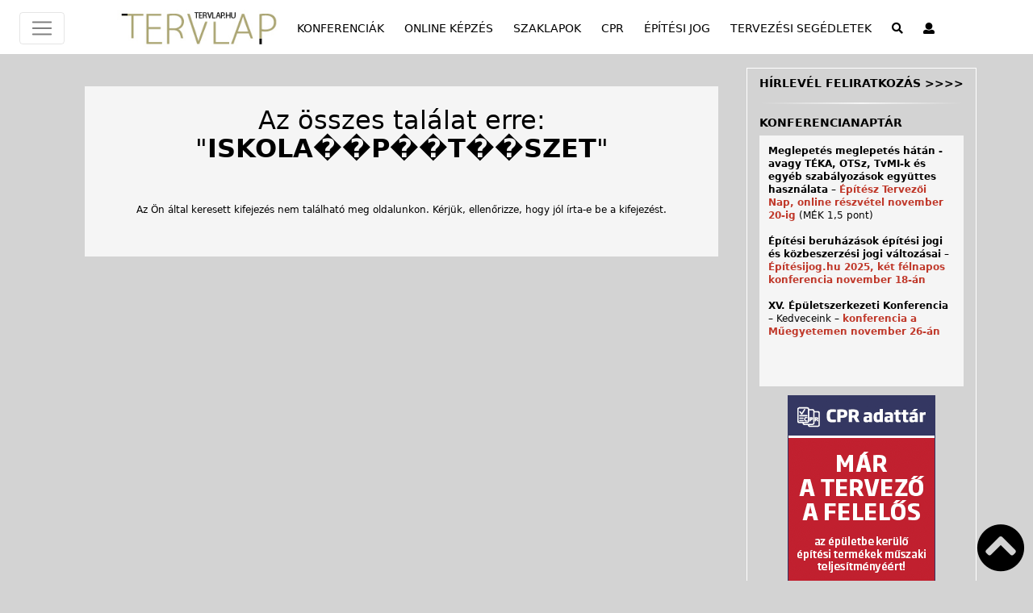

--- FILE ---
content_type: text/html; charset=UTF-8
request_url: https://tervlap.hu/site/search?site_id=2&search_term=iskola%EF%BF%BD%EF%BF%BDp%EF%BF%BD%EF%BF%BDt%EF%BF%BD%EF%BF%BDszet
body_size: 8191
content:
<!DOCTYPE html>
<html lang="hu-HU">
<head>
    <meta charset="UTF-8">
    <meta name="viewport" content="width=device-width, initial-scale=1">
    <meta name="csrf-param" content="_csrf-frontend">
    <meta name="csrf-token" content="Y4akuCp8wN8cmoCfv28-o16E0ruLxvdb7vJ6SuLe2Bsu0ZzceiaLqFD79O-OLWfiNNy46saIlAulszAshu-hNg==">
        <title>Tervlap</title>
    <link rel="shortcut icon" href="/tervlap/img/favicon.ico" />
    <link href="/tervlap/css/main.css?v=1554198196" rel="stylesheet">
<link href="/tervlap/css/xing.css?v=1554198196" rel="stylesheet">
<link href="/tervlap/css/jquery-ui-1.8.1.css?v=1554198196" rel="stylesheet">
<link href="/tervlap/css/bigcore_tooltip.css?v=1554198196" rel="stylesheet">
<link href="/tervlap/css/dropdown.css?v=1554198196" rel="stylesheet">
<link href="/tervlap/bootstrap/css/bootstrap.min.css?v=1554198196" rel="stylesheet">
<link href="/tervlap/fa/css/fontawesome-all.css?v=1554198196" rel="stylesheet">
<link href="/tervlap/css/business-frontpage.css?v=1558014848" rel="stylesheet">
<link href="/tervlap/css/simple-sidebar.css?v=1554198196" rel="stylesheet">
<link href="/tervlap/jquery/jquery-ui.min.css?v=1554198196" rel="stylesheet">
<link href="/tervlap/jquery/jquery-ui.theme.min.css?v=1554198196" rel="stylesheet">
<link href="/tervlap/css/backend.css?v=1554198196" rel="stylesheet">
<link href="/tervlap/simplelightbox/simplelightbox.css?v=1554198196" rel="stylesheet">
<link href="/tervlap/css/tervlap.css?v=1750688252" rel="stylesheet">
<link href="/tervlap/css/pagination.css?v=1554198196" rel="stylesheet">
<link href="/tervlap/css/usermenu.css?v=1554198196" rel="stylesheet">
<link href="/tervlap/css/modal.css?v=1554198196" rel="stylesheet">
<script src="/js/frontend.js?v=1758022500"></script>
<script>
            var frontend = new Frontend({
                messages: {
                    test: "test",
                },
            });
        </script>    <!-- Global site tag (gtag.js) - Google Ads: 943948104 -->
<script async src="https://www.googletagmanager.com/gtag/js?id=AW-943948104"></script>
<script>
    window.dataLayer = window.dataLayer || [];
    function gtag(){dataLayer.push(arguments);}
    gtag('js', new Date());

    gtag('config', 'AW-943948104');
</script>

<!-- Facebook Pixel Code -->
<script>
    !function(f,b,e,v,n,t,s) {if(f.fbq)return;n=f.fbq=function(){n.callMethod?
        n.callMethod.apply(n,arguments):n.queue.push(arguments)};
        if(!f._fbq)f._fbq=n;n.push=n;n.loaded=!0;n.version='2.0';
        n.queue=[];t=b.createElement(e);t.async=!0;
        t.src=v;s=b.getElementsByTagName(e)[0];
        s.parentNode.insertBefore(t,s)}(window, document,'script',
        'https://connect.facebook.net/en_US/fbevents.js');
    fbq('init', '285889488766473');
    fbq('track', 'PageView');
</script>
<noscript><img height="1" width="1" style="display:none"
               src="https://www.facebook.com/tr?id=285889488766473&ev=PageView&noscript=1"
        /></noscript>
<!-- End Facebook Pixel Code -->    <!-- Global site tag (gtag.js) - Google Analytics -->
<script async src="https://www.googletagmanager.com/gtag/js?id=UA-11748711-1"></script>
<script>
    window.dataLayer = window.dataLayer || [];
    function gtag(){dataLayer.push(arguments);}
    gtag('js', new Date());

    gtag('config', 'UA-11748711-1');
</script>

<script async src="https://www.googletagmanager.com/gtag/js?id=UA-11748711-4"></script>
<script>
    window.dataLayer = window.dataLayer || [];
    function gtag(){dataLayer.push(arguments);}
    gtag('js', new Date());

    gtag('config', 'UA-11748711-4');
</script>    </head>
<body>
<div id="fb-root"></div><script>
            (function(d, s, id) {
              var js, fjs = d.getElementsByTagName(s)[0];
              if (d.getElementById(id)) return;
              js = d.createElement(s); js.id = id;
              js.src = "//connect.facebook.net/hu_HU/sdk.js#xfbml=1&version=v2.10";
              fjs.parentNode.insertBefore(js, fjs);
            }(document, 'script', 'facebook-jssdk'));
        </script>
<div id="wrapper">
        <div id="sidebar-wrapper">
    <ul class="sidebar-nav">
        <li>
                        <a href="/cimlap">Címlap</a>
                    </li>
        <li>
                        <a href="/hirek">Hírek</a>
                    </li>
        <li>
                        <a href="/publikaciok">Publikációk</a>
                    </li>
        <li class="submenu">
                            <a href="#" data-toggle="collapse" data-target="#toggleMenu318" data-parent=".sidebar-nav" class="collapsed">
                                Házak<i class="fas fa-caret-down"></i>
                            </a>
                            <div class="collapse" id="toggleMenu318" style="height: 0px;">
                    <ul class="nav nav-list"> <li><a href="/csaladi-hazak">Családi házak</a></li> <li><a href="/epuletek">Épületek</a></li> <li><a href="/tervek">Tervek</a></li> <li><a href="/cikk">Cikk</a></li> <li><a href="/videok-animaciok">Videók, animációk</a></li></ul>
                </div>
            </li>
        <li class="submenu">
                            <a href="#" data-toggle="collapse" data-target="#toggleMenu338" data-parent=".sidebar-nav" class="collapsed">
                                Események<i class="fas fa-caret-down"></i>
                            </a>
                            <div class="collapse" id="toggleMenu338" style="height: 0px;">
                    <ul class="nav nav-list"> <li><a href="/palyazat">Pályázat</a></li> <li><a href="/dij">DÍJ</a></li> <li><a href="/rendezveny">Rendezvény</a></li> <li><a href="/kepzes">Képzés</a></li> <li><a href="/kiallitas">Kiállítás</a></li></ul>
                </div>
            </li>
        <li>
                        <a href="/belsoepiteszet">Belsőépítészet</a>
                    </li>
        <li>
                        <a href="/tovabbkepzes">Továbbképzés</a>
                    </li>
            </ul>
</div>    <!-- /#sidebar-wrapper -->
    <div id="page-content-wrapper">
        <!-- Navigation -->

        <nav class="navbar navbar-toggleable-xs navbar-light mainmenu">

    <button class="navbar-toggler" type="button" id="menu-toggle" aria-label="Főmenü">
        <span class="navbar-toggler-icon"></span>
    </button>
    <div class="container float-left">
        <a class="navbar-brand" href="/"><img src="/tervlap/img/logo.jpg"/></a>
        <div id="topmenu" class="navbar-text">
            <ul class="list-inline">
                                        <li class="nav-item active list-inline-item">
                            <a class="nav-link" href="https://artifexkiado.hu/#konferenciak-konferencial" target="_blank">Konferenciák                                <span class="sr-only">(current)</span>
                            </a>
                        </li>
                                            <li class="nav-item active list-inline-item">
                            <a class="nav-link" href="/tanfolyamok" >Online képzés                                <span class="sr-only">(current)</span>
                            </a>
                        </li>
                                            <li class="nav-item active list-inline-item">
                            <a class="nav-link" href="/szaklapok">Szaklapok                                <span class="sr-only">(current)</span>
                            </a>
                        </li>
                                            <li class="nav-item active list-inline-item">
                            <a class="nav-link" href="http://cpr.hu" target="_blank">CPR                                <span class="sr-only">(current)</span>
                            </a>
                        </li>
                                            <li class="nav-item active list-inline-item">
                            <a class="nav-link" href="https://epitesijog.hu/" target="_blank">Építési jog                                <span class="sr-only">(current)</span>
                            </a>
                        </li>
                                            <li class="nav-item active list-inline-item">
                            <a class="nav-link" href="https://artifexkiado.hu/termek-cikk/tobb-segedlet-megrendelese-egyszerubben-3" target="_blank">Tervezési segédletek                                <span class="sr-only">(current)</span>
                            </a>
                        </li>
                    

                <li class="nav-item list-inline-item search">
                    <a class="nav-link" href="#" title="Keresés a cikkekben"><i class="fas fa-search"></i></a>
                </li>

                                    <li class="nav-item list-inline-item login">
                        <a class="nav-link" href="#" title="Bejelentkezés"><i class="fas fa-user"></i></a>
                    </li>
                
            </ul>
        </div>
    </div>
</nav>

<div class="custom-container search">
    <div class="input-group col-lg-6 custom-search">
        <form class="form-inline col-lg-12" name="search" action="/site/search" method="get">
            <div class="form-group col-lg-10">
                <label for="inputSearch" class="sr-only">Keresendő szöveg</label>
                <input type="hidden" name="site_id" value="2">
                <input type="text" class="form-control" name="search_term" id="inputSearch"  placeholder="Keresendő szöveg">
            </div>
            <button type="submit" class="btn col-lg-2">Keresés</button>
        </form>
    </div>
</div><!-- custom-container search-->


<div class="custom-container login">
    <div class="input-group col-lg-6 custom-login">

        <form id="login-form" class="col-lg-12 form-inline" action="/site/login" method="post">
<input type="hidden" name="_csrf-frontend" value="Y4akuCp8wN8cmoCfv28-o16E0ruLxvdb7vJ6SuLe2Bsu0ZzceiaLqFD79O-OLWfiNNy46saIlAulszAshu-hNg==">
        <div class="col-lg-4">
            <div class="form-group field-loginform-username required">

<input type="text" id="loginform-username" class="form-control" name="LoginForm[username]" placeholder="Felhasználói név" aria-required="true">

<div class="help-block"></div>
</div>        </div>
        <div class="col-lg-4">
            <div class="form-group field-loginform-password required">

<input type="password" id="loginform-password" class="form-control" name="LoginForm[password]" placeholder="Jelszó" aria-required="true">

<div class="help-block"></div>
</div>        </div>
        <div class="col-lg-1">
            <button type="submit" class="btn col-lg-1" name="login-button" style="font-size: 10px;"><i class="fas fa-sign-in-alt"></i></button>        </div>
        <div class="form-group col-lg-3">
            <div class="col-xl-12 no-padding"> <a class="cikk_lead_cim_style" href="/site/signup">Regisztráció</a></div>
            <div class="col-xl-12 no-padding"> <a class="cikk_lead_cim_style" href="/site/request-password-reset">Elfelejtett jelszó</a></div>
        </div>

        </form>    </div>
</div>
<!-- custom-container login-->
<!-- Header with Background Image -->

        <!-- Tartalom -->
        <div id="exkluziv-bg">
            <div class="container" id="subpage-container">
                <div class="row" id="subpage-row">
                    <div class="col-lg-9" id="subpage-left">
                        
                                                                        <div class="search-container">
    <div class="text-center">
        <h2 class="search">
            Az összes találat erre: "<b>ISKOLA��P��T��SZET</b>"
        </h2>
    </div>

            <div class="text-center search-not-found">Az Ön által keresett kifejezés nem található meg oldalunkon. Kérjük, ellenőrizze, hogy jól írta-e be a kifejezést.</div>
        </div>
                    </div>
                    <!-- Jobboldali tartalom -->
                    
<div class="col-lg-3 pane" id="subpage-right">
    
<div class="modal fade subscribe-form" tabindex="-1" role="dialog">
  <div class="modal-dialog  modal-lg" role="document">
    <div class="modal-content">
      <div class="modal-header">
        <button type="button" class="close pull-right" data-dismiss="modal" aria-label="Close"><span aria-hidden="true">&times;</span></button>
        <h4 class="modal-title">Hírlevél feliratkozás</h4>
      </div>
      <div class="modal-body">
        

<div class="subscriber-form row">
    <div class="col-lg-12">
        <h3 class="epitkezes-newsletter-title">Hírlevél feliratkozás</h3>

        <form id="w1" action="/site/subscribe?list_id=1&amp;source_id=10" method="post">
<input type="hidden" name="_csrf-frontend" value="Y4akuCp8wN8cmoCfv28-o16E0ruLxvdb7vJ6SuLe2Bsu0ZzceiaLqFD79O-OLWfiNNy46saIlAulszAshu-hNg==">                    <p class="info">Hová és kinek küldjük az értesítést?</p>
                <div class="form-group field-subscribeform-name required">
<label class="control-label" for="subscribeform-name">Név</label>
<input type="text" id="subscribeform-name" class="form-control" name="SubscribeForm[name]" maxlength="255" aria-required="true">

<div class="help-block"></div>
</div>        <div class="form-group field-subscribeform-list_id">

<input type="hidden" id="subscribeform-list_id" class="form-control" name="SubscribeForm[list_id]" value="1">

<div class="help-block"></div>
</div>        <div class="form-group field-subscribeform-source_id">

<input type="hidden" id="subscribeform-source_id" class="form-control" name="SubscribeForm[source_id]" value="10">

<div class="help-block"></div>
</div>        <div class="form-group field-subscribeform-tag_id">

<input type="hidden" id="subscribeform-tag_id" class="form-control" name="SubscribeForm[tag_id]">

<div class="help-block"></div>
</div>        <div class="form-group field-subscribeform-email required">
<label class="control-label" for="subscribeform-email">Email</label>
<input type="text" id="subscribeform-email" class="form-control" name="SubscribeForm[email]" maxlength="255" aria-required="true">

<div class="help-block"></div>
</div>        <hr class="gradient"/>
                    <p class="info">Az alábbi mezők kitöltése nem kötelező, de segíti vele portálunk szerkesztését:</p>
            <p class="info">Kérjük, alább adja meg, hogy Ön milyen szakterületen dolgozik (több is megjelölhető).</p>
            <p class="text-muted">Tervező</p><div class="form-group field-szakma-is_epitesz">

<input type="hidden" name="Szakma[is_epitesz]" value="0"><label><input type="checkbox" id="szakma-is_epitesz" name="Szakma[is_epitesz]" value="1"> építész tervező</label>

<div class="help-block"></div>
</div><div class="form-group field-szakma-is_statikus">

<input type="hidden" name="Szakma[is_statikus]" value="0"><label><input type="checkbox" id="szakma-is_statikus" name="Szakma[is_statikus]" value="1"> statikus, építőmérnök</label>

<div class="help-block"></div>
</div><div class="form-group field-szakma-is_epuletgepesz_terv">

<input type="hidden" name="Szakma[is_epuletgepesz_terv]" value="0"><label><input type="checkbox" id="szakma-is_epuletgepesz_terv" name="Szakma[is_epuletgepesz_terv]" value="1"> épületgépész tervező</label>

<div class="help-block"></div>
</div><div class="form-group field-szakma-is_elektromos_terv">

<input type="hidden" name="Szakma[is_elektromos_terv]" value="0"><label><input type="checkbox" id="szakma-is_elektromos_terv" name="Szakma[is_elektromos_terv]" value="1"> elektromos tervező</label>

<div class="help-block"></div>
</div><p class="text-muted">Kivitelező</p><div class="form-group field-szakma-is_kivitelezo">

<input type="hidden" name="Szakma[is_kivitelezo]" value="0"><label><input type="checkbox" id="szakma-is_kivitelezo" name="Szakma[is_kivitelezo]" value="1"> kivitelező, szakkivitelező, felelős műszaki vezető, műszaki ellenőr</label>

<div class="help-block"></div>
</div><div class="form-group field-szakma-is_epuletgepesz_kiv">

<input type="hidden" name="Szakma[is_epuletgepesz_kiv]" value="0"><label><input type="checkbox" id="szakma-is_epuletgepesz_kiv" name="Szakma[is_epuletgepesz_kiv]" value="1"> épületgépész kivitelező</label>

<div class="help-block"></div>
</div><div class="form-group field-szakma-is_elektromos_kiv">

<input type="hidden" name="Szakma[is_elektromos_kiv]" value="0"><label><input type="checkbox" id="szakma-is_elektromos_kiv" name="Szakma[is_elektromos_kiv]" value="1"> elektromos kivitelező</label>

<div class="help-block"></div>
</div><p class="text-muted">Üzemeltető</p><div class="form-group field-szakma-is_uzemelteto">

<input type="hidden" name="Szakma[is_uzemelteto]" value="0"><label><input type="checkbox" id="szakma-is_uzemelteto" name="Szakma[is_uzemelteto]" value="1"> ingatlankezelő, épületüzemeltető, karbantartó, facility manager</label>

<div class="help-block"></div>
</div><p class="text-muted">Ingatlanos</p><div class="form-group field-szakma-is_ingatlan_fejleszto">

<input type="hidden" name="Szakma[is_ingatlan_fejleszto]" value="0"><label><input type="checkbox" id="szakma-is_ingatlan_fejleszto" name="Szakma[is_ingatlan_fejleszto]" value="1"> ingatlanfejlesztő, beruházó</label>

<div class="help-block"></div>
</div><div class="form-group field-szakma-is_ingatlan_kozvetito">

<input type="hidden" name="Szakma[is_ingatlan_kozvetito]" value="0"><label><input type="checkbox" id="szakma-is_ingatlan_kozvetito" name="Szakma[is_ingatlan_kozvetito]" value="1"> ingatlanközvetítő, -forgalmazó</label>

<div class="help-block"></div>
</div><p class="text-muted">Építőanyag forgalmazó</p><div class="form-group field-szakma-is_epitoanyag_gyarto">

<input type="hidden" name="Szakma[is_epitoanyag_gyarto]" value="0"><label><input type="checkbox" id="szakma-is_epitoanyag_gyarto" name="Szakma[is_epitoanyag_gyarto]" value="1"> építőanyag-gyártó, gyártói képviselet, kizárólagos forgalmazó</label>

<div class="help-block"></div>
</div><div class="form-group field-szakma-is_epitoanyag_kereskedo">

<input type="hidden" name="Szakma[is_epitoanyag_kereskedo]" value="0"><label><input type="checkbox" id="szakma-is_epitoanyag_kereskedo" name="Szakma[is_epitoanyag_kereskedo]" value="1"> építőanyag-kereskedő</label>

<div class="help-block"></div>
</div><div class="form-group field-szakma-is_marketing">

<input type="hidden" name="Szakma[is_marketing]" value="0"><label><input type="checkbox" id="szakma-is_marketing" name="Szakma[is_marketing]" value="1"> marketing, média-, PR-szakember</label>

<div class="help-block"></div>
</div><p class="text-muted">Szakértő</p><div class="form-group field-szakma-is_szakerto">

<input type="hidden" name="Szakma[is_szakerto]" value="0"><label><input type="checkbox" id="szakma-is_szakerto" name="Szakma[is_szakerto]" value="1"> szakértő, oktató, kutató</label>

<div class="help-block"></div>
</div><p class="text-muted">Hatósági szakember</p><div class="form-group field-szakma-is_hatosagi">

<input type="hidden" name="Szakma[is_hatosagi]" value="0"><label><input type="checkbox" id="szakma-is_hatosagi" name="Szakma[is_hatosagi]" value="1"> építésügyi hatóság, építésfelügyelet, önkormányzat, kormányzati hivatal szakembere, vezetője, ügyintézője</label>

<div class="help-block"></div>
</div><p class="text-muted">Diák</p><div class="form-group field-szakma-is_diak">

<input type="hidden" name="Szakma[is_diak]" value="0"><label><input type="checkbox" id="szakma-is_diak" name="Szakma[is_diak]" value="1"> szakirányú közép- vagy felsőfokú oktatási intézmény tanulója</label>

<div class="help-block"></div>
</div><p class="text-muted">Jogász</p><div class="form-group field-szakma-is_jogasz">

<input type="hidden" name="Szakma[is_jogasz]" value="0"><label><input type="checkbox" id="szakma-is_jogasz" name="Szakma[is_jogasz]" value="1"> ügyvéd vagy egyéb munkakörben dolgozó jogász</label>

<div class="help-block"></div>
</div><p class="text-muted">Építtető</p><div class="form-group field-szakma-is_epitteto">

<input type="hidden" name="Szakma[is_epitteto]" value="0"><label><input type="checkbox" id="szakma-is_epitteto" name="Szakma[is_epitteto]" value="1"> építkező, felújító magánszemély</label>

<div class="help-block"></div>
</div><p class="text-muted">Egyéb</p><div class="form-group field-szakma-szakma_egyeb">
<label class="control-label" for="szakma-szakma_egyeb">Egyéb szakma</label>
<input type="text" id="szakma-szakma_egyeb" class="form-control" name="Szakma[szakma_egyeb]">

<div class="help-block"></div>
</div>                <div class="form-group field-subscribeform-eula required">

<input type="hidden" name="SubscribeForm[eula]" value="0"><label><input type="checkbox" id="subscribeform-eula" name="SubscribeForm[eula]" value="1"> Az Adatvédelmi tájékoztatóban foglaltakat tudomásul veszem és elfogadom.</label>

<div class="help-block"></div>
</div>
        <div class="g-recaptcha" data-sitekey="6Le1qJIUAAAAAEtdx3QusEeiEkugsfeD6IjdmQu1"></div>
        <div class="form-group" style="margin-top:10px;">
            <a class="btn btn-info pull-left" href="/adatvedelem">Adatvédelmi tájékoztató</a>                            <button type="submit" class="btn btn-success pull-right">Feliratkozás</button>
                    </div>

        </form>    </div>
</div>
      </div>
    </div><!-- /.modal-content -->
  </div><!-- /.modal-dialog -->
</div><!-- /.modal -->
<a href="#" data-toggle="modal" data-target=".subscribe-form"><h4 class="box-heading">Hírlevél feliratkozás >>>></h4></a>

    <hr class="gradient-white">

            <h4 class="box-heading">Konferencianaptár</h4>

        <div class="red-link"><p><strong>Meglepetés meglepetés hátán - avagy TÉKA, OTSz, TvMI-k és egyéb szabályozások együttes használata – <a href="https://artifexkiado.hu/termek-cikk/meglepetes-meglepetes-hatan-avagy-teka-otsz-tvmi-k-es-egyeb-szabalyozasok-egyuttes-hasznalata" target="_blank"><span style="color:#c0392b;">Építész Tervezői Nap, online részvétel </span></a><a href="https://artifexkiado.hu/termek-cikk/meglepetes-meglepetes-hatan-avagy-teka-otsz-tvmi-k-es-egyeb-szabalyozasok-egyuttes-hasznalata" target="_blank"><span style="color:#c0392b;">november 20-ig</span></a> </strong>(MÉK 1,5 pont)</p>

<p><strong>Építési beruházások építési jogi és közbeszerzési jogi változásai – <a href="https://artifexkiado.hu/termek-cikk/epitesijoghu-2025-epitesi-beruhazasok-epitesi-jogi-es-kozbeszerzesi-jogi-valtozasai" target="_blank"><span style="color:#c0392b;">Építésijog.hu 2025, két félnapos konferencia november 18-án</span></a></strong></p>

<p><strong>XV. Épületszerkezeti Konferencia </strong>– Kedveceink – <strong><a href="https://artifexkiado.hu/termek-cikk/xv-epuletszerkezeti-konferencia" target="_blank"><span style="color:#c0392b;">konferencia a Műegyetemen november 26-án</span></a></strong></p>

<p> </p>
</div>
    
            <div class="banners text-center">
            <div id="appearance-5" class="appearance"><a href="https://cpr.hu" target="_blank"><span></span><img class="img-responsive" src="/common/uploads/banner/cprbanner183x25001-0d66cf4aaa.gif" alt=""></a></div><br/><div id="appearance-96" class="appearance"><!-- Goa3 beépítés: Tervlap_banner_199x238pxl_zona, 1684261 -->

<div id="zone1684261" class="goAdverticum"></div></div><br/><div id="appearance-107" class="appearance"><a href="https://konferencia.epitesijog.hu" target="_blank"><span></span><img class="img-responsive" src="/common/uploads/banner/banner-300-px-f7a879872c.png" alt=""></a></div>        </div>
    
    
    <h4 class="box-heading">Építési megoldások</h4>
<div class="left-box">
    <div class="rss-container"><div class="rss-item"><a class="rss-title" href="https://www.epitesimegoldasok.hu/uj-kemenyek-a-rev-ocean-kutatohajon.html">Új kémények a REV Ocean kutatóhajón</a></div><div class="rss-item"><a class="rss-title" href="https://www.epitesimegoldasok.hu/egyedi-megoldasok-a-betondizajn-vilagabol1.html">Egyedi megoldások a betondizájn világából</a></div><div class="rss-item"><a class="rss-title" href="https://www.epitesimegoldasok.hu/tartalyok,-szekrenytartok-kialakitasa-tuzihorganyzashoz.html">Tartályok, szekrénytartók kialakítása tűzihorganyzáshoz</a></div><div class="rss-item"><a class="rss-title" href="https://www.epitesimegoldasok.hu/hogyan-vedjuk-meg-a-vasbeton-szerkezeteket-evtizedekre-a-korroziotol.html">Hogyan védjük meg a vasbeton szerkezeteket évtizedekre a korróziótól?</a></div><div class="rss-item"><a class="rss-title" href="https://www.epitesimegoldasok.hu/szarazon-es-gyorsan-telepitheto-padlofutes-felujitasokhoz.html">Szárazon és gyorsan telepíthető padlófűtés felújításokhoz</a></div><div class="rss-item"><a class="rss-title" href="https://www.epitesimegoldasok.hu/idotallo-megoldas-kortars-epiteszethez.html">Időtálló megoldás kortárs építészethez</a></div><div class="rss-item"><a class="rss-title" href="https://www.epitesimegoldasok.hu/a-haz,-ahol-a-garazskapu-is-stilust-teremt.html">A ház, ahol a garázskapu is stílust teremt </a></div><div class="rss-item"><a class="rss-title" href="https://www.epitesimegoldasok.hu/robusztus-es-tartos-lengoajtok-polietilenbol-es-rozsdamentes-acelbol.html">Robusztus és tartós lengőajtók polietilénből és rozsdamentes acélból</a></div><div class="rss-item"><a class="rss-title" href="https://www.epitesimegoldasok.hu/tuzallo-homlokzati-kozetgyapot-hoszigeteles.html">Tűzálló homlokzati kőzetgyapot hőszigetelés</a></div><div class="rss-item"><a class="rss-title" href="https://www.epitesimegoldasok.hu/meva-alufix-minden-elemeben-ujrahasznosithato,-konnyu-falzsaluzat.html">Meva Alufix: minden elemében újrahasznosítható, könnyű falzsaluzat</a></div></div></div>
    <div class="col-12 block-container hidden-md-up" ></div>
</div>
                </div>
            </div>
            
<footer class="py-3 bg-dark" style="background-color:#292d2f;">
    <div class="container footer row col-xl-12">
        <div class="col-lg-6 float-left ">
            <div class="row">
                <div class="col-lg-3">
                    <a class="text-white" href="/" style="font-weight: bold;"><span class="big">T</span>erv<span class="big">L</span>ap</a>
                </div>
                                      <div class="col-lg-3" style="padding-top: 8px">
                         <a class="text-white" href="impresszum-tervlaphu" >Impresszum</a>
                     </div>
                                      <div class="col-lg-3" style="padding-top: 8px">
                         <a class="text-white" href="mediaajanlat" >Médiaajánlat</a>
                     </div>
                                      <div class="col-lg-3" style="padding-top: 8px">
                         <a class="text-white" href="adatvedelem-adatvedelen" >Adatvédelem</a>
                     </div>
                             </div>
        </div>

        <div class="col-lg-4 offset-lg-2 float-right ">
            <div class="row">
                <div class="col-lg-8" style="padding-top: 8px">
                    <a class="text-white" href="/article/write" >Cikket szeretnék írni</a>
                </div>
                <div class="col-lg-2" style="padding-top: 8px">
                    <a class="text-white" href="/rss.xml" >RSS</a>
                </div>
                <div class="col-lg-2" >
                    <a class="text-white" href="https://www.facebook.com/Metszet-%C3%89pit%C3%A9si-Megold%C3%A1sok-163449133666570/" ><img src="/tervlap/img/white_facebook.png"/></a>
                </div>
            </div>
        </div>


    </div>
    <!-- /.container -->
</footer>
        </div>
    </div>
</div>

<a href="#" class="back-to-top" style="display: inline;">
    <i class="fas fa-chevron-circle-up"></i>
</a>

<!-- A g3.js-t oldalanként egyszer, a </body> zárótag előtt kell meghívni -->
<script type="text/javascript" charset="utf-8" src="//ad.adverticum.net/g3.js"></script><!-- A g3.js-t oldalanként egyszer, a </body> zárótag előtt kell meghívni -->

<script type="text/javascript" charset="utf-8" src="//ad.adverticum.net/g3.js"></script>

 <script src="https://www.google.com/recaptcha/api.js"></script>
<script src="/assets/c9b0fa38/jquery.js?v=1554227810"></script>
<script src="/assets/92890ae0/yii.js?v=1554227810"></script>
<script src="/tervlap/js/functions.js?v=1554198196"></script>
<script src="/tervlap/js/rendezvenyek.js?v=1554198196"></script>
<script src="/tervlap/js/tovabbkepzes.js?v=1554198196"></script>
<script src="/tervlap/js/ac/AC_ActiveX.js?v=1554198196"></script>
<script src="/tervlap/js/ac/AC_RunActiveContent.js?v=1554198196"></script>
<script src="/tervlap/js/script.js?v=1554198196"></script>
<script src="/tervlap/js/dropdown.js?v=1554198196"></script>
<script src="/tervlap/jquery/jquery-ui.js?v=1554198196"></script>
<script src="/tervlap/bootstrap/js/bootstrap.bundle.min.js?v=1554198196"></script>
<script src="/tervlap/simplelightbox/simple-lightbox.js?v=1554198196"></script>
<script src="/tervlap/js/functions_frontend.js?v=1554198196"></script>
<script src="/tervlap/js/tervlap.js?v=1554198196"></script>
<script src="/js/banner.js?v=1631170329"></script>
<script src="/assets/92890ae0/yii.validation.js?v=1554227810"></script>
<script src="/assets/92890ae0/yii.activeForm.js?v=1554227810"></script>
<script>jQuery(function ($) {
jQuery('#login-form').yiiActiveForm([{"id":"loginform-username","name":"username","container":".field-loginform-username","input":"#loginform-username","validate":function (attribute, value, messages, deferred, $form) {yii.validation.required(value, messages, {"message":"Felhasználónév nem lehet üres."});}},{"id":"loginform-password","name":"password","container":".field-loginform-password","input":"#loginform-password","validate":function (attribute, value, messages, deferred, $form) {yii.validation.required(value, messages, {"message":"Jelszó nem lehet üres."});}}], []);
jQuery('#w1').yiiActiveForm([{"id":"subscribeform-name","name":"name","container":".field-subscribeform-name","input":"#subscribeform-name","validate":function (attribute, value, messages, deferred, $form) {yii.validation.required(value, messages, {"message":"Név nem lehet üres."});yii.validation.string(value, messages, {"message":"Név csak szöveg lehet.","max":255,"tooLong":"Név maximum 255 karakter lehet.","skipOnEmpty":1});}},{"id":"subscribeform-tag_id","name":"tag_id","container":".field-subscribeform-tag_id","input":"#subscribeform-tag_id","validate":function (attribute, value, messages, deferred, $form) {yii.validation.number(value, messages, {"pattern":/^\s*[+-]?\d+\s*$/,"message":"Tag Id csak egész szám lehet.","skipOnEmpty":1});}},{"id":"subscribeform-email","name":"email","container":".field-subscribeform-email","input":"#subscribeform-email","validate":function (attribute, value, messages, deferred, $form) {yii.validation.required(value, messages, {"message":"Email nem lehet üres."});yii.validation.email(value, messages, {"pattern":/^[a-zA-Z0-9!#$%&'*+\/=?^_`{|}~-]+(?:\.[a-zA-Z0-9!#$%&'*+\/=?^_`{|}~-]+)*@(?:[a-zA-Z0-9](?:[a-zA-Z0-9-]*[a-zA-Z0-9])?\.)+[a-zA-Z0-9](?:[a-zA-Z0-9-]*[a-zA-Z0-9])?$/,"fullPattern":/^[^@]*<[a-zA-Z0-9!#$%&'*+\/=?^_`{|}~-]+(?:\.[a-zA-Z0-9!#$%&'*+\/=?^_`{|}~-]+)*@(?:[a-zA-Z0-9](?:[a-zA-Z0-9-]*[a-zA-Z0-9])?\.)+[a-zA-Z0-9](?:[a-zA-Z0-9-]*[a-zA-Z0-9])?>$/,"allowName":false,"message":"Email nem valódi e-mail cím.","enableIDN":false,"skipOnEmpty":1});value = yii.validation.trim($form, attribute, []);yii.validation.string(value, messages, {"message":"Email csak szöveg lehet.","max":255,"tooLong":"Email maximum 255 karakter lehet.","skipOnEmpty":1});}},{"id":"szakma-is_epitesz","name":"is_epitesz","container":".field-szakma-is_epitesz","input":"#szakma-is_epitesz","validate":function (attribute, value, messages, deferred, $form) {yii.validation.number(value, messages, {"pattern":/^\s*[+-]?\d+\s*$/,"message":"építész tervező csak egész szám lehet.","skipOnEmpty":1});}},{"id":"szakma-is_statikus","name":"is_statikus","container":".field-szakma-is_statikus","input":"#szakma-is_statikus","validate":function (attribute, value, messages, deferred, $form) {yii.validation.number(value, messages, {"pattern":/^\s*[+-]?\d+\s*$/,"message":"statikus, építőmérnök csak egész szám lehet.","skipOnEmpty":1});}},{"id":"szakma-is_epuletgepesz_terv","name":"is_epuletgepesz_terv","container":".field-szakma-is_epuletgepesz_terv","input":"#szakma-is_epuletgepesz_terv","validate":function (attribute, value, messages, deferred, $form) {yii.validation.number(value, messages, {"pattern":/^\s*[+-]?\d+\s*$/,"message":"épületgépész tervező csak egész szám lehet.","skipOnEmpty":1});}},{"id":"szakma-is_elektromos_terv","name":"is_elektromos_terv","container":".field-szakma-is_elektromos_terv","input":"#szakma-is_elektromos_terv","validate":function (attribute, value, messages, deferred, $form) {yii.validation.number(value, messages, {"pattern":/^\s*[+-]?\d+\s*$/,"message":"elektromos tervező csak egész szám lehet.","skipOnEmpty":1});}},{"id":"szakma-is_kivitelezo","name":"is_kivitelezo","container":".field-szakma-is_kivitelezo","input":"#szakma-is_kivitelezo","validate":function (attribute, value, messages, deferred, $form) {yii.validation.number(value, messages, {"pattern":/^\s*[+-]?\d+\s*$/,"message":"kivitelező, szakkivitelező, felelős műszaki vezető, műszaki ellenőr csak egész szám lehet.","skipOnEmpty":1});}},{"id":"szakma-is_epuletgepesz_kiv","name":"is_epuletgepesz_kiv","container":".field-szakma-is_epuletgepesz_kiv","input":"#szakma-is_epuletgepesz_kiv","validate":function (attribute, value, messages, deferred, $form) {yii.validation.number(value, messages, {"pattern":/^\s*[+-]?\d+\s*$/,"message":"épületgépész kivitelező csak egész szám lehet.","skipOnEmpty":1});}},{"id":"szakma-is_elektromos_kiv","name":"is_elektromos_kiv","container":".field-szakma-is_elektromos_kiv","input":"#szakma-is_elektromos_kiv","validate":function (attribute, value, messages, deferred, $form) {yii.validation.number(value, messages, {"pattern":/^\s*[+-]?\d+\s*$/,"message":"elektromos kivitelező csak egész szám lehet.","skipOnEmpty":1});}},{"id":"szakma-is_uzemelteto","name":"is_uzemelteto","container":".field-szakma-is_uzemelteto","input":"#szakma-is_uzemelteto","validate":function (attribute, value, messages, deferred, $form) {yii.validation.number(value, messages, {"pattern":/^\s*[+-]?\d+\s*$/,"message":"ingatlankezelő, épületüzemeltető, karbantartó, facility manager csak egész szám lehet.","skipOnEmpty":1});}},{"id":"szakma-is_ingatlan_fejleszto","name":"is_ingatlan_fejleszto","container":".field-szakma-is_ingatlan_fejleszto","input":"#szakma-is_ingatlan_fejleszto","validate":function (attribute, value, messages, deferred, $form) {yii.validation.number(value, messages, {"pattern":/^\s*[+-]?\d+\s*$/,"message":"ingatlanfejlesztő, beruházó csak egész szám lehet.","skipOnEmpty":1});}},{"id":"szakma-is_ingatlan_kozvetito","name":"is_ingatlan_kozvetito","container":".field-szakma-is_ingatlan_kozvetito","input":"#szakma-is_ingatlan_kozvetito","validate":function (attribute, value, messages, deferred, $form) {yii.validation.number(value, messages, {"pattern":/^\s*[+-]?\d+\s*$/,"message":"ingatlanközvetítő, -forgalmazó csak egész szám lehet.","skipOnEmpty":1});}},{"id":"szakma-is_epitoanyag_gyarto","name":"is_epitoanyag_gyarto","container":".field-szakma-is_epitoanyag_gyarto","input":"#szakma-is_epitoanyag_gyarto","validate":function (attribute, value, messages, deferred, $form) {yii.validation.number(value, messages, {"pattern":/^\s*[+-]?\d+\s*$/,"message":"építőanyag-gyártó, gyártói képviselet, kizárólagos forgalmazó csak egész szám lehet.","skipOnEmpty":1});}},{"id":"szakma-is_epitoanyag_kereskedo","name":"is_epitoanyag_kereskedo","container":".field-szakma-is_epitoanyag_kereskedo","input":"#szakma-is_epitoanyag_kereskedo","validate":function (attribute, value, messages, deferred, $form) {yii.validation.number(value, messages, {"pattern":/^\s*[+-]?\d+\s*$/,"message":"építőanyag-kereskedő csak egész szám lehet.","skipOnEmpty":1});}},{"id":"szakma-is_marketing","name":"is_marketing","container":".field-szakma-is_marketing","input":"#szakma-is_marketing","validate":function (attribute, value, messages, deferred, $form) {yii.validation.number(value, messages, {"pattern":/^\s*[+-]?\d+\s*$/,"message":"marketing, média-, PR-szakember csak egész szám lehet.","skipOnEmpty":1});}},{"id":"szakma-is_szakerto","name":"is_szakerto","container":".field-szakma-is_szakerto","input":"#szakma-is_szakerto","validate":function (attribute, value, messages, deferred, $form) {yii.validation.number(value, messages, {"pattern":/^\s*[+-]?\d+\s*$/,"message":"szakértő, oktató, kutató csak egész szám lehet.","skipOnEmpty":1});}},{"id":"szakma-is_hatosagi","name":"is_hatosagi","container":".field-szakma-is_hatosagi","input":"#szakma-is_hatosagi","validate":function (attribute, value, messages, deferred, $form) {yii.validation.number(value, messages, {"pattern":/^\s*[+-]?\d+\s*$/,"message":"építésügyi hatóság, építésfelügyelet, önkormányzat, kormányzati hivatal szakembere, vezetője, ügyintézője csak egész szám lehet.","skipOnEmpty":1});}},{"id":"szakma-is_diak","name":"is_diak","container":".field-szakma-is_diak","input":"#szakma-is_diak","validate":function (attribute, value, messages, deferred, $form) {yii.validation.number(value, messages, {"pattern":/^\s*[+-]?\d+\s*$/,"message":"szakirányú közép- vagy felsőfokú oktatási intézmény tanulója csak egész szám lehet.","skipOnEmpty":1});}},{"id":"szakma-is_jogasz","name":"is_jogasz","container":".field-szakma-is_jogasz","input":"#szakma-is_jogasz","validate":function (attribute, value, messages, deferred, $form) {yii.validation.number(value, messages, {"pattern":/^\s*[+-]?\d+\s*$/,"message":"ügyvéd vagy egyéb munkakörben dolgozó jogász csak egész szám lehet.","skipOnEmpty":1});}},{"id":"szakma-is_epitteto","name":"is_epitteto","container":".field-szakma-is_epitteto","input":"#szakma-is_epitteto","validate":function (attribute, value, messages, deferred, $form) {yii.validation.number(value, messages, {"pattern":/^\s*[+-]?\d+\s*$/,"message":"építkező, felújító magánszemély csak egész szám lehet.","skipOnEmpty":1});}},{"id":"szakma-szakma_egyeb","name":"szakma_egyeb","container":".field-szakma-szakma_egyeb","input":"#szakma-szakma_egyeb","validate":function (attribute, value, messages, deferred, $form) {yii.validation.string(value, messages, {"message":"Egyéb szakma csak szöveg lehet.","skipOnEmpty":1});}},{"id":"subscribeform-eula","name":"eula","container":".field-subscribeform-eula","input":"#subscribeform-eula","validate":function (attribute, value, messages, deferred, $form) {yii.validation.required(value, messages, {"message":"Az Adatvédelmi tájékoztatót kötelező elfogadni!","requiredValue":1});}}], []);
});</script></body>
</html>


--- FILE ---
content_type: text/html; charset=utf-8
request_url: https://www.google.com/recaptcha/api2/anchor?ar=1&k=6Le1qJIUAAAAAEtdx3QusEeiEkugsfeD6IjdmQu1&co=aHR0cHM6Ly90ZXJ2bGFwLmh1OjQ0Mw..&hl=en&v=TkacYOdEJbdB_JjX802TMer9&size=normal&anchor-ms=20000&execute-ms=15000&cb=26yb5cnbh2th
body_size: 45651
content:
<!DOCTYPE HTML><html dir="ltr" lang="en"><head><meta http-equiv="Content-Type" content="text/html; charset=UTF-8">
<meta http-equiv="X-UA-Compatible" content="IE=edge">
<title>reCAPTCHA</title>
<style type="text/css">
/* cyrillic-ext */
@font-face {
  font-family: 'Roboto';
  font-style: normal;
  font-weight: 400;
  src: url(//fonts.gstatic.com/s/roboto/v18/KFOmCnqEu92Fr1Mu72xKKTU1Kvnz.woff2) format('woff2');
  unicode-range: U+0460-052F, U+1C80-1C8A, U+20B4, U+2DE0-2DFF, U+A640-A69F, U+FE2E-FE2F;
}
/* cyrillic */
@font-face {
  font-family: 'Roboto';
  font-style: normal;
  font-weight: 400;
  src: url(//fonts.gstatic.com/s/roboto/v18/KFOmCnqEu92Fr1Mu5mxKKTU1Kvnz.woff2) format('woff2');
  unicode-range: U+0301, U+0400-045F, U+0490-0491, U+04B0-04B1, U+2116;
}
/* greek-ext */
@font-face {
  font-family: 'Roboto';
  font-style: normal;
  font-weight: 400;
  src: url(//fonts.gstatic.com/s/roboto/v18/KFOmCnqEu92Fr1Mu7mxKKTU1Kvnz.woff2) format('woff2');
  unicode-range: U+1F00-1FFF;
}
/* greek */
@font-face {
  font-family: 'Roboto';
  font-style: normal;
  font-weight: 400;
  src: url(//fonts.gstatic.com/s/roboto/v18/KFOmCnqEu92Fr1Mu4WxKKTU1Kvnz.woff2) format('woff2');
  unicode-range: U+0370-0377, U+037A-037F, U+0384-038A, U+038C, U+038E-03A1, U+03A3-03FF;
}
/* vietnamese */
@font-face {
  font-family: 'Roboto';
  font-style: normal;
  font-weight: 400;
  src: url(//fonts.gstatic.com/s/roboto/v18/KFOmCnqEu92Fr1Mu7WxKKTU1Kvnz.woff2) format('woff2');
  unicode-range: U+0102-0103, U+0110-0111, U+0128-0129, U+0168-0169, U+01A0-01A1, U+01AF-01B0, U+0300-0301, U+0303-0304, U+0308-0309, U+0323, U+0329, U+1EA0-1EF9, U+20AB;
}
/* latin-ext */
@font-face {
  font-family: 'Roboto';
  font-style: normal;
  font-weight: 400;
  src: url(//fonts.gstatic.com/s/roboto/v18/KFOmCnqEu92Fr1Mu7GxKKTU1Kvnz.woff2) format('woff2');
  unicode-range: U+0100-02BA, U+02BD-02C5, U+02C7-02CC, U+02CE-02D7, U+02DD-02FF, U+0304, U+0308, U+0329, U+1D00-1DBF, U+1E00-1E9F, U+1EF2-1EFF, U+2020, U+20A0-20AB, U+20AD-20C0, U+2113, U+2C60-2C7F, U+A720-A7FF;
}
/* latin */
@font-face {
  font-family: 'Roboto';
  font-style: normal;
  font-weight: 400;
  src: url(//fonts.gstatic.com/s/roboto/v18/KFOmCnqEu92Fr1Mu4mxKKTU1Kg.woff2) format('woff2');
  unicode-range: U+0000-00FF, U+0131, U+0152-0153, U+02BB-02BC, U+02C6, U+02DA, U+02DC, U+0304, U+0308, U+0329, U+2000-206F, U+20AC, U+2122, U+2191, U+2193, U+2212, U+2215, U+FEFF, U+FFFD;
}
/* cyrillic-ext */
@font-face {
  font-family: 'Roboto';
  font-style: normal;
  font-weight: 500;
  src: url(//fonts.gstatic.com/s/roboto/v18/KFOlCnqEu92Fr1MmEU9fCRc4AMP6lbBP.woff2) format('woff2');
  unicode-range: U+0460-052F, U+1C80-1C8A, U+20B4, U+2DE0-2DFF, U+A640-A69F, U+FE2E-FE2F;
}
/* cyrillic */
@font-face {
  font-family: 'Roboto';
  font-style: normal;
  font-weight: 500;
  src: url(//fonts.gstatic.com/s/roboto/v18/KFOlCnqEu92Fr1MmEU9fABc4AMP6lbBP.woff2) format('woff2');
  unicode-range: U+0301, U+0400-045F, U+0490-0491, U+04B0-04B1, U+2116;
}
/* greek-ext */
@font-face {
  font-family: 'Roboto';
  font-style: normal;
  font-weight: 500;
  src: url(//fonts.gstatic.com/s/roboto/v18/KFOlCnqEu92Fr1MmEU9fCBc4AMP6lbBP.woff2) format('woff2');
  unicode-range: U+1F00-1FFF;
}
/* greek */
@font-face {
  font-family: 'Roboto';
  font-style: normal;
  font-weight: 500;
  src: url(//fonts.gstatic.com/s/roboto/v18/KFOlCnqEu92Fr1MmEU9fBxc4AMP6lbBP.woff2) format('woff2');
  unicode-range: U+0370-0377, U+037A-037F, U+0384-038A, U+038C, U+038E-03A1, U+03A3-03FF;
}
/* vietnamese */
@font-face {
  font-family: 'Roboto';
  font-style: normal;
  font-weight: 500;
  src: url(//fonts.gstatic.com/s/roboto/v18/KFOlCnqEu92Fr1MmEU9fCxc4AMP6lbBP.woff2) format('woff2');
  unicode-range: U+0102-0103, U+0110-0111, U+0128-0129, U+0168-0169, U+01A0-01A1, U+01AF-01B0, U+0300-0301, U+0303-0304, U+0308-0309, U+0323, U+0329, U+1EA0-1EF9, U+20AB;
}
/* latin-ext */
@font-face {
  font-family: 'Roboto';
  font-style: normal;
  font-weight: 500;
  src: url(//fonts.gstatic.com/s/roboto/v18/KFOlCnqEu92Fr1MmEU9fChc4AMP6lbBP.woff2) format('woff2');
  unicode-range: U+0100-02BA, U+02BD-02C5, U+02C7-02CC, U+02CE-02D7, U+02DD-02FF, U+0304, U+0308, U+0329, U+1D00-1DBF, U+1E00-1E9F, U+1EF2-1EFF, U+2020, U+20A0-20AB, U+20AD-20C0, U+2113, U+2C60-2C7F, U+A720-A7FF;
}
/* latin */
@font-face {
  font-family: 'Roboto';
  font-style: normal;
  font-weight: 500;
  src: url(//fonts.gstatic.com/s/roboto/v18/KFOlCnqEu92Fr1MmEU9fBBc4AMP6lQ.woff2) format('woff2');
  unicode-range: U+0000-00FF, U+0131, U+0152-0153, U+02BB-02BC, U+02C6, U+02DA, U+02DC, U+0304, U+0308, U+0329, U+2000-206F, U+20AC, U+2122, U+2191, U+2193, U+2212, U+2215, U+FEFF, U+FFFD;
}
/* cyrillic-ext */
@font-face {
  font-family: 'Roboto';
  font-style: normal;
  font-weight: 900;
  src: url(//fonts.gstatic.com/s/roboto/v18/KFOlCnqEu92Fr1MmYUtfCRc4AMP6lbBP.woff2) format('woff2');
  unicode-range: U+0460-052F, U+1C80-1C8A, U+20B4, U+2DE0-2DFF, U+A640-A69F, U+FE2E-FE2F;
}
/* cyrillic */
@font-face {
  font-family: 'Roboto';
  font-style: normal;
  font-weight: 900;
  src: url(//fonts.gstatic.com/s/roboto/v18/KFOlCnqEu92Fr1MmYUtfABc4AMP6lbBP.woff2) format('woff2');
  unicode-range: U+0301, U+0400-045F, U+0490-0491, U+04B0-04B1, U+2116;
}
/* greek-ext */
@font-face {
  font-family: 'Roboto';
  font-style: normal;
  font-weight: 900;
  src: url(//fonts.gstatic.com/s/roboto/v18/KFOlCnqEu92Fr1MmYUtfCBc4AMP6lbBP.woff2) format('woff2');
  unicode-range: U+1F00-1FFF;
}
/* greek */
@font-face {
  font-family: 'Roboto';
  font-style: normal;
  font-weight: 900;
  src: url(//fonts.gstatic.com/s/roboto/v18/KFOlCnqEu92Fr1MmYUtfBxc4AMP6lbBP.woff2) format('woff2');
  unicode-range: U+0370-0377, U+037A-037F, U+0384-038A, U+038C, U+038E-03A1, U+03A3-03FF;
}
/* vietnamese */
@font-face {
  font-family: 'Roboto';
  font-style: normal;
  font-weight: 900;
  src: url(//fonts.gstatic.com/s/roboto/v18/KFOlCnqEu92Fr1MmYUtfCxc4AMP6lbBP.woff2) format('woff2');
  unicode-range: U+0102-0103, U+0110-0111, U+0128-0129, U+0168-0169, U+01A0-01A1, U+01AF-01B0, U+0300-0301, U+0303-0304, U+0308-0309, U+0323, U+0329, U+1EA0-1EF9, U+20AB;
}
/* latin-ext */
@font-face {
  font-family: 'Roboto';
  font-style: normal;
  font-weight: 900;
  src: url(//fonts.gstatic.com/s/roboto/v18/KFOlCnqEu92Fr1MmYUtfChc4AMP6lbBP.woff2) format('woff2');
  unicode-range: U+0100-02BA, U+02BD-02C5, U+02C7-02CC, U+02CE-02D7, U+02DD-02FF, U+0304, U+0308, U+0329, U+1D00-1DBF, U+1E00-1E9F, U+1EF2-1EFF, U+2020, U+20A0-20AB, U+20AD-20C0, U+2113, U+2C60-2C7F, U+A720-A7FF;
}
/* latin */
@font-face {
  font-family: 'Roboto';
  font-style: normal;
  font-weight: 900;
  src: url(//fonts.gstatic.com/s/roboto/v18/KFOlCnqEu92Fr1MmYUtfBBc4AMP6lQ.woff2) format('woff2');
  unicode-range: U+0000-00FF, U+0131, U+0152-0153, U+02BB-02BC, U+02C6, U+02DA, U+02DC, U+0304, U+0308, U+0329, U+2000-206F, U+20AC, U+2122, U+2191, U+2193, U+2212, U+2215, U+FEFF, U+FFFD;
}

</style>
<link rel="stylesheet" type="text/css" href="https://www.gstatic.com/recaptcha/releases/TkacYOdEJbdB_JjX802TMer9/styles__ltr.css">
<script nonce="risPa9qYT2u389fAvSLwdQ" type="text/javascript">window['__recaptcha_api'] = 'https://www.google.com/recaptcha/api2/';</script>
<script type="text/javascript" src="https://www.gstatic.com/recaptcha/releases/TkacYOdEJbdB_JjX802TMer9/recaptcha__en.js" nonce="risPa9qYT2u389fAvSLwdQ">
      
    </script></head>
<body><div id="rc-anchor-alert" class="rc-anchor-alert"></div>
<input type="hidden" id="recaptcha-token" value="[base64]">
<script type="text/javascript" nonce="risPa9qYT2u389fAvSLwdQ">
      recaptcha.anchor.Main.init("[\x22ainput\x22,[\x22bgdata\x22,\x22\x22,\[base64]/[base64]/[base64]/[base64]/[base64]/MjU1Onk/NToyKSlyZXR1cm4gZmFsc2U7cmV0dXJuIEMuWj0oUyhDLChDLk9ZPWIsaz1oKHk/[base64]/[base64]/[base64]/[base64]/[base64]/bmV3IERbUV0oZlswXSk6Yz09Mj9uZXcgRFtRXShmWzBdLGZbMV0pOmM9PTM/bmV3IERbUV0oZlswXSxmWzFdLGZbMl0pOmM9PTQ/[base64]/[base64]/[base64]\x22,\[base64]\\u003d\\u003d\x22,\x22TxNPNcKLwqDDqGgOeHA/wo4KOmbDtnHCnCluecO6w7Mlw7nCuH3DjmDCpzXDr2DCjCfDpsKXScKcbSAAw4A4Myhpw4Arw74BL8K1LgELV0U1IB8Xwr7CsHrDjwrCp8Omw6Evwqomw6zDisKnw5dsRMOwwrvDu8OEJjTCnmbDkMK1wqA8wokOw4Q/LF7CtWBuw40OfzzCmMOpEsOISHnCukYIIMOawqcRdW8hHcODw4bCpSUvwobDqsKWw4vDjMOuJxtWXsKCwrzCssO4Xj/Cg8Obw5PChCfCqcOiwqHCtsKPwrJVPhbClsKGUcO1aiLCq8KnwrPClj8fwonDl1wSwpDCswwDwr/CoMKlwqFmw6QVwpfDmcKdSsObwqfDqidqw4Eqwr9Fw7jDqcKtw7cXw7JjNMOKJCzDgE/DosOow7E7w7gQw4cow4ofVTxFA8K8GMKbwpUMGl7DpyPDs8OVQ0APEsK+OVxmw4sIw6vDicOqw7XCk8K0BMK1XsOKX3zDh8K2J8Kfw4jCncOSPcOPwqXCl3rDqW/DrSDDuio5KcKIB8O1Sj3DgcKLAkwbw4zCnRTCjmkywq/[base64]/Dtk3DgUPDpcOfwrrCjT9YPcKjwqfCghvCoHfCqsKXwojDmsOKXElrME/DskUbQwVEI8OWwqDCq3hsU1ZzdjHCvcKccMOTfMOWOsK2P8Ojwrt6KgXDs8O0HVTDtMKFw5gCPcO/w5d4wo/CpndKwr/DulU4PcOEbsOdRMOKWlfCvlXDpytjwq/DuR/Cs2UyFWHDgcK2OcOkWy/DrEBqKcKVwrZWMgnCizxLw5pzw5rCncO5wph5XWzCoA/[base64]/[base64]/[base64]/R3AOUhXChnLCnwcKw6EJBcOzLA93w7zDtcOhw5DDuQM/WcO8wq5MEVQlwpjDp8KAwofCm8Kdw4DCk8OEw4/DosKQUHdKwrzCljNLfAXDvsOsH8OTw4bCk8OSwr9Iw5fDpsKMw6DCpMOMMz/CmyZww5DCmWvCrEPChMKow7wUQ8KnTMOAMkbCmlQhw6nDj8K/wqVlw73CjsKWwrzDuBIyBcOCw6HCpcK6w488ecO+fi7CqsOOMH/DjsOTdcOlQn9lB01awoktUVJUVsOBTcKww77CtcKQw5kTfMKoTsKmIDNfNsKEw7bDnHPDqnLCvl/Cr3JDOMKEVMOBw7Zhw78fwrVTGi/CscKwVyLDp8KSWMKLw69tw4pPKcKAw7vCsMO4wrHDuCTDp8K3w6HCk8KcWWfCm1Y5WMOcwr/[base64]/w6teTiQwHsOPShDDv8KXD0nCj8KPHsONBGbDhcKGw6NdRsKRw4Row5nDpTZawr3CnF7ClBzCrsKGw5nCohBKMsOdw7gyfTjCo8KQCTczw7MWWMOKCxY/bsKlwqY2QsKTw6bDnknCrMKjwowJw7x5LcKDw7MicXUnXRl9w408fynDgX8Ew7bDtcKnSXwDR8KfJ8O5OCZbwpbCp3o/[base64]/CrcObacKpwqvDpMOzw5LCnMKXw51+w4U/wrVww43Dvl/CtUzDrXjDncKmw5nCjQBiwqZfR8KFPMODQMOlw4DCvMKBTsOjwrRfEi1xO8OlGcO0w549wr9Pc8KzwoUFUQcBw4htV8K5wq43w5vDtB9YYgXDmMOwwq/Cp8OfNDHCgMK3wrA7wqJ4wrpQJcOgSEdDYMOmScKvI8OwKw7CvEkxw4zCjmAjwpNlwrI1w6/[base64]/woPDmAEJw5zDmFbCqFTCswVzworDlsKcw6kyH3oiw6jCvkHDkcOJCFkpwq9mb8Kbw6UUwpV5w5TDvlPDlWp+woYhw701w6TDmMOvwr/Ck8OZwrY8N8KNw53CtiPDhMOsd3bCk0nCn8O7MivClcKfRHfDnMOzwo4vFSQfw7HDnkA2dcODRMOdw4PCnWHCi8K2dcOHwr3DvBNVKQ3ClwXDlcKZwpV/[base64]/CiH8fw5fDoEMKIGnCr1dvwrDCmmbDiWrDrcKjZkA7w6bCuxrDtA/DqcKHw43CrMK9wqlmwolkRiTDi2s6w7DCg8KtE8ORwoPCtcKPwoImEsOoHsKIwqhlwoEPVx8HcxfDnsOmwo3DvQnCqm/Du1XDnEoNQ0M0dR7CvsKpdx89wrDCg8O7w6VRLsK0wo4IEnPCpBYHw7/CpcOnwqTDjFYbYz/CglF1wrQXccOBw4LCvnDDq8KPwrI/w6MBwr5Qw5MDwr3DncO8w7zDvMOnI8K9w6lQw4jCuzsCWsOVO8KlwqbDgcKIwoHDosKrZ8Kkw7PCrwtXwr1hwrVueRXDkGXDmx09VTMVw40BOcO8bcKzw5VIJMKjGsO5SQYbw5/Cv8Klw6bCk0vDvkzCiXZlw4ENwp5JwozDkg9mwrrDhQkbD8OGwrVMwrrDtsK4w6gJwqQaD8KUZ1vDgmt3P8K9LTo8wrPCocOge8ONMWU2w5p6ZMOWBMOCw60vw5DCicObXwkuw7Y0woXCuA3ChcOUc8O6BxfDnMO/w4Byw4QSw7PDvGDDgURYw7M1DADDvRcAAMOGwp7Do3wZw6jCtsO/RkAgw4XCksOnw5vDpMOveid7wrAiwq3CrR4fQBbDnQHCssKUwobCvAR7FcKGCcOgwq3DoVnCtlTCh8KsAFhYw4NqBDDDp8OxdcK+w7nDoVXCqcO6w4EsR31cw6bDnsOzw7MAwobDjE/[base64]/CrFVkYzHCgMKIwpvDm0lGw7ZSwqTCi3tZwrLDu37CoMK4w7Rfw73CqcOow7k2I8OPXsOww5PDoMKNwpc2d3Zkwot6w6nCmHnCkzYFHiNVMy/CtMKveMOmwpQgD8KUZcKwEW9MY8KicwIjwq0/[base64]/[base64]/ImBqO8KVw4lSGxHCnmBxw7rDmQNww6suwrzDhMO9I8O1w63DrcKoHlnCo8O/[base64]/[base64]/DkFM5RyfDmcKGa8OnEwhowoZ0DMKvw7oxS1EwRMOvw7XCpMKVKStRw6HCpsKqNUgGCMK5IMOzXR3DjUEywpfDucKVwrU0fC3Cl8K0e8K+O1bDjDjDpsK8OxtwQw3CpcKBwrYqwpk6OcKMZMKOwq7CmMO6TmhOwoZHWcOgIsKLw5/CiGFuMcKewoRPAlsyCsOkwp3ChE/[base64]/wq3DmMOuAMOuaXtOwpoaC8OhWMKuw7TDtQo+woZAPRJUwqvDscK3P8O7w5gkw4LDqsO/[base64]/CigrDmzLDoUXDnyvDrMOIw60AM23Cum1lNsOnwpgdwoTDqMKwwrsdw7obPsOJAsKNwqdPIMK1wpLCgsKdw4ZJw6Ryw5EcwpZcFMOowr4QESzCjQMyw4TCtD/ChMOxwoNpPXPCmRJqwo1fwrsUGMOPV8OswrQAw6tBwqxSw4RfImnDqnfDmCfDnH1vw6zDqMK2RcKHw77DnMKfwpnDjcKUwprDsMKLw7/DqMO2GG9QK0tywr/CsEpbcMKNEsOLAMK9wq86wojDon99wo4rw5xfwoNlRmkywogPUGkoBcKaOsKkYmoyw5HDscO4w6vDsUofacOWbTrCrsKFAMKZRHHCqsOzwqwpEMOkZcKVw7oqTcOQVMKSw60Ww79AwqjDtcOMwp7CiRHDkcKFw4t4e8OsL8KaWsKSTX/DmMObUytVcxFbw5xpwqrDncOvwoQdwp/Cijoxw5DCt8OiwqDDscOwwobCnMKGA8KKOMKmaVpjWcKbE8OHLMK6w4tywot1aHwOW8KZwosWUcOzw7DDpsO2w5ArBx/ChsOjNcO0wpTDkGDCgDoVw4xkwoRswpIRdcOfX8KWwqUnTEfDimjCg1rCq8O4cn1xFCoVw6nCskhgIsOewrtawrJEwonDvmPCsMO5A8KfGsOWD8Oxw5Y7wrwgKW4UOBwmwqYYw6Q9w4Q6ZATDosKpcsK5w6tfwoXCj8Kaw6zCtkcQwqPCmMK7LcKpwo/[base64]/[base64]/w4PDhXPDvMK2wpMDBMK4AMOxZsKDw6NPw6XDqG3DunjCpnPDny/DhRfDnsOfwo9uw7bCtcOuwqdvwppywqstwr4mw7zDgsKvWBPCpBLCkj/[base64]/w5IXFcOkK8KrwpIQMsKAw7HDtcO7WjPDqHLDvFYrwrgPSAtrKwXDr0zCs8OuHhdPw5Yyw4l1w6jDvcOkw7UHIMKow4xtwpw7wrHCvR3Di3jCq8K6w5XCr0nCmsOYwrzDuB3CmMORFMKwFy/CiGjCkFfDt8OsOVpYwrDDgcO0w7ViYAxFwq7DunnDhMKeXCvDp8ODw77DqMOHwoXChMKuw6g0wqXCvRjCqx3CqwPDgMKgNknDlMKzKMKtfcOmSgptw6bCtx7DlQEFwp/[base64]/w5jDqMOoFsKuwqZHclrDrE7CuVpSMMKGLMOxw5DCqgfDpsKNKcOyLVXCmMOxKG0USj7CpWvCtsOBw7bDjwrDtUFFwo1+IigdKANxc8Kow7LDmA3CrGbDssKDwrVrwpkuwqNdY8K1YMKyw716Az8YRnvDkm8xcMO/[base64]/CuzBlZivDocOKfsOlwr7DjsK3w63CpsKbw4DDiQ9Cw5xpAMKoQcKAw5nCnUItwqEmVMKHJ8Odw4nDp8OVwoRFD8KIwolIEsKhd1Vsw4bCrcO/wq3DjRIRZX5GaMKqwq3DiDlkw701T8OCwr93BsKNw4vDunpmwogbwqBTwp0/wo3CiHjCiMK2IgvCq3nDmcO0OmHDu8KXShzDucOsWGYqwo3CsnbDkcKAScKQZz/CosKVw4vCq8KEw5PDhApGaHBAHsOxDnsKwpk8IcKcwoRuKHQ6w5/[base64]/csOSw6rDrjM/[base64]/CqMK4w4fDjMK8NsKfXggXEDILWA/Dp8OrO2paLsKzb1bCgMK3w7jCrEQQw6fCscOWYS4MwpAUM8KeUcKtWz/Ct8OKwqQLOGzDq8OvYsKVw708wr3DmjrDvz/DkRhNw5FFwrvDiMOcwroTIlXDmcOZwoXDkkpww5zDicK6L8K/[base64]/B8OrwpYwwoosWsKKwqnDo8K6PsOOPi7DjMK5KCN0U2rCj1hDw7M1wrXDisKBesOHQMK3wpVwwp47HgFwQ1HDksODwrDDhMKYbhFoMcOTPgYCw5R0HVd0F8ORW8O0IRTCmAjCijVEwrnCk0PDsC/Do01Nw558TzEhDsK/ScK3NS95HTlfP8O6wpfDjynDrMOkw5fDs17CosKywo0qDCXCgMKiPMO2QlJfwoohwoHCqsOZwobCsMK6wqBKaMOOwqBSd8OmYlohe37CmUPCiz7CtMObwqXCq8KdwoTCpBlnKsOyGlTDr8O4w6B/AzHCmkDDk2vCpcOJwrbCscKuwq1ZbWHCih3CnXRpMMKvwoDDggvCrjvCuSdlQcOlw7AudD8AP8OrwoEow6DDs8O9w4Ngw6XDqS87w7rCuRXCvMKrw6sIY0/[base64]/wrHDigx+woQOOcK3wow5ATgAwqE1cm3DoG9+wrBaL8KQw5bCr8KAAUlkwpEZNzDCuhnDn8KFw5oWwoB+w5DDqnjClsOTw5/Dh8O1ZyMtw53CiGTCscOAcSvCmsOVEsOwwqvCoT7CncO1JsOyHUfDsHRCwo/[base64]/CcOSCwLDmMOdwp7Dp8K5HH/DqcOQwqB9wpBtHARBMcOaUyhLwq/CpcOybjMpRnkELsKUU8KpGQHCtkE6esKnH8OlZwYyw7LDs8OCdMOgw4QcbHrDozpkPnfCvcKJw4zDiwvCpi3DhGnCocO1JDN3YcKNUhFCwpAZwp7CmsOhJMOAN8KlKgQKwqnCpmwlM8KNw5HCocKHKsK0w4rDosO/[base64]/[base64]/DhcOWUWV+SsO8FsKrwpPCgMOrw7LDgVAZcmDDjcK/w6A5wo3DtBnCnMKKw43CpMO4woM8w6vDucKHRyHDpxleDBzDpyxAw7RiOFHDuy7Cn8KvaRHDpsKDwoY3MD8dJ8OUM8Kxw7HDjcKRwovCkhAGbxfCo8KjI8KRwo8EQHjCvMOHwobCuSVsBzjDmsKaU8Kpw47DjjZcw6ofwpjCusKyKcOBw7/[base64]/Ds0wRTsODwpjClcOawpxfacK5F8K9w7hRwq8awoXDv8KrwpIFfGzCvsKbwpQXwq4tNMOlJ8Ohw5/DulATbMOOIsKRw7PDncO6TSFxw6/CnQ3DpgPCvyZIOVMAPhbCmMO0M04jwofCtE/Cq23CrsK0wqbCj8K2VA/CnCPCohFXS13Ch1TCtSLCgsOVSgrCpMKXwrnDoFRzwpNZw6PCjQnDhMKDHMOqw53Ds8OkwqLClwhtw6fDuC9bw7bCi8KHwqDCtEFiwr3Clm3CgcKMI8KCwrHCplI9woRbdmjCt8KEwqIIwrlfBHB4w73Cj0NRw68hwo3DogonNxFgw7o/w43CnmQPw7BXw7XDu2/Dk8OYGMOYw5bDkMOLUMO1w7M3UMKgwrJNwosaw7rDtMO4B3IJwpLCmsOEwqRPw6/CoCjDlsKXF3zDtxlzwo/CjcKSw7Ucw5pKYsOBZzlfB0JOCsKEHMKswpNtUx3CoMOcIHHCvcOkwrXDtcK5w4AIZcKOEcOHDcOabUwfw7klFyHCsMKxw78Nw4I7OQ9PwobDuz/[base64]/Cu8KxNsOQKsOkNzvCmRchHcO4wr7CicO6w4ASw5DDvMK/ecOdAnc+D8KsN3dtYn/DgsKHw5Jzw6fDhSTDq8OfYsKQw480fMKZw7DClsKSZiHDulPCjcKHMMO+wpDCnRbDvnYJA8KQd8KbwobDsjnDmsKawoHCv8KKwoJXKhPCsMO9NnUOaMKnwrYzw7gFwq7CulBjwrQ/worDuwQuS1IfASDCpcOteMOkWyQVwrtKS8OFw4wOSsKowrQVw5XDkD0se8KYUFBoIcKGQDTCk37CtcOKRCnDojgKwrB4UB8Dw6/DqgHClHR/CEIgw5nDiClswq98w55rw4ZOG8KUw5vDtXTDksOYw7LDlcOJw7tZfMOWwrYow6YTwoENTsOVIsOpw6TDrcKYw53DvkjCs8OSw5zDocKDw4FdQU0PwpPCqxvDlsKNUlt/[base64]/[base64]/Duk3DnjYhU1bCvHoRw6Row7xkCDtTa0nDh8KhwpgNZ8K7PwBjAsKbVVpRwoorwpHDo0B/eDXDvgvDucOeHsK0wqjCvlpXXcOBwpx+W8KvJzzDsVgTPGgnYHXDqsOBw5HDg8Oaw4nDvMOJYMOHVGAgwqfChkl1w4w4XcK4OC7CqcK9w4zCp8KYw7TDmsO2AMKtEsOfw6bCk3TCmsK0w7UIamtuwpnDm8OFc8OUZMKtHsKtwr00E1o/[base64]/UcKIdz8Sw6cow4ZqYTxBag/Ch3XCq8KQwqdOOS5MwrrCq8Ofw4Iew7TCgMOgwqAaWMO7cXrDhi8sUHHDtm/DvcO6wqs5wrdLKwdSwpjCtjhlXHF1SMOTw4rDoTHDl8KKIMOiCD5RSGLCoGDCgsOxw5jCpTbClMKXNsO/w6Ykw4vDlcOVw758DcO5B8OAw5PCtCdCIR7DpA7CgW7DksKdfsOichgnw5spKnvCg8K6HMKkw4EqwqEow5cUwqfDlsKHwpbCpGcMFG7DgcOpw7PCrcOAwo3DkgJaw4lJw5nDuVjCg8O/ccOmw4PCn8KDXsOlYnk1KsOswpLDkC/[base64]/[base64]/DrcKlBl9qw61hw4w7wq8PwoBvG8OdcnLDvcKCZ8OnI10YwpnDrwnCgcO4w5pZw4oDesOaw4JVw5Nfwo/[base64]/T8OQAQrDmMKte2bDuGIOWcK5D8KFf8KFw4E/w6wnw4VCw5xLBVEqbSzCulE7wrHDg8KqUgDDlD7DjMO2w5ZKwojDgwfDucO9TsKQOCFUMMO1FMO2bhXDsz/Drl1KYMKgw6bDvcKmwq/DpBbDncO6w4nCtWbCsBlMw74yw6cZwrxyw6/Do8Kmw6jDqMOJwpF+TzwsdF/CvcOtwogIVMKPEG4Iw75kw77DvMKxwqwqw5RHwqzCtcOxw4XCh8Oaw4ojelbDqFXDq0M3w4kOwrhjw5fDpmc0wrAieMKjU8OFwo/[base64]/Co8KpScKtw5nDllIWC8KgwqtGwozCgcOwBE7Cv8Kvw57ClilVw5fCghZCwo0xf8Kvw58tAsOHb8KVN8O3McOJw4/DkzjCs8OwcjQQP37DlMOpZMK0PWETQhgrw6xcwrdudcOYw6ADcQlXL8OPXcO4w4vDvDXCvMO4wpfCkxvDlRnDpMKtAsOQw5JjWMOdRMKWME3Dg8OewpDCuGh5wp/Ck8KeYRHCpMKdw5fCpVTDrcKqRjYQw6Nae8ORwo8rwojDtyDCm24GacOkw5kBYsKBSXDCgggcw6fDusO1BsKdwo3ChwnDpMKqF2nCmS/Di8KkIsOmXsK6wp/Dj8KJfMOPwofCp8Oyw7PCvj/CssOIJ3AISn7Cp1dJwqdRwqYuw6vDp2FMDcKEZcOoK8Osw5YzZ8Odw6fCv8KTHkXDkMKxw6owE8K2QBhrwq5uC8O2awpAcWMjwrwqb2QZe8OJTcK2bMO/wqPCoMOvwqdXwp0EX8OCw7BBYnlBwoLDnlVFE8O7RB8uwrzDscOVw6ppwovDncK0cMO4wrfDvhbCkMK6GcOjw53Cl0rDsSDDnMOcw6wBw5PDjFPCisKPDcOqRDvDgsOZKcOgd8OBw68Kw5JCw68cJELCjlHCmSjCr8KpCUpqEhfDrGsqwocNbh/Dv8KWYwIFPMKyw7ZPw5jClEHDrcOdw6tswoLDs8OzwpBCIsOXwpZCw6HDlsOsbmLCgjfDmsO+wpw7TQnCqMO9ZCbDsMOvdcKuOwxJcMKQwqzDscK6Nk7CiMOTwpYxYkLDosOtJDDCs8K8CT/DhcKBwpRjwrDCl3zDmy4Cw7MiF8Oawpptw4o0IsO5dWs1THRnYMKcVz09dsOjwp4+UgLChWTCsSFcSBQfwrbCssKIfMOCw7lOJMO8wpsOaUzCt0/Cv2R1wpdtw7/[base64]/ZMOGaU/DiMKvTW0SYcOFKsO8w57CjMKaRBJWw6TCsUvDp3fCo8OEw5nDvUZNw6cIdiPDhH7CmsKXwqQ9BhQKHBPDrVPCqynCvMKlUcOwwonCiwV/w4PCo8KOEsKwL8O4w5dzScKvQm4/EMO0wqRvES9fH8O3w7FWN10Uw6XDnlZBw6TDu8KPGMOlcn/DoyAuYHvCjD9XZcOXVMKRAMOAw6fDk8KyLA8ldMKyJWXCkMKvwptjeQoRTcOkNQ5+wrPCiMKvH8KvJ8Ktw7XCvsOBHcK/b8K6w4zCrcORwroWw73CiFABdxoZScKnQ8KmQgTDicO4w6JnDDY+w7PCp8KYScKfAG3CuMOlQnFWwr4AccKtFcKXwroFwpwrEcOhw79vwrsdwozDm8OMCjMGHsOZZSzCvlPCrMOBwqodwpA5wpIZw5DDn8OLw7HClmHDoSXDrsO/[base64]/Cs8O/d8KFwqXCt8OWwptew4zCk8K8XkoMwr7DtsO6woENw5TDusKpw6BFwo/Cs1jDmXl2FQd2w7kjwpvCp17CkDzCvEBBaGk+JsOqOsO8wqfCpC/DtRPCrMONU3wsWMKlXRc/[base64]/DlMOAU3xUMjHCk8OIQ1/DnnjDpywaw6BjLMOUwppVw6bDpUsrw5XDp8Kdwo58H8KIwpvCs3zDvcKLw5RlKgg7wpPCpcO/wrPCnxgya0xJEkvCosOrw7LCrsOKw4Bxw5YIwpnCqcOhw7wLWRrCnEjCvEBaTknDlcKrOcK6N2dowrvDolk/EAjCq8KmwrkyeMOvOyBBYBtKwq8/[base64]/[base64]/DijnCrsOawo/CulPDkxwMf8KibcKBXcO7w7gewq3Dmgs3FMOOw6XCpVEsN8KUwpDDuMOgB8OAw6bDpsOvwoBSTk4Lwo0BJMOqw53CpyEhwr7Di2bCtjrDnsKVw40dQ8KlwpsIBkhYw6XDiFFgF0UgRcKVccOBbk7CqlrCoDEHCgAWw5jCuGUxA8OXFsO3QEvDjxR/E8KPw7EMccOrwrdSdsKzwrbCpzMPGH9kHikhIcKCw7bDisOlWcK/w49Jw6nCmhbCoTN7w7XCiFDCqsK4wqcOwqfDonbCrAhDwow/w5LDngEBwrg7w5jCuVTCtSl7CU5EU2JZwqHCi8KRBMOyYyIhWMO7wp3CvsKYw7DClsOzw5Y2Zw3DlD8hw7AuWMOpwrPDqmDDocOgw54gw4/Cs8KqWFvClcKRw6HCo0kCFWfCoMO7wqU9KEBCLsO0w6DCnsOBPGU2wr3Cn8Okw6fCvMKJwrtsHcObUMKtw4Y0w6HCu0c1RXlnH8OUbEfCncOtb3B4w6XCjsK/w7xQOBHCjSfChcObO8OnazfCpxZGw7V0EXnCkMO1eMKdWWBFecK5EkcOwqQcw4PDgcO5CRTDun9Dw6XCscOGwr0Vw6rDqcO2woLCrE7CpHMUwprCqcOAw5ofBGZhw59xw748wrnCllFDUXnCvDnDixgsIB4fFsOtWUklwp5mWx9iBw/Dvl8DwrXDpsKZw5wAAxfCgkVgw74pw5bCr35zccKuNi5Rw68nKsOxw5xLw6/CgmB4wqLDh8O4LRbDsgTDoT1Rwo4/[base64]/aMO1ShlQdsOfOsKrw5nDvcOrw7caOWnCrMOew6pNXcKIwqDDh1nDlxFjwp0uwot6wrvCi0hKw7nDsXfDrMOFRl0UH1MJwqXDp2AqwpBnGywTdCVVwqNBw5rCtUzDlwfDkGVbw6FrwoU9w4oIccKMIBrDrU7ChMKjwot/FFZFwoDCri8tVMOobMKvC8O0Px8jLsKuLz5WwrwvwpBLSMKEwpvDi8KBA8ORw4TDvWheMEnCuVjDtMK+YRDDm8OLej1+PcO0wrQtJV/DpVrCpmTDsMKBDSHCrcORwrwtHyMcSnrDugDCi8OVEDRVw5RpPSXDgcK4w457w7cZYsKZw7sNwpTChcOGw6QRP3B/STLDtsKiDh/CqMKgw63DoMK7w4ECZsO0dnZ6UhbDlMOZwpd+LDnCnMKYwo9EXEM9wqE8MxnDoBfCgRQGw6bDgjfCuMKkKcKZw58dw64THBRcWhNVw4DDnDZzw5zClgLCuStEWRfDgcOxc2LCjcOxSsOXwo8dwqHCsXN/[base64]/CuMKew6HDgCbDkRDCqixawrFBwpHDuMOGw63CkAEWwovDlkbClcK8w44OwrXCiEjChk1RKFpZIgXCvcO2woRxwrrChRTDgMOfwpAcw47DlMKKGcK4KMO7NSDCpAAZw4TCjMOVwp7Dg8OOPMO5eA4awo9fPl/Dr8OHwrJ+w57DpHHDuk/CpcONYcO9w7Mqw75yWmPChkLDgwlvVzbCrnzDpMKyJyzCl3Z3w5DCjcOgw7rClDZew4xNSm3CmjR/w77DpsOTJMOUUCZ3KUrCpinCm8OFwr3DqcOLwrLDu8Odwq9Yw7TDuMOcXwV4wrxCwr/CtFDDrMK/wpVWesOjw6U+MMOpw71Kw6BWfX3CuMKkOMOGb8OOwpHDv8OcwpFaXFF9w6TCu3saR37Co8OBAz1Xw43DucKkwqQ0YcOLCD5cBcKSXcOkwq/DlMOsGcKKwqnCtMKQVcKCYcOqXXAcwrcuOhYnb8O0eXIgeC3CtcKZw4ZTbDF7ZMK3w6jCj3QxJCZIDMKnw5/Cm8OIwpjDm8K3V8O7w47Dh8OJblPCrsOkw4nCpcKFwp9WTsOmwpvCj2zDoRjDgMOaw6TDun7DqWoQKkcLwrMjL8OvBMK/w4NMw78MwpvDlcO8w4w2w7XDjG4uw5gyTMKDDzPCkQ96w6BGwoEuaQrDpwsbwqkQa8KTwr0GGsO8wpgBw6YLf8K9X3w4D8KCBsKESlkiw4xhZHfDt8KNC8K9w4vDtR/[base64]/DoVnDlMK7YEDCu2PCi8OaA8Kmw5dYXMKSXgbDpMKgw7fDpGnDjCHDkX4YwoXCv2XDoMKUZ8O7Y2Q8G1PDqcKWwp5iw6Vkw6BGw4jCpcKfc8KtaMKxwqh/KDNeUMOIFXE4wo9cNWY8wqobwoR7TTo+CiVQwrnDvnjDgW/DhcKZwrIlw6LChh7Dn8ODdlXDvmZ/wr/CoQNJSh/[base64]/CrcObaMKNJcO7T8O1cGLCpiTDkw3DkgEJFEM7Z1wLwq0dw6PCoFXDiMKxXjAYJx3ChMKEwqEFwoQFSyDDu8Oqwp3DsMKFw6vCuzLCv8O2w7EJwqnCu8K7w6BwCT/DhMKRX8KpM8K7EsKGE8KxKMKifBhGXhvCkxnCl8OgSH7DuMKPwqvCv8O3w6nDpD/CljpHw4LDh310AxHDiyEYw63CvD/DjkEBIxHDkB0mAMOhw6JkLXbCicKlCcOvwpzCisO7wozCscOdwpM6woZEwrLCqC8qP2c/[base64]/w5tEw6RTbcKIM8OJH8Kxw459w47CiFRhw7DDiwRMw4kFw7hvAsOSw7svPMKtL8OWw5tpbMKfB0TCnQfCkMKuw4E/[base64]/CkcK/LFpGLMOWD8KDS3XDuSXDl8KgwrYuwpN/wpDCp2EkKlvDsMKywoLDksKvw7/CowoOBQIqw4gqw6bCrWksPWXDvyTDjcOAwpzCjRLCvMOIVEXCgsKnGCXDo8OEw5pYIsOow7fCgG/[base64]/D1TDn8O0Q2ZSwrQYwr8uE8Ktw5LDlMOvSsOtw6oPFcO0wqrCoznDqwAxZmJWdcKvw5AFw6VnfmoRw6LCuFbCkcO/H8OgWTPCssK7w5EbwpcOdsOUN2jDoHTCicOvwpF6VcKhcVkLw4TCoMOrw4JEw7HDqcKGRMOtFxN0wotyflZkwo1/wpjCjxnDtw/[base64]/[base64]/DkULDhcOgwpFlVkYHw5Yow43ClMOCwp7DtMKnw7IlDsOfw5MAwqvDq8O1HsKIwogPDnbCnxXClMONw7/DuQkvwqhoE8OgwrzDlsKlecOIw457w63Cvlo1ORUIDFhsJn/CmsKKwrZTelbDpcOsMDDDh11Iwq/Cm8KLwozDjMOvTiZ5eQl4KQg1R1fDu8OHGQsAw5fDqQvDrsO9HH9IwogwwpVAw4bCpMKAw4UEalpLHsOWZiwUwo0FYsKkBRnCtsOKw4RJwrjDjcO8asK7wq/CjE3CrD1EwozDp8KPw4LDrk/DlsOmwpHCuMKDJMK7PsKFcMKAwpXDtMOIJcKLw6rCp8OUw4kiZjnCt0vDtl0yw5UtUsKWw71YKcK1w7APWMOEA8Ocwpxbw5dYUlTCscKeQGnDvS7Co0PCk8KmM8KHwoBLw73CmjBKNEwJwpBfw7YrbsO0I0HDsQk/SDLCqMKpw5pFVsKhdMKXw4cBUsOUw7NsH3QBw4HDssK4fnDDvsOmwq/DmcKQczFOwqxLSBhWXC/CpCliWVtqwqPDj04mS2BJacOmwq3DqMKkw7jDm3pbNBvCjsOWCsK0AsKDw7vCqDkywqAXKVvDjwZjwq/CvCxFw6jDtQ/[base64]/[base64]/DrRTDusK/wpVCLh0EYcKLeSLCqsKOCQ/[base64]\\u003d\x22],null,[\x22conf\x22,null,\x226Le1qJIUAAAAAEtdx3QusEeiEkugsfeD6IjdmQu1\x22,0,null,null,null,0,[21,125,63,73,95,87,41,43,42,83,102,105,109,121],[7668936,271],0,null,null,null,null,0,null,0,1,700,1,null,0,\[base64]/tzcYADoGZWF6dTZkEg4Iiv2INxgAOgVNZklJNBoZCAMSFR0U8JfjNw7/vqUGGcSdCRmc4owCGQ\\u003d\\u003d\x22,0,0,null,null,1,null,0,1],\x22https://tervlap.hu:443\x22,null,[1,1,1],null,null,null,0,3600,[\x22https://www.google.com/intl/en/policies/privacy/\x22,\x22https://www.google.com/intl/en/policies/terms/\x22],\x22mTQxwO36a00LzM/ff8g9Ch01gybswqoM6ZQL2rmMlFY\\u003d\x22,0,0,null,1,1763159823692,0,0,[97],null,[18,66,214,46],\x22RC-vlj09WZ9KSRhIg\x22,null,null,null,null,null,\x220dAFcWeA5CN1_uOF_owfkmqpYWxu93sT_aasrwuKcwNze4CZUtW2X_8k_nbru7zzdsvz36ynubIaEjTwNaAZ9Oh_5BmUV4CAz7JA\x22,1763242623657]");
    </script></body></html>

--- FILE ---
content_type: text/css
request_url: https://tervlap.hu/tervlap/css/main.css?v=1554198196
body_size: 3105
content:
body{
	margin:0px;
	padding:0px;
        FONT-SIZE:12px;
        font-weight: normal;
        COLOR: #808080;
        FONT-FAMILY: tahoma;
        text-decoration: none
}
img{
	border:0;
}

input[type="button"]{
    font-family: tahoma, Arial;
}
button::-moz-focus-inner {
    padding: 0;
    border: 0
}

#cikkek_tagek, #cikkek_alcim, #cikkek_focim, #cikkek_lead{
	width:565px;
}
#cikkek_foszoveg{
	width:565px;
        height:500px;
}
th{
    text-align: left;
}

@media print{
	.nyomtat{
		display: none;
	}
}

/*---------------layout----------------*/

.cimkefelho{
    color: #777777;
    text-decoration: none;
}

.cimkefelho:hover{
    color: black;
    text-decoration: underline;
}


table.createCikk{
    margin-top: 15px;
}

.inputKereso{
	width: 157px;
	height: 14px;
	border-style: solid;
	border-width: 0px;
	border-color: #ffffff;
	font-size: 10px;
	font-weight: bold;
	color: #000000;
	font-family: verdana;
	background-color : #ffffff;
}

table.kereso{
	border: 0px;
	background-color: #011811;
	width: 186px;
}

table.kereso td{

}

table.main{
	border: 0px;
	width: 100%;
	margin: 0px;
        height: 2000px;
}

table.main td{
	padding: 0px;
}

/*------------------------------------*/

.textInput{
	border: 0 none;
	border-bottom: 1px solid;
	width:200px;
}

.double_list_select, .double_list_select-selected{
    min-width:160px
}

table.regisztracio th{
	width:200px;
}

table.hirlevelForm td{
	width:50px;
}

input.torol{
	font-size:8px;
	padding:0px;
	color:#f00f00;
}

table.szavazas td{
/*	padding-right:15px;*/
	color: #808080;
}

.textStyle{
	font-weight: normal;
	COLOR: #808080;
	FONT-FAMILY: Tahoma;
	text-decoration: none;
	font-size: 12px;
}

.szurkeText{
	width: 240px;
	height: 18px;
	border: 1px solid rgb(204, 204, 204);
	font-size: 11px;
	padding-left: 2px;
	font-weight: normal;
	color: rgb(0, 0, 0);
	font-family: Tahoma;
	background-color: rgb(204, 204, 204);
}

.szurkeLenyilo{
        width: 240px;
        height: 16px;
        border: 1px solid rgb(204, 204, 204);
        font-size: 11px;
        font-weight: normal;
        color: rgb(0, 0, 0);
        font-family: Tahoma;
        background-color: rgb(204, 204, 204);
}

table.egyenleg td{
	color: #808080;
}

table.korabbi{
	border-collapse:collapse;
}

table.korabbi th{
	background-color: #aaa676;
	color:#ffffff;
	border: 1px solid #808080;
	text-align:center;
}
table.korabbi td{
	color: #808080;
	border: 1px solid #808080;
}

#menu2{
	margin: 0 0 10px 0;
	padding: 2px;
	border-bottom: 1px solid #3F4F4F;
	text-align:center;
}
#menu {
	margin: 0 0 10px 0;
	padding: 8px;
	border-bottom: 1px solid #3F4F4F;
	text-align:center;
}
#menu ul ,#menu2 ul {
	margin: 0px;
	padding: 0px;
	display: inline;
}
#menu ul li ,#menu2 ul li {
	margin: 0px;
	padding: 2px;
	padding-right:15px;
	list-style: none;
	display: inline;
	border: 0px solid #3F4F4F;
}
#menu ul li .active,#menu2 ul li .active {
	background-color: #aaa676;
	padding: 2px;
	color:#ffffff;
	/*text-decoration:underline;*/
}

#menu a,#menu2 a{
	text-decoration: none;
	color:#aaa676;
}


table.sortable {
	border-spacing: 0;
	border: 1px solid #808080;
	border-collapse: collapse;
}
table.sortable th, table.sortable td {
	text-align: left;
	padding: 2px 4px 2px 4px;
	width: 100px;
	border-style: solid;
	border-color: #808080;
}
table.sortable th {
	border-width: 0px 1px 1px 1px;
	background-color: #aaa676;
	text-align:center;
}
table.sortable th a{
	color: #ffffff;
	text-decoration: none;
}
table.sortable td {
	border-width: 0px 1px 0px 1px;
	text-align: center;
}
table.sortable tr.odd td {
	background-color: #ffffff;
}
table.sortable tr.even td {
	background-color: rgb(220, 218, 197);
}
table.sortable tr.sortbottom td {
	border-top: 1px solid #808080;
	background-color: #ccc;
	font-weight: bold;
}


/*hozzászólások*/

table.hozzaszolas{
	border: 1px solid #CDCAC1;
	border-collapse:collapse;
	width: 100%;
	margin-bottom: 20px;
	background-color: #F5F2DF;
}

table.hozzaszolas th {
	padding: 5px;
	border: 0px solid #3F4F4F;
	background-color: #dcdac5;

}
table.hozzaszolas td {
	background-color: #F5F2DF;
	font-size: 10pt;
        text-align: left;
}

table.hozzaszolas td p.bejegyzes {
	padding: 5px;
}
table.hozzaszolas td p.muvelet {
	padding:0px;
	padding-right:10px;
	margin:0px;
	font-size: 9pt;
}

table.idezet{
    margin:0px;
	margin-top:10px;
	padding: 5px;
	width:650px;
	border: 1px solid #CDCAC1;
	background-color: #dcdac5;
}
table.idezet td{
	background-color: #dcdac5;
}

/* személyes és kamarai adatok */



table.adatokTabla th{
    padding:0px 0px 5px 0px;
}

table.adatokTabla td{
    padding-left: 20px;
}

table.adatokTabla input[type="text"]{
    width: 240px;
    height: 18px;
    border: 1px solid rgb(204, 204, 204);
    font-size: 11px;
    padding-left: 2px;
    font-weight: normal;
    color: rgb(0, 0, 0);
    font-family: Tahoma;
    background-color: rgb(204, 204, 204);
    vertical-align: middle;
}

table.adatokTabla select{
    width: 240px;
    height: 16px;
    border: 1px solid rgb(204, 204, 204);
    font-size: 10px;
    font-weight: normal;
    color: rgb(0, 0, 0);
    font-family: Tahoma;
    background-color: rgb(204, 204, 204);
}

table.tevekenysegTabla{
    margin-left: 15px;
    margin-bottom: 15px;
}

table.tevekenysegTabla th{
    padding-bottom: 5px;
}

table.tevekenysegTabla td{
    padding-left: 15px;
}

.tevekenyseg{
    font-weight:bold;
}

table.klubTabla th{
    color: #ffffff;
    background-color:#aaa676;
    width: 234px;
    border: 1px solid #CDCAC1;
    text-align: center;
}

table.klubTabla{
    border-collapse: collapse;

}

table.klubTabla td{
    border: 1px solid #aaa676;
    padding-left: 5px;
}

table.regTabla{
    border-spacing: 5px;
}

table.regTabla th{
    text-align: left;
}

table.jelentkezesTabla{
    border-collapse: collapse;
    /*margin-left: 50px;*/
    width: 100%;
}

table.jelentkezesTabla td, table.jelentkezesTabla th{
    border: 1px solid #808080;
    padding: 2px;
}

.rendezvenyNev{
    width: 300px;
}

.idopont{
    width: 90px;
}

.statusz{
    width:90px;
}

table.jelentkezesTabla th{
    text-align: center;
}

table.befizetTabla{
    border-spacing: 5px;
}

table.befizetTabla th{
    text-align: left;
}

table.befizetTabla td{
    padding-left: 30px;
}

table.regisztracioTabla th{
    padding-bottom: 10px;
}

table.regisztracioTabla td{
    padding-left: 20px;
}

.input_text{
    font-size: 10px;
    font-family: verdana;
    color: #808080;
    border: 1px solid #808080;
}

.menuButton{
    background: url(/images/button.jpg);
    border: 1px solid #aaa676;
}

table.impresszTable{
    width:100%;
}

table.impresszTable td, table.impresszTable th{
    text-align: center;
}

form#publikacio_tartalom input[type=text],
form#publikacio_tartalom input[type=file],
form#publikacio_tartalom textarea,
form#publikacio_tartalom select
{
    min-width: 500px;
}

.custom-container{
	background-color: #FFFFFF;
	padding-top: 10px;
	padding-bottom: 10px;
  display: none;
}

.custom-search, .custom-login{
	margin:0px auto;
}

.custom-container .form-control{
	width: 100% !important;
}

.sidebar-nav .submenu li{
	width:230px;
	margin-left:20px;
}
.sidebar-nav .submenu ul{
	display: block;
}

.mainmenu {
  background-color: white;
}
.navbar.mainmenu .nav-link,.mainmenu .navbar-brand, .mainmenu{
  color:black;
  text-transform:uppercase;
  font-size:14px;
}

@media screen and (max-width: 768px) {
	.navbar-brand {
		margin-left:60px;
	}
	.navbar-toggler {
		top: 10px;
	}
  }


.back-to-top {
  background: none;
  margin: 0;
  position: fixed;
  bottom: 0;
  right: 0;
  width: 70px;
  height: 70px;
  z-index: 100;
  display: none;
  text-decoration: none;
  color: #ffffff;
}

.back-to-top i {
  font-size: 60px;
}

.back-to-top:hover {
  color: #9A9D65;
}

.backlabel{
  border: 1px solid;
  width: 100px;
  height: 35px;
  font-size: 18px;
  text-align: center;
  background-color: white;
  top: -45px;
  position: relative;
  left: -15px;
  cursor: pointer;
  padding-top: 5px;
  background-color: #aba573;
  color:white;
}

.jumptoplabel{
  border: 1px solid;
  width: 35px;
  height: 35px;
  font-size: 24px;
  text-align: center;
  background-color: #aba573;
  top: -80px;
  position: relative;
  right: 10px;
  cursor: pointer;
  float: right;
  color: white;
}

.content-container{
  background-color: whitesmoke;
  padding-bottom: 15px;
  display: inline-block;
}
.control-container{
  background-color: whitesmoke;
  top: -20px;
  position: relative;
  height: 0px;
}

.search-container{
  background-color: whitesmoke;
  padding-bottom: 50px;
}

.search-container .infotext{
  text-align: center;
  text-transform: uppercase;
  font-size: 18px;
  font-weight: bold;
  padding: 10px 0px 10px 0px;
}
.search-container .searchcount{
  vertical-align: super;
  font-size: smaller;
}
.search-container .search-results{
  padding-left:30px;
  padding-right:30px;
}

#article-images{
  background-color: whitesmoke;
}
#article-editorinfo{
  padding-bottom:15px;
  background-color: whitesmoke;
  position: absolute;
  bottom: 0px;
  margin-right:0px;
}
.article-block{
  padding:15px;
  background-color: whitesmoke;
}
.article-box{
  padding:15px;
}
.article-box a, a:visited, a:hover, a:link, a:active {
  color:black;
  text-decoration: none;
}
.article-box .article-thumb img{
  -webkit-border-radius: 2px;
  -moz-border-radius: 2px;
  border-radius: 2px;
  margin:0px auto;
  display:block;
}
.article-box .article-title{
  font-weight:bold;
  font-size:12px;
  text-transform:uppercase;
  padding-bottom:3px;
}
.article-box .article-info{
  font-size:10px;
  padding-bottom:3px;
  color: #aaa676;
}
.article-box .article-tags{
  font-size:10px;
  padding-bottom:3px;
  color: #aaa676;
}
.article-box .article-lead{
  text-align: justify;
  text-justify: inter-word;
}

.fadein img{
opacity:0.5;
transition: 1s ease;
}

.fadein:hover img{
opacity:1;
transition: 1s ease;
}
.focim{
  text-align:center;
  padding-top: 15px;
  text-transform:uppercase;
}
.focim .title{
  FONT-SIZE: 16px;
  font-weight: bold;
  COLOR: #aaa676;
  text-decoration: none;
}
hr.gradient {
  border : 0;
  height: 2px;
  background-image: linear-gradient(to right, rgba(0, 0, 0, 0), rgba(170, 166, 118, 0.75), rgba(0, 0, 0, 0));
  width:100%;
}
hr.gradient-white {
  border : 0;
  height: 2px;
  background-image: linear-gradient(to right, rgba(0, 0, 0, 0), rgba(255, 255, 255, 0.75), rgba(0, 0, 0, 0));
  width:100%;
}

.mainmenu .container{
  display: inline-table;
  margin-bottom:-15px;
}

.mainmenu .navbar-brand img{
  height:48px;
}
@media screen and (min-width: 768px) {
  .mainmenu .navbar-brand img{
    margin-left:60px;
  }
}


.mainmenu .tervlap{
  position: relative;
  top: -25px;
}

#menu-toggle{
  position: absolute;
  top: 15px;
  z-index: 3;
}

@media print
{
    .no-print, .no-print *
    {
        display: none !important;
    }
}

.container.footer{
  font-size:16px;
  text-transform: uppercase;

}
.container.footer .big{
  font-size:24px;

}
.container.footer img{
  width: 32px;
  padding-bottom: 10px;
}
.container.footer .float-left a{
  margin-right:30px;
}
.container.footer .float-right a{
  margin-left:30px;
}
.container.footer .float-left{
  text-align: left;
  padding-left: 80px;
}
.container.footer .float-right{
  text-align: right;
  padding-right: 80px;
  padding-top:1px;
}

@media screen and (max-width: 768px) {
	.container.footer .float-left{
	  text-align: left;
	  padding-left: 10px;
	}
	.container.footer .float-right{
	  text-align: right;
	  padding-left: 10px;
	  padding-top:1px;
	}
	.container.footer .float-right a{
		margin-left:0px;
	}
	.container.footer a img{
		padding-top:5px;
	}

  .container.footer{
    font-size:10px;
    text-transform: uppercase;

  }
  .container.footer .big{
    font-size:12px;
  }
  .container.footer .float-right{
    text-align: left;
  }
  
}

.no-padding{
  padding:0px !important;
}

.cikk_lead_cim_style_smaller{
  font-size:12px;
  font-weight: bold;
  COLOR: #aaa676;
  text-decoration: none;
}

.badge-tervlap{
  background-color: #aaa676;
}

[type=checkbox]{
  padding: 0;
  margin:0 5px;
  vertical-align: bottom;
  position: relative;
  top: -1px;
  *overflow: hidden;
}

--- FILE ---
content_type: text/css
request_url: https://tervlap.hu/tervlap/css/xing.css?v=1554198196
body_size: 769
content:
a.kereses_ok_style {
	FONT-SIZE:10px; font-weight: bold; COLOR: #ffffff; FONT-FAMILY: Tahoma; text-decoration: none
}


.hirlevel_fejlec_style {
	FONT-SIZE:10px; font-weight: bold; COLOR: #ffffff; FONT-FAMILY: Tahoma; text-decoration: none
}

.hirlevel_cimke_style {
	FONT-SIZE:10px; font-weight: bold; COLOR: #ffffff; FONT-FAMILY: Tahoma; text-decoration: none
}

a.hirlevel_megrendelem_style {
	FONT-SIZE:10px; font-weight: bold; COLOR: #aaa676; FONT-FAMILY: Tahoma; text-decoration: none
}

a.hirlevel_megrendelem_style_2 {
	FONT-SIZE:12px; font-weight: bold; COLOR: #aaa676; FONT-FAMILY: Tahoma; text-decoration: none
}

a.hirlevel_leiratkozas_style {
	FONT-SIZE:9px; font-weight: normal; COLOR: #808080; FONT-FAMILY: Tahoma; text-decoration: none
}

.hirlevel_text_style{
	FONT-SIZE:11px; font-weight: normal; COLOR: #808080; FONT-FAMILY: Tahoma; text-decoration: none
}

.hirlevel_hiba_style{
	FONT-SIZE:11px; font-weight: normal; COLOR: #ff0000; FONT-FAMILY: Tahoma; text-decoration: none
}

a.hirlevel_elkuldes_style{
	FONT-SIZE:11px; font-weight: normal; COLOR: #808080; FONT-FAMILY: Tahoma; text-decoration: none
}


.gyujto_cim_style{
	FONT-SIZE:16px;
	font-weight: bold;
	COLOR: #aaa676;
	/* FONT-FAMILY: Tahoma; */
	text-decoration: none;
}

.text_cim_style{
	FONT-SIZE:14px; font-weight: bold; COLOR: #aaa676; FONT-FAMILY: Tahoma; text-decoration: none
}

.text_style{
	/* FONT-SIZE:11px; */
	/* font-weight: normal; */
	/* COLOR: #808080; */
	/* FONT-FAMILY: Tahoma; */
	text-decoration: none;
}

a.text_link_style{
	FONT-SIZE:11px; font-weight: normal; COLOR: #808080; FONT-FAMILY: Tahoma; text-decoration: none
}

a.text_link_style:hover{
	COLOR: red; text-decoration: underline
}

a.cikk_folead_cim_style {
	FONT-SIZE:14px; font-weight: bold; COLOR: #666666; FONT-FAMILY: Tahoma; text-decoration: none
}

a.cikk_folead_text_style {
	FONT-SIZE:11px; font-weight: normal; COLOR: #666666; FONT-FAMILY: Tahoma; text-decoration: none
}

a.cikk_folead_datum_style {
	FONT-SIZE:10px; font-weight: normal; COLOR: #666666; FONT-FAMILY: Tahoma; text-decoration: none
}

a.cikk_lead_cim_style {
	FONT-SIZE:11px; font-weight: bold; COLOR: #666666; FONT-FAMILY: Tahoma; text-decoration: none
}

a.cikk_lead_text_style {
	/* FONT-SIZE:10px; */
	/* font-weight: normal; */
	/* COLOR: #666666; */
	/* FONT-FAMILY: Tahoma; */
	/* text-decoration: none; */
}

.pgnav_lnk_p {
	FONT-SIZE: 11px; font-weight: normal; COLOR: #666666; FONT-FAMILY: Verdana, Arial, Helvetica, sans-serif; text-decoration:none
}

.pgnav_lnk_sel {
	FONT-SIZE: 11px; font-weight: normal; COLOR: #f68423; FONT-FAMILY: Verdana, Arial, Helvetica, sans-serif; text-decoration:none
}

a.pgnav_lnk_n {
	FONT-SIZE: 11px; font-weight: normal; COLOR: #666666; FONT-FAMILY: Verdana, Arial, Helvetica, sans-serif; text-decoration:none
}

a.pgnav_lnk_n:hover {
	COLOR: #f68423
}

a.tovabbi_style {
	FONT-SIZE: 11px; font-weight: bold; COLOR: #666666; FONT-FAMILY: Verdana, Arial, Helvetica, sans-serif; text-decoration:none
}

a.tovabbi_style:hover {
	text-decoration: underline
}


.uj_cikkek_style {
	FONT-SIZE:12px; font-weight: bold; COLOR: #ffffff; FONT-FAMILY: Tahoma; text-decoration: none
}


.cikk_oldal_felcim_style {
	FONT-SIZE:16px; font-weight: bold; COLOR: #aaa676; FONT-FAMILY: Tahoma; text-decoration: none
}

.cikk_oldal_datum_style {
	FONT-SIZE:10px; font-weight: normal; COLOR: #666666; FONT-FAMILY: Tahoma; text-decoration: none
}

.cikk_oldal_cim_style {
	FONT-SIZE:12px; font-weight: bold; COLOR: #666666; FONT-FAMILY: Tahoma; text-decoration: none
}

.cikk_oldal_lead_text_style {
	FONT-SIZE:12px; font-weight: normal; COLOR: #666666; FONT-FAMILY: Tahoma; text-decoration: none; text-align: justify;
}

.cikk_oldal_text_style {
	FONT-SIZE:12px; font-weight: normal; COLOR: #666666; FONT-FAMILY: Tahoma; text-decoration: none; text-align: justify;
}

a.cikk_oldal_link_style {
	FONT-SIZE:12px; font-weight: bold; COLOR: #666666; FONT-FAMILY: Tahoma; text-decoration: none
}

a.cikk_oldal_link_style:hover {
	text-decoration: underline
}

.cikk_oldal_cimke_style {
	FONT-SIZE:12px; font-weight: normal; COLOR: #666666; FONT-FAMILY: Tahoma; text-decoration: none
}

a.cikk_oldal_cimke_link_style {
	FONT-SIZE:12px; font-weight: normal; COLOR: #666666; FONT-FAMILY: Tahoma; text-decoration: none
}

a.cikk_oldal_cimke_link_style:hover {
	text-decoration: underline
}


a.szakkiadvanyok_link_style {
	FONT-SIZE:11px; font-weight: bold; COLOR: #ffffff; FONT-FAMILY: Tahoma; text-decoration: none
}

a.szakkiadvanyok_link_style:hover {
	text-decoration: underline
}


a.regisztracio_link_style {
	FONT-SIZE:11px; font-weight: bold; COLOR: #666666; FONT-FAMILY: Tahoma; text-decoration: none
}

a.regisztracio_link_style:hover {
	text-decoration: underline
}


a.lablec_link_style {
	FONT-SIZE:11px; font-weight: bold; COLOR: #ffffff; FONT-FAMILY: Tahoma; text-decoration: none
}

a.lablec_link_style:hover {
	text-decoration: underline
}

.lablec_style {
	FONT-SIZE:11px; font-weight: bold; COLOR: #ffffff; FONT-FAMILY: Tahoma; text-decoration: none
}

a.tervlap_link_style {
	FONT-SIZE:10px; font-weight: normal; COLOR: #666666; FONT-FAMILY: Tahoma; text-decoration: none
}

.kereses_focim_style {
	FONT-SIZE:16px; font-weight: bold; COLOR: #aaa676; FONT-FAMILY: Tahoma; text-decoration: none
}

a.kereses_cim_kiemelt_style {
	FONT-SIZE:12px; font-weight: normal; COLOR: #aaa676; FONT-FAMILY: Tahoma; text-decoration: none
}

a.kereses_cim_kiemelt_style:hover {
	text-decoration: underline
}

a.kereses_lead_kiemelt_style {
	FONT-SIZE:10px; font-weight: normal; COLOR: #aaa676; FONT-FAMILY: Tahoma; text-decoration: none
}

a.kereses_cim_style {
	FONT-SIZE:12px; font-weight: normal; COLOR: #8b8b81; FONT-FAMILY: Tahoma; text-decoration: none
}

a.kereses_cim_style:hover {
	text-decoration: underline
}

a.kereses_lead_style {
	FONT-SIZE:10px; font-weight: normal; COLOR: #8b8b81; FONT-FAMILY: Tahoma; text-decoration: none
}

@media print{
    .noprint{
        display: none;   
    }
}

--- FILE ---
content_type: text/css
request_url: https://tervlap.hu/tervlap/css/bigcore_tooltip.css?v=1554198196
body_size: 384
content:
.bigcore_tooltip
{
	position :absolute;
	font-size : 11px;
	padding : 8px;
	border : 1px solid #cccccc;
	display : none;
	color: #333333;
	background-color : #FCF9C2;
	-moz-border-radius : 5px;
	border-radius : 5px;
	cursor:pointer;
}

	.bigcore_tooltip a
	{
		text-decoration : none;
		color : #025A8D;
	}
	
	.bigcore_tooltip a:hover
	{
		text-decoration : underline;
	}
	
	.tooltip_icon
	{
		height : 16px;
		width : 16px;
		padding : 0px 0px 0px 4px;
		background : transparent URL(images/tooltip_icon.png) bottom right no-repeat;
	}
	
	.float_left
	{
		float: left;
		
	  }
	  
	.clear_right
	{
		clear: right;
	  }
	  
.floatright
{
	float: left;
	margin:  10px 10px 0 0;
	border: 1px solid #666;
	padding: 2px;
}

--- FILE ---
content_type: text/css
request_url: https://tervlap.hu/tervlap/css/dropdown.css?v=1554198196
body_size: 328
content:
.dropdown {
	float:left; 
/*	padding-right:5px*/
        margin:0px;
}

.dropdown dd {
	position:absolute; 
	border:2px solid #aaa676; 
	overflow:hidden; 
	display:none; 
	background:url(/images/legordul.jpg);
	z-index:200; 
	opacity:0;
	margin:0;
}
.dropdown ul {
	list-style:none; 
	margin:0;
	padding:0;
}
.dropdown li {
	display:inline;
	margin:0;
        
}
.dropdown a, .dropdown a:active, .dropdown a:visited {
	display:block; 
/*	padding:1px; */
	padding-right:15px;
	color:#000000; 
	text-decoration:none; 
}
.dropdown a:hover {
	background:#aaa676;
	color:#000000
}

.underline{
        padding-left: 15px;
}


--- FILE ---
content_type: text/css
request_url: https://tervlap.hu/tervlap/css/business-frontpage.css?v=1558014848
body_size: 1752
content:
/*!
 * Start Bootstrap - Busines Frontpage (https://startbootstrap.com/template-overviews/business-frontpage)
 * Copyright 2013-2017 Start Bootstrap
 * Licensed under MIT (https://github.com/BlackrockDigital/startbootstrap-business-frontpage/blob/master/LICENSE)
 */

body {
  background-color: lightgrey;
  line-height: 1.35;
  font-size: 0.75rem;
}

@media (min-width: 992px) {
  body {

  }
}
a:hover{
  text-decoration:none;
}

.lead{
  font-size: 0.75rem;
  /* vertical-align:  bottom; */
  display: inline;
}

.lead a{
  /* font-size: 0.7rem; */
  color: black;
}


.banner-header {
  /*height: 50vh;
  min-height: 300px;*/
  background-color: lightgrey;
  padding: 1em;
  text-align: center;
}

#exkluziv-bg{
  width: 100%;
  height: 385px;
  top: -8px;
  position: relative;
}

@media only screen and (max-width: 375px) {
    #exkluziv-bg{
        height: 470px;
    }
}

.exkluziv-img{
  width: inherit;
  /* background-color: lightgray; */
  overflow: hidden;
}

.exkluziv-edge{
  position: absolute;
  left: 15px;
  top: 350px;
}
.exkluziv-tag-edge{
  position: absolute;
  top: 50px;
  right: 15px;
  transform: rotate(270deg);
}

#exkluziv-row .col-lg-12{
    padding-left: 30px;
    padding-right: 30px;
}

img.vezercikk{
  height: 350px;
  object-fit: cover;
  margin-top: 15px;
}

.exkluziv-tag{
  position: absolute;
  top: 1.5rem;
  font-size: 0.9rem;
  right: 15px;
}

.exkluziv-tag-left{
  position: relative;
  /* height: 1.6rem; */
  top: 15px;
  text-align: left;
  font-size: 10px;
  margin: -5px;
  left:-19px;
}

.exkluziv-tag-left span{
  background-color:  #9A9D65;
  color:white;
  font-weight: bold;
  padding: 2px;
  font-weight: bold;
  padding-left: 1rem;
  padding-right: 1rem;
  opacity: 0.85;
  filter: alpha(opacity=85); /* For IE8 and earlier */
}

.exkluziv-tag-edge-left{
  position: absolute;
  top: 36px;
  left: -11px;
}

span.exkluziv{
  background-color: whitesmoke;
  padding: 0.4rem;
  font-weight:  bold;
  padding-left:  1rem;
  padding-right: 1rem;
}

.exkluziv-desc{
  height: 130px;
  position: relative;
  top: -145px;
  background-color: whitesmoke;
  padding:  0.5rem;
  width: 70%;
  left: -15px;
  overflow: hidden;
  /* vertical-align: bottom; */
}
@media only screen and (max-width: 768px) {
   .exkluziv-desc{
  height: auto;
  position: relative;
  top: -25%;
  background-color: whitesmoke;
  padding:  0.5rem;
  width: 100%;
  left: 0px;
  margin-bottom: 12vh;
  /* vertical-align: bottom; */
}

.exkluziv-edge{
	display:none;
}

}

.exkluziv-desc h2 {
  font-size: 1.2rem;
  color: #9A9D65;
  font-weight: bold;
  margin-bottom: 0.2rem;
}
.exkluziv-desc h2 a{
  color: #9A9D65;
}

.card {
  height: 100%;
}

h1.tervlap{
  background-image: url('/images/fejlec.jpg');
  width: 245px;
  height: 59px;
  margin-top: 0px!important;
  padding-top:  0px!important;
}

#topmenu a{
  text-transform: uppercase;
}

.navbar-custom {
  background-color: #fff;
}

.navbar-toggler{
  position: absolute;
  margin-left: 0.5rem;
}

a.nav-link{
  padding-left: 0.5rem!important;
  padding-right: 0.5rem!important;
}

@media (min-width: 992px){
  #right{
    top: -470px;
  }
}

#center > div.row{
  margin-right: 0px;
}

.news-item h3{
  font-size: 0.9rem;
  color: #9A9D65;
  font-weight: bold;
  margin-bottom: 0.2rem;
}

.news-item h3 a{
  font-size: 0.9rem;
  color: #9A9D65;
  font-weight: bold;
  margin-bottom: 0.2rem;
}

.news-item-img{
  height: 140px;
}

div.news-text{

}
.article-lead{
  vertical-align:  bottom;
  display: inline-block;
  margin-bottom:  0;
}

.author{
  font-size: 0.6rem;
  color: #9A9D65;
}

#right{
  background-color: lightgrey;
  min-height: 1000px;
  padding-left: 0.7rem;
  border-width: 1px;
  border-style:  solid;
  border-color: white;
}

.box-heading{
  text-transform: uppercase;
  font-size: 1.2em;
  font-weight: bold;
  margin-top: 0.7rem;
  margin-bottom: 0.5rem;
}

.pane > div{
  background-color: whitesmoke;
  padding: 0.7rem;
}



#banner2-row{
  height:120px;
}

table#legjobb_cikkek a {
  color: black;
}

a.cikk_lead_cim_style{
  font-size: 1.2rem;
  color: #9A9D65!important;
  font-family: -apple-system, BlinkMacSystemFont, "Segoe UI", Roboto, "Helvetica Neue", Arial, sans-serif, "Apple Color Emoji", "Segoe UI Emoji", "Segoe UI Symbol";
}

#right a.cikk_lead_cim_style{
  font-size: 0.9rem;
}

#right a, #left a{
  color:black;
  font-weight: bold;
  /* line-height: 0.5; */
}

.olvasottsag{
  color: #9A9D65;
  font-size: 0.6rem;
  line-height:  1;
  margin-top: 0!important;
  margin-bottom: 10px!important;
  padding-bottom:  10px;
}
.pagination{
  background-color: whitesmoke;
}


/* subpage */

#subpage-left{
  /* padding:  1rem; */
  padding-top:8px;
}
#subpage-left-inner{
  background-color: whitesmoke;
  padding: 1rem;
  /* margin:  1rem; */
}

#subpage-right{
  background-color: lightgray;
  border:1px solid white;
  margin-top: 15px;
}

#subpage-right a{
  color: #851a1a;
  font-weight: bold;
}
#subpage-right table{
  margin:0px auto;
  display: block;
}

.article-page-lead{
  font-weight: bold;
  font-size:14px;
  margin-bottom: 1.5rem;

}

.subpage-left-inner row{
  padding:  1rem;
}

.article-title{
  margin: 0;
  font-size: 2em;
}

.article-subtitle {
  font-size: 1.1rem;
  color: gray;
}

.article-back{
  background-color: whitesmoke;
}

.shadow{
  -webkit-box-shadow: 3px 3px 10px 0px rgba(0,0,0,0.5);
  -moz-box-shadow: 3px 3px 10px 0px rgba(0,0,0,0.5);
  box-shadow: 3px 3px 10px 0px rgba(0,0,0,0.5);
}

.shadow-left{
  -webkit-box-shadow: -3px 3px 10px 0px rgba(0,0,0,0.5);
  -moz-box-shadow: -3px 3px 10px 0px rgba(0,0,0,0.5);
  box-shadow: -3px 3px 10px 0px rgba(0,0,0,0.5);
}

--- FILE ---
content_type: text/css
request_url: https://tervlap.hu/tervlap/css/simple-sidebar.css?v=1554198196
body_size: 716
content:
/*!
 * Start Bootstrap - Simple Sidebar (https://startbootstrap.com/template-overviews/simple-sidebar)
 * Copyright 2013-2017 Start Bootstrap
 * Licensed under MIT (https://github.com/BlackrockDigital/startbootstrap-simple-sidebar/blob/master/LICENSE)
 */

body {
  overflow-x: hidden;
}

#wrapper {
  padding-left: 0;
  -webkit-transition: all 0.5s ease;
  -moz-transition: all 0.5s ease;
  -o-transition: all 0.5s ease;
  transition: all 0.5s ease;
}

#wrapper.toggled {
  padding-left: 250px;
}

#sidebar-wrapper {
  z-index: 1000;
  position: fixed;
  left: 250px;
  width: 0;
  height: 100%;
  margin-left: -250px;
  overflow-y: auto;
  background: #FFFFFF;
  -webkit-transition: all 0.5s ease;
  -moz-transition: all 0.5s ease;
  -o-transition: all 0.5s ease;
  transition: all 0.5s ease;
  -webkit-box-shadow: 5px 5px 5px 0px rgba(0,0,0,0.5);
  -moz-box-shadow: 5px 5px 5px 0px rgba(0,0,0,0.5);
  box-shadow: 5px 5px 5px 0px rgba(0,0,0,0.5);
}

#wrapper.toggled #sidebar-wrapper {
  width: 250px;
}

#page-content-wrapper {
  width: 100%;
  position: absolute;

}

#wrapper.toggled #page-content-wrapper {
  position: absolute;
  margin-right: -250px;
}


/* Sidebar Styles */

.sidebar-nav {
  position: absolute;
  top: 65px;
  width: 250px;
  margin: 0;
  padding: 0;
  list-style: none;

}

.sidebar-nav li {
  text-indent: 20px;
  line-height: 40px;
}

.sidebar-nav li a {
  display: block;
  text-decoration: none;
  color: #000000;
  font-size: 18px;
}

.sidebar-nav li a:hover {
  text-decoration: none;
  background: rgba(129, 129, 129, 0.2);
}

.sidebar-nav li a:active, .sidebar-nav li a:focus {
  text-decoration: none;
}

.sidebar-nav>.sidebar-brand {
  height: 65px;
  font-size: 24px;
  line-height: 60px;
}

.sidebar-nav>.sidebar-brand a {
  color: #000000;
}

.sidebar-nav>.sidebar-brand a:hover {
  color: #000000;
  background: none;
}

@media(min-width:768px) {
  #wrapper {
    padding-left: 0;
  }
  #wrapper.toggled {
    padding-left: 250px;
  }
  #sidebar-wrapper {
    width: 0;
  }
  #wrapper.toggled #sidebar-wrapper {
    width: 250px;
  }
  #page-content-wrapper {
    position: relative;
  }
  #wrapper.toggled #page-content-wrapper {
    position: relative;
    margin-right: 0;
  }
}


--- FILE ---
content_type: text/css
request_url: https://tervlap.hu/tervlap/css/backend.css?v=1554198196
body_size: 2276
content:
body{
	margin:10px;
	padding:0px;
        FONT-SIZE:12px;
        font-weight: normal;
        COLOR: #808080;
        FONT-FAMILY: tahoma;
        text-decoration: none
}

#cikkek_tagek, #cikkek_alcim, #cikkek_focim, #cikkek_lead{
	width:565px;
}
#cikkek_foszoveg{
	width:565px;
        height:500px;
}

input.parameter{
	border:0 none;
	text-align:right;
	background-color:#DDDDDD;
}

#menu {
	margin: 0 0 10px 0;
	padding: 8px;
	border-bottom: 1px solid #3F4F4F;
	text-align:center;
}
#menu ul {
	margin: 0px;
	padding: 0px;
	display: inline;
}
#menu ul li {
	margin: 0px;
	padding: 2px;
	padding-right:15px;
	list-style: none;
	display: inline;
	border: 0px solid #3F4F4F;
}
#menu ul li .active {
	background-color: #AAAAAA;
	padding: 2px;
	color:#ffffff;
	/*text-decoration:underline;*/
}

#menu a{
	text-decoration: none;
	color:#555555;
}

#submenu {
	margin: 0 0 10px 0;
	padding: 8px;
	text-align:left;
}

#submenu ul {
	margin: 0px;
	padding: 0px;
	/*display: inline;*/
}
#submenu ul li {
	margin: 0px;
	padding: 2px;
	padding-right:15px;
	list-style: none;
	/*display: inline;*/
	border: 0px solid #3F4F4F;
}
#submenu ul li .active {
	background-color: #AAAAAA;
	padding: 2px;
	color:#ffffff;
	/*text-decoration:underline;*/
}

#submenu a{
	text-decoration: none;
	color:#555555;
}

table.sortable {
	border-spacing: 0;
	border: 1px solid #808080;
	border-collapse: collapse;
}
table.sortable th, table.sortable td {
	text-align: left;
	padding: 2px 4px 2px 4px;
	width: 100px;
	border-style: solid;
	border-color: #808080;
}
table.sortable th {
	border-width: 0px 1px 1px 1px;
	background-color: #aaa676;
	text-align:center;
}
table.sortable th a{
	color: #ffffff;
	text-decoration: none;
}
table.sortable td {
	border-width: 0px 1px 0px 1px;
	text-align: center;
}
table.sortable tr.odd td {
	background-color: #ffffff;
}
table.sortable tr.even td {
	background-color: rgb(220, 218, 197);
}
table.sortable tr.sortbottom td {
	border-top: 1px solid #808080;
	background-color: #ccc;
	font-weight: bold;
}

.datum_szuro
{
	width: 300px !important;
}


.admin_page_table .outer
{
	padding : 10px 20px 10px 20px;
}

	.admin_page_table .admin_box
	{
		/* border: 1px solid #cccccc; */
		background: #FFFFFF URL(../../../gfx_lib/system/bigcore_system/header_line.png) top left repeat-x;
	}
	
		.admin_page_table .admin_box .admin_header
		{
			height:54px;
			padding:0px 10px 0px 10px;	
		}
		
			.admin_page_table .admin_box .admin_header .admin_header_leftside
			{
				float:left;
				width:700px;
				font-size : 18px;
				padding:12px 0px 0px 0px;
				color : #FFFFFF;
			}
			
			.admin_page_table .admin_box .admin_header .admin_header_rightside
			{
				float:right;
				width:150px;
				font-size : 22px;
				color : #FAFAFA;
				letter-spacing:1px;
				padding:10px 0px 0px 0px;
			}
		
		.admin_page_table .admin_box .admin_header_menu
		{
			padding:0px 10px 0px 0px;
		}
		
			.admin_page_table .admin_box .admin_header_menu .admin_header_menu_leftside
			{
				float:left;
			}
				
				.admin_page_table .admin_box .admin_header_menu .admin_header_menu_leftside a
				{
					display:block;
					float:left;
					padding : 3px 5px 3px 5px;
				}
				
				.admin_page_table .admin_box .admin_header_menu .admin_header_menu_leftside a:hover
				{
					background-color:#469FCF;
					color:#ffffff;
					text-decoration:none;
				}
			
			.admin_page_table .admin_box .admin_header_menu .admin_header_menu_lrightside
			{
				float:right;
				width:300px;
			}
			
				.admin_page_table .admin_box .admin_header_menu .admin_header_menu_rightside a
				{
					display:block;
					float:right;
					padding : 3px 5px 3px 5px;
				}
				
	.admin_page_table .admin_box .admin_content
	{
		padding:20px 5px 20px 5px;
	}
	
		.admin_content .admin_content_inner
		{
			border:1px solid #cccccc;
		}
		
		.admin_content .admin_content_controllers
		{
			min-height:48px;
			height:auto !important;
		  	height:48px;
			padding:5px;
			vertical-align:middle;
			border-bottom:1px solid #cccccc;
		}
		
		.admin_content .admin_innercontent
		{
			padding:10px 5px 10px 5px;
		}
		

/*** ESSENTIAL STYLES ***/
.sf-menu, .sf-menu * {
	margin:			0 !important;
	padding:		0 !important;
	list-style:		none !important;
}
.sf-menu {
	line-height:	10px !important;
}
.sf-menu ul {
	position:		absolute !important;
	top:			-1000px !important;
	width:			200px !important; /* left offset of submenus need to match (see below) */
}
.sf-menu ul li {
	width:			100% !important;
}
.sf-menu li:hover {
	visibility:		inherit !important; /* fixes IE7 'sticky bug' */
}
.sf-menu li {
	float:			left !important;
	position:		relative !important;
}
.sf-menu a {
	display:		block !important;
	position:		relative !important;
}
.sf-menu li:hover ul,
.sf-menu li.sfHover ul {
	left:			0px !important;
	top:			23px !important; /* match top ul list item height */
	z-index:		99 !important;
}
ul.sf-menu li:hover li ul,
ul.sf-menu li.sfHover li ul {
	top:			-999px !important;
}
ul.sf-menu li li:hover ul,
ul.sf-menu li li.sfHover ul {
	left:			151px !important; /* match ul width */
	top:			0px !important;
}
ul.sf-menu li li:hover li ul,
ul.sf-menu li li.sfHover li ul {
	top:			-999px !important;
}
ul.sf-menu li li li:hover ul,
ul.sf-menu li li li.sfHover ul {
	left:			151px !important; /* match ul width */
	top:			0px !important;
}

/*** DEMO SKIN ***/
.sf-menu {
	float:			left !important;
}
.sf-menu a {
	border-right:	1px solid #eee ;
	padding: 		6px 5px 6px 5px!important;
	text-decoration:none !important;
}

.sf-menu li li a {
	border-right:	none !important;
}


.sf-menu a, .sf-menu a:visited  { /* visited pseudo selector so IE6 applies text colour*/
	color:			#ffffff !important;
}
.sf-menu li {
	background:		#98999C !important;
}
.sf-menu li li {
	background:		#469ECF !important;
	border-bottom : 1px solid #68BFEF;
}
.sf-menu li li li {
	background:		#469ECF !important;
}
.sf-menu li:hover, .sf-menu li.sfHover,
.sf-menu a:focus, .sf-menu a:hover, .sf-menu a:active {
	background:		#57ADDF !important;
	outline:		0 !important;
}

/*** arrows **/
.sf-menu a.sf-with-ul {
	padding-right: 	2.25em !important;
	min-width:		1px !important; /* trigger IE7 hasLayout so spans position accurately */
}
.sf-sub-indicator {
	position:		absolute !important;
	display:		block !important;
	right:			.75em !important;
	width:			10px !important;
	height:			10px !important;
	top:			6px !important;
	text-indent: 	-999em !important;
	overflow:		hidden !important;
	background:		url('../../gfx_lib/superfish/arrows-ffffff.png') no-repeat -10px -100px !important; /* 8-bit indexed alpha png. IE6 gets solid image only */
}
a > .sf-sub-indicator {  /* give all except IE6 the correct values */
	top:			.8em;
	background-position: 0 -100px !important; /* use translucent arrow for modern browsers*/
}
/* apply hovers to modern browsers */
a:focus > .sf-sub-indicator,
a:hover > .sf-sub-indicator,
a:active > .sf-sub-indicator,
li:hover > a > .sf-sub-indicator,
li.sfHover > a > .sf-sub-indicator {
	background-position: -10px -100px !important; /* arrow hovers for modern browsers*/
}

/* point right for anchors in subs */
.sf-menu ul .sf-sub-indicator { background-position:  -10px 0 !important; }
.sf-menu ul a > .sf-sub-indicator { background-position:  0 0 !important; }
/* apply hovers to modern browsers */
.sf-menu ul a:focus > .sf-sub-indicator,
.sf-menu ul a:hover > .sf-sub-indicator,
.sf-menu ul a:active > .sf-sub-indicator,
.sf-menu ul li:hover > a > .sf-sub-indicator,
.sf-menu ul li.sfHover > a > .sf-sub-indicator {
	background-position: -10px 0 !important; /* arrow hovers for modern browsers*/
}

/*** shadows for all but IE6 ***/
.sf-shadow ul {
	background:	url('../../gfx_lib/superfish/shadow.png') no-repeat bottom right !important;
	padding: 0 0px 0px 0 !important;
	-moz-border-radius-bottomleft: 17px !important;
	-moz-border-radius-topright: 17px !important;
	-webkit-border-top-right-radius: 17px !important;
	-webkit-border-bottom-left-radius: 17px !important;
}
.sf-shadow ul.sf-shadow-off {
	background: transparent;
}

.grid td, .grid th{
    padding-left: 5px;
    padding-right: 5px;
}

.publikacio_form{
    
}

.publikacio_form ul.error_list {
    color: #A00;
    font-weight:bold;
    font-size: 8pt;
    padding: 0px;
    margin-top: 0px;
}

.publikacio_form ul.error_list li{
    list-style: none;
}

.thumbnail {
    text-align: center;
    float: left;
}

.error {
    
}

--- FILE ---
content_type: text/css
request_url: https://tervlap.hu/tervlap/css/tervlap.css?v=1750688252
body_size: 2540
content:
.content .img-responsive{max-width:100%;width:150px;height:150px;object-fit:cover;}.font-red{color:#851a1a;font-weight:bold;}.gold-color{color:#9a9d65;}a.link-style{color:#9a9d65;text-decoration:underline;}.banner-header img{max-width:100%;max-height:300px;}.inline-login{width:50%;margin-top:20px;margin-bottom:20px;}iframe{max-width:100%;}.user-form-page .user-form-div{margin:0 auto;width:80%;max-width:100%;flex:unset;}.user-form-page .user-form-div .user-form input[type = 'text'],.user-form-page .user-form-div .user-form input[type = 'password'],.user-form-page .user-form-div .user-form input[type = 'email'],.user-form-page .user-form-div .user-form .dropdown{height:30px;border:1px solid #ccc;border-radius:0;font-size:11px;padding-left:2px;font-weight:normal;color:black;background-color:#ccc;vertical-align:middle;}.user-form-page .user-form-div .user-form .dropdown{width:100%;margin-bottom:10px;}.user-form-page .user-form-div .user-form .field-tervlapadat-is_egyik_kamaranak_sem_tagja .col-xs-1,.user-form-page .user-form-div .user-form .field-tervlapadat-is_egyik_kamaranak_sem_tagja .col-xs-11,.user-form-page .user-form-div .user-form .field-dynamicmodel-is_epitesz_kamarai_tag .col-xs-1,.user-form-page .user-form-div .user-form .field-dynamicmodel-is_epitesz_kamarai_tag .col-xs-11,.user-form-page .user-form-div .user-form .field-dynamicmodel-is_mernok_kamarai_tag .col-xs-1,.user-form-page .user-form-div .user-form .field-dynamicmodel-is_mernok_kamarai_tag .col-xs-11,.user-form-page .user-form-div .user-form .field-dynamicmodel-is_ugyvedi_kamarai_tag .col-xs-1,.user-form-page .user-form-div .user-form .field-dynamicmodel-is_ugyvedi_kamarai_tag .col-xs-11,.user-form-page .user-form-div .user-form .field-artifexprofile-is_einvoice .col-xs-1,.user-form-page .user-form-div .user-form .field-artifexprofile-is_einvoice .col-xs-11,.user-form-page .user-form-div .user-form .field-signupform-eula .col-xs-1,.user-form-page .user-form-div .user-form .field-signupform-eula .col-xs-11,.user-form-page .user-form-div .user-form .field-dynamicmodel-is_newsletter .col-xs-1,.user-form-page .user-form-div .user-form .field-dynamicmodel-is_newsletter .col-xs-11{display:inline-block;}.user-form-page .user-form-div .user-form button[name='signup-button']{margin-top:20px;font-size:16px;}.user-form-page .user-form-div .activity-table{margin-top:10px;}.user-form-page .user-form-div .activity-table td{padding-left:30px;}.user-form-page .user-form-div label{float:left;margin-bottom:0;}.user-form-page .user-form-div .activity-table{margin-top:10px;}.user-form-page .user-form-div .activity-table td{padding-left:30px;}.user-form-page .user-form-div label{float:left;margin-bottom:0;}.user-form-page legend{text-align:center;padding-top:15px;text-transform:uppercase;font-size:20px;font-weight:bold;color:#9a9d65;text-decoration:none;border-bottom:1px solid #9a9d65;}.user-form-page legend.small-legend{font-size:16px;font-weight:normal;text-align:left;border-bottom:1px solid #dcdac5;}#site-signup,#site-profile{margin:15px;background-color:white;}#site-signup h1,#site-profile h1{text-align:center;padding-top:15px;text-transform:uppercase;font-size:30px;font-weight:bold;COLOR:#9a9d65;text-decoration:none;}#site-profile a span{color:black;}body{margin:0;color:black;font-family:-apple-system, system-ui, BlinkMacSystemFont, "Segoe UI", Roboto, "Helvetica Neue", Arial, sans-serif;}body .pagination ul{padding:15px;}body .pagination ul > li body .pagination ul > a{margin-left:0;border-bottom-left-radius:.25rem;border-top-left-radius:.25rem;}body h1{color:black;font-weight:bold;}body .green-text{color:green;}body .red-text{color:#851a1a;}body #article-images{padding:20px 0 20px 0;}body .article-page-content img{width:100%;}body .article-page-content a{color:#9a9d65;font-weight:bold;}body .pagination > .active > a{background-color:#9a9d65;border-color:#9a9d65;color:white;}body .pagination > .active > a:hover{background-color:#9a9d65;border-color:#9a9d65;color:white;}body .pagination > li > a{color:#9a9d65;}body .pagination > li > a:hover{color:#9a9d65;}body .banners{background-color:transparent;}body .banners > p > a > img{width:186px;}body .fb-share{margin:20px 0;}body .fb-comments > span{margin:0px auto;display:block;}body .form-group .has-error{display:block;}body .form-group .has-error .help-block{margin-top:5px;}body #profile-form .form-group{width:100%;margin-bottom:3px;text-align:left;}body #profile-form .form-group input[type = 'text'],body #profile-form .form-group input[type = 'password'],body #profile-form .form-group input[type = 'email'],body #profile-form .form-group .dropdown{width:240px;height:18px;border:1px solid #ccc;border-radius:0;font-size:11px;padding-left:2px;font-weight:normal;color:black;background-color:#ccc;vertical-align:middle;}body #profile-form .form-group input[type = 'text']:disabled{background-color:transparent;border:none;}body #profile-form .form-group .help-block{margin:0;color:red;}body #profile-form .form-group textarea{width:400px;border:1px solid #ccc;border-radius:0;font-size:10px;font-weight:normal;color:black;background-color:#ccc;vertical-align:middle;}body #profile-form .form-group label{display:inline-block;text-align:left;}body #profile-form .form-group input[type = 'checkbox']{width:auto;margin:0 2px;}body #profile-form #save-button{font-size:11px;font-weight:normal;color:#808080;text-decoration:none;background-color:transparent;}body .alert-message{background-color:#851a1a;padding:30px;margin:10px;color:white;font-size:16px;border-radius:10px;}body #request-password-reset-form input[type="text"]{width:100%;}body .btn-primary{background:url(/tervlap/img/button.jpg);padding:1px 6px;border:none;color:black;line-height:inherit;display:inline-block;font-size:12px;font-weight:400;margin:5px 0 10px 0;}body .btn-primary:active{background:#ccc;color:#9a9d65;border-color:#9a9d65;}body .search-container{margin:20px;}body .search-container .text-center > .search{padding-top:25px;}body .search-container .text-center > .search b{text-transform:uppercase;}body .search-container .search-summary{margin:10px;}body .search-container .search-not-found{margin-top:50px;}body #article-form .form-group{width:100%;margin-bottom:3px;}body #article-form input[type = 'text'],body #article-form input[type = 'password'],body #article-form input[type = 'email'],body #article-form .dropdown{width:100%;height:18px;border:1px solid #ccc;border-radius:0;font-size:12px;padding-left:2px;font-weight:normal;color:black;vertical-align:middle;}body #article-form textarea{width:100%;border:1px solid #ccc;border-radius:0;font-size:12px;font-weight:normal;color:black;vertical-align:middle;}body #article-form label{display:inline-block;text-align:left;font-weight:bold;}body #article-form .selectize-control{width:100%;}body #article-form #kepek{width:100%;margin:50px 40px;}body #article-form #kepek #kepek-header{margin-left:-25px;}body #article-form .paragraph-text{margin:25px 0;padding-left:15px;}body #article-form #article-categoryids > option{font-size:12px;}body .article-write-image{margin-bottom:20px;}body .article-write-image img{height:100px;}body .treasury-title{margin-top:10px;padding-top:30px;text-transform:uppercase;}body .treasury-balance{margin-left:50px;}body .treasury-table{margin:20px auto 50px auto;width:90%;}body .treasury-table table thead{background-color:#9a9d65;}body .treasury-table table thead a{color:white;}body .treasury-table table thead a:hover{color:black;}body .table-striped tbody tr:nth-of-type(odd){background-color:#dcdac5;}body .primary-row{background-color:#dcdac5;}body .white-background{background-color:white;padding-bottom:10px;}body .gold{color:#9a9d65;}body .help-block-error{color:darkred;}body .withdrawal-balance{margin-bottom:20px;}body #profile-form .field-courseapplicationform-comment{margin-top:30px;}body #profile-form .field-courseapplicationform-comment #courseapplicationform-comment{width:300px;}body .form-style{margin-bottom:15px;}body .form-style > div{margin-top:5px;margin-left:20px;}body .question-row{width:100%;}body .form-inline .question-answer_tip label{display:inline-block;-webkit-box-align:stretch;}body .form-inline .test-answers{margin-top:10px;}body .form-inline .test-answers label{padding-bottom:5px;}body .form-inline .test-answers label input[type='radio']{margin-right:10px;}body .tervlap-back{margin-bottom:20px;}body #subpage-container{margin-top:10px;}body #subpage-left{margin-top:10px;}body #subpage-left .article-div{background-color:white;padding:15px;}body #subpage-left .article-div h3{color:#9a9d65;font-size:16px;font-weight:bold;text-decoration:none;text-transform:uppercase;text-align:center;}body #subpage-right .box-heading{color:black;}.landing-page{margin:15px;padding:15px 30px 40px 30px;background-color:#f5f5f5;}.landing-page .landing-title{font-size:16px;font-weight:bold;color:#9a9d65;text-decoration:none;text-align:center;}.landing-page .form-group{display:inline-block;}.landing-page hr{border:0;height:2px;background-image:linear-gradient(to right,rgba(0,0,0,0),rgba(170,166,118,0.75),rgba(0,0,0,0));width:100%;}.landing-page .panel-title{text-align:center;font-size:18px;}.landing-page .panel-title a:hover,.landing-page .panel-title a:focus{color:#9a9d65;}.landing-page .panel-body h3{font-size:15px;}.navbar{margin-bottom:0;}.primary-title{padding:20px;font-size:18px;color:#9a9d65;text-decoration:none;text-align:center;font-weight:bold;text-transform:uppercase;}.address-form{margin-top:20px;background-color:#f5f5f5;}.kepzes .form-group{display:inline-block;}.category{background-color:whitesmoke;}.category .content-header-img{width:100%;margin-bottom:10px;}.category .article-title{font-size:14px;}.rss-container .rss-item{margin-bottom:10px;}.container .sub-page{background-color:white;margin-top:20px;padding:15px;}.container .sub-page h1{padding:20px;font-size:18px;color:#9a9d65;text-decoration:none;text-align:center;font-weight:bold;text-transform:uppercase;}.subscriber-form{margin:10px;padding:10px;background-color:white;}.subscriber-form h3{text-align:center;}.subscriber-form .info{margin-top:10px;font-weight:bold;}.tanfolyamok .fa-caret-down{display:block;text-align:center;}.tanfolyamok .fa-caret-down:hover,.tanfolyamok :focus,.tanfolyamok :active,.tanfolyamok :visited{color:#9a9d65;text-decoration:none;}.red-message{margin:15px;padding:15px;background-color:#851a1a;border-radius:10px;color:white;font-weight:bold;line-height:40px;text-align:center;}.active-channel-label{background-color:#9a9d65;display:inline-block;padding:0 28px 0 10px;line-height:24px;border-top:1px solid transparent;}.active-webinar .active-webinar-label{background-color:#9a9d65;display:inline-block;padding:0 62px 0 10px;line-height:24px;border-top:1px solid transparent;}.active-webinar .card{cursor:pointer;margin-bottom:10px;}.active-webinar .card-body{display:table;}.active-webinar .card-body > div{display:table-cell;width:1%;}.active-webinar img{margin:auto 10px auto auto;width:170px;}.active-webinar h4{color:#444;font-size:12px;position:relative;font-weight:400;display:table-cell;vertical-align:middle;padding-left:20px;}#latest_references p{margin-bottom:10px;}#latest_references_title{font-size:1.1em;}

--- FILE ---
content_type: text/css
request_url: https://tervlap.hu/tervlap/css/usermenu.css?v=1554198196
body_size: 236
content:
.dropdown:hover>.dropdown-menu{display:block;}.center{margin:0px auto;}.navbar.usermenu{background-color:#292d2f;min-height:40px;}.navbar button{top:0px;}.username span{margin-right:30px;margin-left:15px;}.username{padding-top:5px;}.navbar.usermenu .nav-link,.usermenu .navbar-brand,.username{color:white !important;text-transform:uppercase;font-size:12px;}

--- FILE ---
content_type: text/css
request_url: https://tervlap.hu/tervlap/css/modal.css?v=1554198196
body_size: 175
content:
.modal .modal-header{display:block;}.modal .modal-header .modal-title{float:left;font-size:18px;margin:0;font-weight:500;}.modal .modal-header .close{float:right;}.modal .modal-body{position:relative;padding:15px;}.modal .text-danger{color:#a94442 !important;}

--- FILE ---
content_type: application/javascript
request_url: https://tervlap.hu/js/frontend.js?v=1758022500
body_size: 604
content:
/**
 * Frontend script
 * @constructor
 */
function Frontend(data){
	this.data = data;

	this.init();
}

Frontend.prototype.init = function(){
    if(!this.data.messages)
        this.data.messages = {};
}

Frontend.prototype.getMessage = function(type){
    return this.data.messages[type];
}

Frontend.prototype.initTabLinking = function() {
    // Check for tab parameter in URL
    const urlParams = new URLSearchParams(window.location.search);
    const tabId = urlParams.get('tab');
    
    if (tabId) {
        const tabElement = document.getElementById('tab-' + tabId);
        if (tabElement) {
            // Find the corresponding collapse element
            const collapseElement = tabElement.querySelector('.panel-collapse');
            if (collapseElement) {
                // Open the tab
                if (typeof $ !== 'undefined') {
                    $(collapseElement).collapse('show');
                }
                
                // Scroll to the tab with offset for fixed header
                setTimeout(function() {
                    const headerHeight = document.querySelector('header').offsetHeight || 0;
                    const elementPosition = tabElement.getBoundingClientRect().y - 105 + window.scrollY;
                    window.scrollTo({
                        top: elementPosition,
                        behavior: 'smooth'
                    });
                }, 300); // Wait for collapse animation
            }
        }
    }
}

--- FILE ---
content_type: application/javascript
request_url: https://tervlap.hu/js/banner.js?v=1631170329
body_size: 170
content:
$('.appearance').click(function(){
    var $appearanceId = $(this).closest('.appearance').attr('id');

    if($appearanceId){
        $.ajax({
            url:  '/banner/count-click?appearanceId=' + $appearanceId,
            type: 'POST'
        });
    }
});

--- FILE ---
content_type: application/javascript
request_url: https://tervlap.hu/tervlap/js/script.js?v=1554198196
body_size: 1459
content:
(function($){

	$.fn.extend({
		
		//bigcore_tooltip plugin
		bigcore_tooltip: function(options)
		{
			//set defaults 
			var defaults = 
			{
				position: 'right',
				offsetX: 30,
				offsetY: 10,
				maxWidth: 400,
				maxHeight: -1,
				delay:300,
				speed:200
			}
			//get option
			var options = $.extend(defaults,options);
			var obj = $('[tooltip]');
			var time = {};
			
			initalize();
			var obj = $('[tooltip]');
			//on mouse over
			$(obj).mouseenter(function()
			{
				var o = $(this);
				//eval("clearTimeout(time."+$(o).attr('id')+")");
				
				var tooltip_box = $('.bigcore_inactive_tooltip_'+$(o).attr('id')); 
				$(tooltip_box).bind('mouseenter',function()
				{
					eval("clearTimeout(time."+$(o).attr('id')+")");
				});
				
				$(tooltip_box).bind('mouseleave',function()
				{
					eval("time."+$(o).attr('id')+"=setTimeout(function(){hideToolbox(tooltip_box);},options.delay)");
				});
				
				$(tooltip_box).removeClass('bigcore_inactive_tooltip_'+$(this).attr('id'));
				$(tooltip_box).addClass('bigcore_tooltip_'+$(this).attr('id'));
				//$('.bigcore_tooltip_'+$(this).attr('id')).fadeIn(options.speed);
				$('.bigcore_tooltip_'+$(this).attr('id')).show();
			
			});
			
			//on mouse out
			$(obj).mouseleave(function()
			{
				var tooltip_box = $('.bigcore_tooltip_'+$(this).attr('id')); 
				eval("time."+$(this).attr('id')+"=setTimeout(function(){hideToolbox(tooltip_box);},options.delay)");
			});
			
			function hideToolbox(o)
			{
				//$(o).fadeOut(options.speed);	
				$(o).hide();
			}
			
			//initalize plugin
			function initalize()
			{
				$(obj).each(function()
				{
					var tooltip_box = document.createElement('div');
					
					$(tooltip_box)
						.html($(this).attr('tooltip'))
						.addClass('bigcore_tooltip')
						.addClass('bigcore_inactive_tooltip_tp_'+$(this).attr('id'));
					$('body').append(tooltip_box);
					
					var tooltip_icon = document.createElement('div');
					
					$(this)
						.addClass('float_left');
					$('#cke_'+$(this).attr('id'))
						.addClass('float_left');
					$(tooltip_icon)
						.html('')
						.addClass('float_left')
						.addClass('tooltip_icon')
						.addClass('clear_right')
						.attr('tooltip',$(this).attr('tooltip'))
						.attr('id','tp_'+$(this).attr('id'));
					$(this).parent().attr('nowrap','nowrap');
					$(this).parent().append(tooltip_icon);
					$(this).attr('tooltip','');
					
					
					setSize(tooltip_box,$(this));
					
					var position = setPosition($(this),tooltip_box);
					//alert(tooltip_box);
					
					//alert((position['left'])+'px');
					
					$(tooltip_box).css('left',(position['left'])+'px');
					$(tooltip_box).css('top',(position['top'])+'px');
				});
				
			}
			
			//Set tooltip size
			function setSize(o,input)
			{
				
				
				var margin = getMargin(o);
				var input_margin = getMargin(input);
				var padding = getPadding(o);
				var border = getBorder(o);
				var input_position = $(input).position();
				
				if(options.position == 'top')
				{
					options.maxHeight = (input_position.top-options.offsetX);
				}
				
				if(options.position == 'left')
				{
					options.maxWidth = ((input_position.left-options.offsetY)+input_margin.left);
				}
				
				var width = $(o).width()+padding.left+padding.right+margin.left+margin.right+border.left+border.right+options.offsetX;
				if(options.maxWidth > 0 && width > options.maxWidth)
				{
					$(o).css('width',options.maxWidth+'px');
				}
				var height = $(o).height()+padding.top+padding.bottom+margin.top+margin.bottom+border.top+border.bottom+options.offsetY;
				
				if(options.maxHeight > 0 && height > options.maxHeight)
				{
					$(o).css('height',options.maxHeight+'px');
					$(o).css('overflow','hidden');
				}
				
			}
			
			function getMargin(o)
			{
				var margin = {top:0,right:0,bottom:0,left:0};
				
				//alert($(o).css('margin-top'));
				
			/*	margin.top = parseInt($(o).css('margin-top'));
				margin.right = parseInt($(o).css('margin-right'));
				margin.bottom = parseInt($(o).css('margin-bottom'));
				margin.left = parseInt($(o).css('margin-left'));*/
				return margin;
			}
			
			function getPadding(o)
			{
				var padding = {top:0,right:0,bottom:0,left:0};
			/*	padding.top = parseInt($(o).css('padding-top'));
				padding.right = parseInt($(o).css('padding-right'));
				padding.bottom = parseInt($(o).css('padding-bottom'));
				padding.left = parseInt($(o).css('padding-left'));*/
				return padding;
			}
			
			function getBorder(o)
			{
				var border = {top:0,right:0,bottom:0,left:0};
				/*border.top = parseInt($(o).css('border-top-width'));
				border.right = parseInt($(o).css('border-right-width'));
				border.bottom = parseInt($(o).css('border-bottom-width'));
				border.left = parseInt($(o).css('border-left-width'));*/
				return border;
			}
			
			function setPosition(o,toolbox)
			{
				var opos = o.position();
				var left = opos.left;
				var top = opos.top;
				var width = o.width();
				var height = o.height();
				var pos = {top:0,left:0};
				var margin = getMargin(o);
				var padding = getPadding(o);
				var border = getBorder(o);

				switch(options.position)
				{
					case 'right':		
						pos.left = Math.round(width+left+options.offsetX+margin.right+padding.left+padding.right+border.right+border.left);
						pos.top = Math.round(top+margin.top);
					break;
					
					case 'left':		
						pos.left = Math.round(left-options.offsetX-$(toolbox).width()+margin.left);
						pos.top = Math.round(top+margin.top);
					break;
					
					case 'top':		
						pos.left = Math.round(left+margin.left);
						pos.top = Math.round(top+margin.top-options.offsetY-$(toolbox).height());
					break;
					
					case 'bottom':		
						pos.left = Math.round(left+margin.left);
						pos.top = Math.round(top+height+options.offsetY+padding.top+padding.bottom+border.top+border.bottom+margin.top);
						break;
					
				}
				return pos;
			}
		}
	});
	
})(jQuery);

--- FILE ---
content_type: application/javascript
request_url: https://tervlap.hu/tervlap/js/tervlap.js?v=1554198196
body_size: 736
content:
$('document').ready(function(){

    //Header green-gold color
    if(document.location.pathname == '/'){
        $('#exkluziv-bg').css('background-color', '#9A9D65');
    }
    else{
        $('#exkluziv-bg').css('background-color', 'transparent');
    }

    //Szállítási adatok megegyeznek a számlázási adatokkal
    $('#artifexprofile-is_same_delivery_bill').on('click',function(e){

       if($(e.target).is(':checked')){
           var bill_name = $('#artifexprofile-bill_name').val();
           $('#artifexprofile-delivery_name').val(bill_name);

           var bill_zip = $('#artifexprofile-bill_zip').val();
           $('#artifexprofile-delivery_zip').val(bill_zip);

           var bill_city = $('#artifexprofile-bill_city').val();
           $('#artifexprofile-delivery_city').val(bill_city);

           var bill_address = $('#artifexprofile-bill_address').val();
           $('#artifexprofile-delivery_address').val(bill_address);
       }
    });

    //Levelezési adatok megegyeznek a számlázási adatokkal
    $('#artifexprofile-is_same_postal_bill').on('click',function(e){

        if($(e.target).is(':checked')){
            var bill_name = $('#artifexprofile-bill_name').val();
            $('#artifexprofile-postal_name').val(bill_name);

            var bill_zip = $('#artifexprofile-bill_zip').val();
            $('#artifexprofile-postal_zip').val(bill_zip);

            var bill_city = $('#artifexprofile-bill_city').val();
            $('#artifexprofile-postal_city').val(bill_city);

            var bill_address = $('#artifexprofile-bill_address').val();
            $('#artifexprofile-postal_address').val(bill_address);
        }
    });
});

function validWithdrawal(felveheto){
    var money = $('#withdrawal-money').val();

    if(money > felveheto){
        $('#withdrawal-money').val(felveheto);
        alert('A maximálisan felvehető összeg: ' + felveheto + ' Ft');
    }
    else if(money < 1){
        $('#withdrawal-money').val(1000);
        alert('A minimális felvehető összeg: 1000 Ft');
    }
}

function submitWithdrawal(){
    var money = $('#withdrawal-money').val();

    if(money < 1000){
        alert('A minimális felvehető összeg: 1000 Ft');
    }
}

function showTooltipDialog()
{
    $("#tooltipDialog").attr('title','Bemutatkozás');
    $("#tooltipDialog").dialog({
        width:"550px",
        modal: true,position: 'center',
        close: function(event, ui)
        {
            $("#tooltipDialog" ).dialog( "destroy" );
        },
        buttons:{
            'Bezár': function(){$('#tooltipDialog').dialog('close');}
        }
    });
}

--- FILE ---
content_type: application/javascript
request_url: https://tervlap.hu/tervlap/js/rendezvenyek.js?v=1554198196
body_size: 1524
content:
function rendezvenyExcel(modul)
{
	$("#exportDialog").attr('title','Rendezvény jelentkezés export');
    $("#exportDialog").dialog({
	    	width:"750px",
	    	modal: true,position: 'center',
	    	close: function(event, ui)
	    	{ 
	    		$("#exportDialog" ).dialog( "destroy" ); 
	    	},
	    	buttons:{
	    		'Mégsem': function(){$('#exportDialog').dialog('close');},
	    		'Export': function()
	    		{
	    			$('#exportDialog').dialog('close');
					$("#loader").dialog({width:"200px",modal: true,position: 'center', close: function(event, ui) { $("#loader" ).dialog( "destroy" ); }});
					$('#loader').html('<center><img  src="/images/ajax-loader.gif"><br/>Kérjük várjon!</center>');
					$.post('/backend.php/'+modul+'/rendexcel',$('#exportForm').serialize(),function(data)
					{						
						$('#loader').dialog('close');
						window.location = data;
					});
	    		}
	    	}
    	});
}


function jelentkezes_okologikus(){
        var alertMsg="";

	if($('#username').val() == ""){
		alertMsg += "A felhasználónév megadása kötelező!\n\n";
	}
	else{
		$.ajax({
		url : '/ajax/isuser?user='+$('#username').val(),
		cache:false,
		async: false,
		success : function (data)
        {
            if(data){
				alertMsg +='A beírt felhasználónév már foglalt!\n\n';
			}
        }});
	}

        if($('#password').length >0){
            if($('#password').val() == "" || $('#password2').val() == ""){
                    alertMsg +="A jelszavak megadása kötelező!\n\n";
            }
            else{
                if($('#password').val()!=$('#password2').val()){
                    alertMsg +="A beírt jelszavak nem egyeznek!\n\n";
                }
            }
        }

        if($('#nev').val() == ""){
		alertMsg +="A valódi név megadása kötelező!\n\n";
	}

        if($('#email1').val() == "" || $('#email2').val() == ""){
		alertMsg +="Az email címek megadása kötelező!\n\n";
	}
	else{
		if($('#email1').val()!=$('#email2').val()){
			alertMsg +="A beírt email címek nem egyeznek!\n\n";
		}
		else{
            $.ajax({
				url : '/ajax/validemail?email='+$('#email1').val(),
				cache:false,
				async: false,
				success : function (data)
				{
	
					if(data!="good"){
	                    alertMsg +='A beírt email cím nem megfelelő formátumú!\n\n';
	                }
			}});
		}
	}

        if($('#tel').val() == ""){
		alertMsg +="A telefonszám megadása kötelező!\n\n";
	}

        if($('#cegnev').val() == ""){
		alertMsg +="A számlázási név megadása kötelező!\n\n";
	}

        if($('#szaml_ir').val()=='' || $('#szaml_telep').val()=='' || $('#szaml_cim').val() == ""){
		alertMsg +="A teljes számlázási cím megadása kötelező!\n\n";
	}
        if($('#szall_ir').val()=='' || $('#szall_telep').val()=='' || $('#szall_cim').val() == ""){
		alertMsg +="A teljes szállítási cím megadása kötelező!\n\n";
	}

        var isLap = false;
        for (j=0; j < document.getElementsByName('okologikus[]').length; j++){
            
            if (document.getElementsByName('okologikus[]')[j].checked)
            {
                    isLap = true;
                    break;
            }
        }

        if(!isLap){
            alertMsg +='Válassza ki a helyszínt!\n\n';
        }

        if($('#feltetel').length >0){
             if(!$('#feltetel').attr('checked')){
                alertMsg +='A szerződési feltételek elfogadása szükséges!';
             }
        }

	if(alertMsg!=""){
		alert(alertMsg);
	}
	else{
		document.jelForm.submit();
	}
}

function jelentkezes_rendezveny()
{
	
	var alertMsg = "";
    if($('#username').length >0)
    {
	    if($('#username').val()=='' || $('#email1').val()=='' || $('#tagnev').val()=='' || $('#tel').val()=='' || $('#szaml_nev').val()=='' || $('#szaml_ir').val()=='' || $('#szaml_telep').val()=='' || $('#szaml_cim').val()=='' || $('#szall_nev').val()=='' || $('#szall_ir').val()=='' || $('#szall_telep').val()=='' || $('#szall_cim').val()==''){
	        alertMsg += 'Kérem adja meg a kötelező adatokat!\n\n';
	    }
	    else
	    {
	    	 $.ajax({
	            url : '/ajax/validemail?email='+$('#email1').val(),
	            cache:false,
	            async: false,
	            success : function (data)
	            {
	                    if(data!="good"){
	                        alertMsg += 'A beírt email cím nem megfelelő formátumú!\n\n';
	                    }
	            }});
	    }
    }
    else
    {
    	if($('#email1').val()=='' || $('#tel').val()=='' || $('#szaml_nev').val()=='' || $('#szaml_ir').val()=='' || $('#szaml_telep').val()=='' || $('#szaml_cim').val()=='' || $('#szall_nev').val()=='' || $('#szall_ir').val()=='' || $('#szall_telep').val()=='' || $('#szall_cim').val()==''){
	        alertMsg += 'Kérem adja meg a kötelező adatokat!\n\n';
	    }
	    else
	    {
	    	 $.ajax({
	            url : '/ajax/validemail?email='+$('#email1').val(),
	            cache:false,
	            async: false,
	            success : function (data)
	            {
	                    if(data!="good"){
	                        alertMsg += 'A beírt email cím nem megfelelő formátumú!\n\n';
	                    }
	            }});
	    }
	    
	   
	   if($('#resztvesz').length >0)
	   {
	   		if(!$('#resztvesz').is(':checked'))
	   		{
	   			alertMsg +='Kérem jelölje be, hogy részt kíván venni a rendezvényen!\n\n';
	   		}
	    	
	   }
	   else
	   {
	   		var isLap = false;
	        for (j=0; j < document.getElementsByName('jelentkezes[]').length; j++){
	            
	            if (document.getElementsByName('jelentkezes[]')[j].checked)
	            {
	                    isLap = true;
	                    break;
	            }
	        }
	
	        if(!isLap){
	            alertMsg +='Válassza ki a rendezvényt!\n\n';
	        }
	   }
    }

   
	
	if(alertMsg!=""){
		alert(alertMsg);
	}
	else{
		document.jelForm.submit();
	}
	
	
}


--- FILE ---
content_type: application/javascript
request_url: https://tervlap.hu/tervlap/js/tovabbkepzes.js?v=1554198196
body_size: 1554
content:
function tovabbkepzesReg()
{
  
  var alertMsg="";
  
  if($('#username').length >0)
  {
    if($('#username').val() == ""){
      alertMsg += "A felhasználónév megadása kötelező!\n\n";
    }
    else{
      $.ajax({
        url : '/ajax/isuser?user='+$('#username').val(),
        cache:false,
        async: false,
        success : function (data)
        {
          if(data){
           alertMsg +='A beírt felhasználónév már foglalt!\n\n';
          }
        }
      });
    }
  }
  
  if($('#password').length >0){
    if($('#password').val() == "" || $('#password2').val() == ""){
      alertMsg +="A jelszavak megadása kötelező!\n\n";
    }
    else{
      if($('#password').val()!=$('#password2').val()){
        alertMsg +="A beírt jelszavak nem egyeznek!\n\n";
      }
    }
  }

  if($('#nev').val() == ""){
    alertMsg +="A valódi név megadása kötelező!\n\n";
  }

  if($('#email1').val() == "" || $('#email2').val() == ""){
    alertMsg +="Az email címek megadása kötelező!\n\n";
  }
  else{
    if($('#email1').val()!=$('#email2').val())
    {
      alertMsg +="A beírt email címek nem egyeznek!\n\n";
    }
    else
    {
      $.ajax({
        url : '/ajax/validemail?email='+$('#email1').val(),
        cache:false,
        async: false,
        success : function (data)
        {
          if(data!="good")
          {
            alertMsg +='A beírt email cím nem megfelelő formátumú!\n\n';
          }
        }
      });
    }
  }
  
  if($('#tel').val() == "")
  {
    alertMsg +="A telefonszám megadása kötelező!\n\n";
  }

  if($('#cegnev').val() == "")
  {
    alertMsg +="A számlázási név megadása kötelező!\n\n";
  }

  if($('#szaml_ir').val()=='' || $('#szaml_telep').val()=='' || $('#szaml_cim').val() == "")
  {
    alertMsg +="A teljes számlázási cím megadása kötelező!\n\n";
  }
  
  if($('#szaml_nev').val() == "")
  {
    alertMsg +="A szállítási név megadása kötelező!\n\n";
  }
  
  if($('#szall_ir').val()=='' || $('#szall_telep').val()=='' || $('#szall_cim').val() == "")
  {
    alertMsg +="A teljes szállítási cím megadása kötelező!\n\n";
  }
  
  if($('#feltetel').length >0){
    if(!$('#feltetel').attr('checked')){
      alertMsg +='A szerződési feltételek elfogadása szükséges!';
    }
  }
  
  if(alertMsg!="")
  {
    alert(alertMsg);
  }
  else
  {
    
    var mehet = true;
    
    /*if($('#ep_tagszam').val()=='' && $('#mer_tagszam').val()=='' && !$('#egyik_sem').attr('checked'))
    {
      var valasz = confirm('Nem adott meg kamarai adatokat! Biztos benne, hogy így kívánja elküldeni a jelentkezését?');
      
      if(!valasz)
      {
        mehet = false;
      }
    }*/
    
    if($('#ep_tagszam').val()=='' && !$('#egyik_sem').attr('checked'))
    {
      var valasz = confirm('Nem adott meg építészkamarai adatokat! Biztos benne, hogy így kívánja elküldeni a jelentkezését? (Mérnöki Kamara (MMK) 2014. január 1-jén megszüntette a továbbképzési ("kredit")pontos rendszert)');
      
      if(!valasz)
      {
        mehet = false;
      }
    }
    
    if(mehet)
    {
      var mmk = false;
      var mek = false;
      
      $.each($("input[name='tanfolyam[]']:checked"), function() 
      {
        
        if($(this).hasClass('kotelezo_mek'))
        {
          mek = true;
        }
        
        if($(this).hasClass('kotelezo_mmk'))
        {
          mmk = true;
        }
      });
      
      if(mmk && $('#mer_tagszam').val()=='')
      {
        var valasz = confirm('Ön olyan egy olyan kamaránál jelölt be kötelező továbbképzést, amelynél nem adott meg kamarai tagszámot. Biztos benne, hogy így kívánja elküldeni a jelentkezését?');
      
        if(!valasz)
        {
          mehet = false;
        }
      }
      
      if(mehet && mek && $('#ep_tagszam').val()=='')
      {
        var valasz = confirm('Ön olyan egy olyan kamaránál jelölt be kötelező továbbképzést, amelynél nem adott meg kamarai tagszámot. Biztos benne, hogy így kívánja elküldeni a jelentkezését?');
      
        if(!valasz)
        {
          mehet = false;
        }
      }
    }
    
    if(mehet && $('#ep_tagszam').val()!='' && $('#ep_cim').val()=='')
    {
      var valasz = confirm('Amennyiben nem adja meg az építészkamaránál nyilvántartott címet, akkor a későbbiekben kiadott igazolás hiányos lesz. Biztos benne, hogy így kívánja elküldeni a jelentkezését?');
      
      if(!valasz)
      {
        mehet = false;
      }
    }
    
    if(mehet && $('#ep_tagszam').val()!='' && $('#ep_kamara').val()=='0')
    {
      var valasz = confirm('Amennyiben nem választja ki, hogy melyik építész kamara tagja, a rendszer nem állítja ki az igazolást az elvégzett továbbképzésről. Biztos benne, hogy így kívánja elküldeni a jelentkezését?');
      
      if(!valasz)
      {
        mehet = false;
      }
    }
    
    /*if(mehet && $('#mer_tagszam').val()!='' && $('#mer_cim').val()=='')
    {
      var valasz = confirm('Amennyiben nem adja meg a mérnökkamaránál nyilvántartott címet, akkor a későbbiekben kiadott igazolás hiányos lesz. Biztos benne, hogy így kívánja elküldeni a jelentkezését?');
      
      if(!valasz)
      {
        mehet = false;
      }
    }*/
    
    if(mehet && $('#tanfolyam_11').attr('checked') && $('#tanfolyam_12').attr('checked'))
    {
      var valasz = confirm('Ön kiválasztotta a Építési tagozati modult és a Tartószerkezeti tagozati modult is. Biztosan mindkettőre jelentkezni kíván?');
      
      if(!valasz)
      {
        mehet = false;
      }
    }
    
    if(mehet && $('#tanfolyam_10').attr('checked') && $('#tanfolyam_3').attr('checked'))
    {
      var valasz = confirm('A mérnökkamara elfogadja a kötelező építésztovábbképzést az általános modul helyett. Biztosan felveszi mindkettőt?');
      
      if(!valasz)
      {
        mehet = false;
      }
    }
    
    if(mehet && user>0)
    {
      
      $.each($("input[name='tanfolyam[]']:checked"), function() 
      {
        $.ajax({
          url : '/ajax/hastanfolyam?tanfolyam='+$(this).val()+'&tag_id='+user,
          cache:false,
          async: false,
          success : function (data)
          {
            if(data!="nincs")
            {
              if(mehet)
              {
                var valasz = confirm(data);
      
                if(!valasz)
                {
                  mehet = false;
                } 
              }
            }
          }
        });
      });
    }
    
    if(mehet)
    {
      document.jelForm.submit();
    } 
  } 
}


--- FILE ---
content_type: application/javascript
request_url: https://tervlap.hu/tervlap/js/functions.js?v=1554198196
body_size: 7180
content:
$('document').ready(function()
{
	//Set tooltip
	// $().bigcore_tooltip(
	// {
	// 	position : 'right'
	// });

});

var counter = 1;
var kep = 2;
function addImage(){
    console.log('addImage');
	var newdiv = document.createElement('div');
    newdiv.className = 'form-group field-article-images';
	newdiv.innerHTML = '<div class="col-lg-8">' +
    '<input type="hidden" name="Article[images][]"><input type="file" id="article-images" name="Article[images][]"/></div> ' +
    '<div class="col-lg-2"><input type="button" value="+" onClick="addImage();"></div>' +
    '<div class="form-group field-article-descriptions"> <div class="col-lg-2"> ' +
    '<label class="control-label" for="article-descriptions">Képaláírás</label> </div> ' +
    '<div class="col-lg-8"> <input type="text" name="description[]" id="description_'+kep+'"> </div> </div>';
	document.getElementById('kepek').appendChild(newdiv);
        kep++;
}

function deleteHirdetes(id){
	var dive = document.getElementById(id);
	dive.parentNode.removeChild(dive);
}

function addHirdetes(){

	var olddiv = document.getElementById('felosztDiv');
	var newdiv = document.createElement('div');
	newdiv.setAttribute('id',counter);
	newdiv.innerHTML = 'hírdetés neve: <input type="text" name="nev[]" id="nev'+counter+'" value="" /> szétosztható összeg: <input type="text" name="osszeg[]" id="osszeg'+counter+'" value="" />  Ft <input id="but1'+counter+'" type="button" value="+" onClick="addHirdetes();"> <input id="but2'+counter+'" type="button" value="-" onClick="deleteHirdetes('+counter+');"><br/><br/>';
	olddiv.appendChild(newdiv);
	counter++;
}

function tananyag(id)
{
  $.ajax({
      url : '/ajax/tananyag?id='+id,
      cache:false,
      async: false,
      success : function (data)
      {
      }});
}

function uzenet(){
    var alertMsg = "";
    if($('#nev').val()=='' || $('#email').val()==''){
        alertMsg += 'A név és az email cím megadása kötelező!\n\n';
    }

    $.ajax({
            url : '/ajax/validemail?email='+$('#email').val(),
            cache:false,
            async: false,
            success : function (data)
            {
                    if(data!="good"){
                        alertMsg += 'A beírt email cím nem megfelelő formátumú!\n\n';
                    }
            }});

    if($('#uzenet').val()==''){
        alertMsg += 'Kérjük töltse ki az üzenet szövegét!';
    }

    if(alertMsg==''){
        document.uzenetForm.submit();
    }
    else{
        alert(alertMsg);
    }
}

function registration()
{
    alertMsg = "";

    if($('#name').val() == "")
    {
      alertMsg +="The name is required.\n\n";
    }

    if($('#email_1').val() == "" || $('#email_2').val() == "")
    {
        alertMsg +="The email addresses are required.\n\n";
    }
    else
    {
      if($('#email_1').val()!=$('#email_2').val()){
          alertMsg +="The email addresses are different.\n\n";
      }
      else{
          $.ajax({
          url : '/ajax/validemail?email='+$('#email_1').val(),
          cache:false,
          async: false,
          success : function (data)
          {
              if(data!="good"){
                alertMsg +='The email address is not valid.\n\n';
              }
          }});
      }
    }
    if($('#company').val() == "")
    {
        alertMsg +="The invoice/company name is required.\n\n";
    }
    if($('#company_add').val() == "")
    {
        alertMsg +="The invoice/company address is required.\n\n";
    }

    if(alertMsg=="")
    {
      document.jelForm.submit();
    }
    else
    {
      alert(alertMsg);
    }
}

function emlekezteto(){
    if($('#emlek_email').val()==''){
        alert('Az email cím kitöltése kötelező!');
    }
    else{
        $.ajax({
            url : '/ajax/validemail?email='+$('#emlek_email').val(),
            cache:false,
            async: false,
            success : function (data)
            {
                    if(data!="good"){
                        alert('A beírt email cím nem megfelelő formátumú!');
                    }
                    else{
                        document.getElementById('emlekeztetoForm').submit();
                    }
            }});
    }
}

function hozzaszolasEltuntet(){
    var tag = document.getElementById('new');
    if(tag.style.visibility=='collapse'){
        tag.style.visibility = "visible";
    }
    else{
        tag.style.visibility = "collapse";
    }
}

function valaszol(id){
    document.getElementById('new').style.visibility = "visible";
    document.getElementById('valasz_to').value = id;

}

function hozzaszolasSzerkeszt(id,bejegyzes){
    document.getElementById('new').style.visibility = "visible";
    document.getElementById('comment').value = bejegyzes;

    document.getElementById('postForm').action += "/id/"+id;
}

/*--------------------keresés------------------------*/

function ifEnter(e)
{
	var keynum;
	if(window.event){
		keynum = e.keyCode;
	}
	else if(e.which){
		keynum = e.which;
	}
	if(keynum==13){
		elkuldom();
	}
}

function postLogin(e){
        var keynum;
	if(window.event){
		keynum = e.keyCode;
	}
	else if(e.which){
		keynum = e.which;
	}
	if(keynum==13){
		document.getElementById('loginForm').submit();
	}
}

function clickclear(thisfield, defaulttext) {
	if (thisfield.value == defaulttext) {
		thisfield.value = "";
	}
}

function clickrecall(thisfield, defaulttext) {
	if (thisfield.value == "") {
		thisfield.value = defaulttext;
	}
}

function elkuldom(){
	if(($('#kereses').val()!="")&&($('#kereses').val()!="Keresés"))
		document.keresoForm.submit();
}

/*----------------------------------------------------*/

function szemelyMent(){
    var alertMsg="";
    if($('#email').val()==""){
        alertMsg +='Az email cím megadása kötelező!';
    }
    else{
        $.ajax({
            url : '/ajax/validemail?email='+$('#email').val(),
            cache:false,
            async: false,
            success : function (data)
            {
                    if(data!="good"){
                        alertMsg +='A beírt email cím nem megfelelő formátumú!';
                    }
            }});
    }

    if($('#pass').val() == "" || $('#pass2').val() == ""){
            alertMsg +="A jelszavak megadása kötelező!\n\n";
    }
    else{
        if($('#pass').val()!=$('#pass2').val()){
            alertMsg +="A beírt jelszavak nem egyeznek!\n\n";
        }
    }
    if(alertMsg!=""){
		alert(alertMsg);
	}
	else{
		 document.szemelyForm.submit();
	}

}

function isBlog(form,id){
	if($('#blog').val()!=""){
		$.ajax({
		url : '/ajax/isblog?blog='+$('#blog').val()+'&id='+id,
		cache:false,
		async: false,
		success : function (data)
        {
            if(data=='van'){
				alert('A beírt blognév már foglalt!');
			}
			else{
				document.getElementById(form).submit();
			}
        }});
	}
	else{
		alert('A blog nevét kötelező megadni!');
	}
}

function hirlevel(){

    var alertMsg="";

    if($('#nev').val() == ""){
		alertMsg += "A név megadása kötelező!\n\n";
	}

    if($('#email').val() == ""){
		alertMsg += "Az email cím megadása kötelező!\n\n";
	}
        else{
            $.ajax({

                    url : '/ajax/validemail?email='+$('#email').val(),
                    cache:false,
                    async: false,
                    success : function (data)
                    {
                            if(data!="good"){
                                alertMsg +='A beírt email cím nem megfelelő formátumú!\n\n';
                            }
                            else{
                               // alert('/ajax/vanhirlevel?email='+$('#email').val());
                                $.ajax({
                                url : "/ajax/vanhirlevel?email='"+$('#email').val()+"'",
                                cache:false,
                                async: false,
                                success : function (data)
								{

                                       if(data!="good"){
											alertMsg +='Erre az email címre már küldünk hírlevelet.\n\n';
										}
                                }});
                            }
                    }});
        }
    if(!$('#eula').prop('checked')){
        alertMsg += "Az Adatvédelmi tájékoztató elfogadása kötelező!\n\n";
    }
    if(alertMsg!=""){
		alert(alertMsg);
	}
	else{
		document.megrendelForm.submit();
	}
}

function passMent(){
	if($('#jelszo1').val()!=$('#jelszo2').val()){
		alert("A beírt jelszavak nem egyeznek!");
	}
	else{
		document.passForm.submit();
	}
}

function emailMent(){
	var email = document.getElementById('email').value;
	if(email == ""){
		alert('Az email cím megadása kötelező!');
	}
	else{
		$.ajax({
		url : '/ajax/validemail?email='+email,
		cache:false,
		async: false,
		success : function (data)
        {
			//alert(data);
            if(data=="good"){
				document.emailForm.submit();
				//alert("good");
			}
			else{
				alert('Az email cím nem megfelelő formátumú!');
			}
        }});
	}
}

function jelentkezes(){
        var alertMsg="";

	if($('#username').val() == ""){
		alertMsg += "A felhasználónév megadása kötelező!\n\n";
	}
	else{
		$.ajax({
		url : '/ajax/isuser?user='+$('#username').val(),
		cache:false,
		async: false,
		success : function (data)
        {
            if(data){
				alertMsg +='A beírt felhasználónév már foglalt!\n\n';
			}
        }});
	}

        if($('#password').length >0){
            if($('#password').val() == "" || $('#password2').val() == ""){
                    alertMsg +="A jelszavak megadása kötelező!\n\n";
            }
            else{
                if($('#password').val()!=$('#password2').val()){
                    alertMsg +="A beírt jelszavak nem egyeznek!\n\n";
                }
            }
        }

        if($('#nev').val() == ""){
		alertMsg +="A valódi név megadása kötelező!\n\n";
	}

        if($('#email1').val() == "" || $('#email2').val() == ""){
		alertMsg +="Az email címek megadása kötelező!\n\n";
	}
	else{
		if($('#email1').val()!=$('#email2').val()){
			alertMsg +="A beírt email címek nem egyeznek!\n\n";
		}
		else{

         $.ajax({
        			url : '/ajax/validemail?email='+$('#email1').val(),
        			cache:false,
        			async: false,
        			success : function (data)
        			{

        				if(data!="good"){
                    alertMsg +='A beírt email cím nem megfelelő formátumú!\n\n';
                }
        }});
		}
	}

        if($('#tel').val() == ""){
		alertMsg +="A telefonszám megadása kötelező!\n\n";
	}

        if($('#cegnev').val() == ""){
		alertMsg +="A számlázási név megadása kötelező!\n\n";
	}

        if($('#szaml_ir').val()=='' || $('#szaml_telep').val()=='' || $('#szaml_cim').val() == ""){
		alertMsg +="A teljes számlázási cím megadása kötelező!\n\n";
	}

        if($('#j_tnapok20101').length >0){
            if($('#j_tnapok20101:checked').val() == null && $('#j_tnapok20102:checked').val() == null && $('#j_tnapok20103:checked').val() == null && $('#j_tnapok20104:checked').val() == null && $('#j_tnapok20105:checked').val() == null){
                    alertMsg +="Legalább egy rendezvényt ki kell választani!\n\n";
            }
        }

        if(document.getElementsByName('tervnap[]').length>0)
        {
            isFizetes = false;
            for (j=0; j < document.getElementsByName('tervnap[]').length; j++){
                if (document.getElementsByName('tervnap[]')[j].checked)
                {
                        isFizetes = true;
                        break;
                }
            }

            if(!isFizetes)
            {
                alertMsg +='Kérjük válassza ki a rendezvényt!\n\n';
            }
        }

        if($('#feltetel').length >0){
             if(!$('#feltetel').attr('checked')){
                alertMsg +='A szerződési feltételek elfogadása szükséges!';
             }
        }

	if(alertMsg!=""){
		alert(alertMsg);
	}
	else{
		document.jelForm.submit();
	}
}

function jelentkezes_tetopont(){
        var alertMsg="";

	if($('#username').val() == ""){
		alertMsg += "A felhasználónév megadása kötelező!\n\n";
	}
	else{
		$.ajax({
		url : '/ajax/isuser?user='+$('#username').val(),
		cache:false,
		async: false,
		success : function (data)
        {
            if(data){
				alertMsg +='A beírt felhasználónév már foglalt!\n\n';
			}
        }});
	}

        if($('#password').length >0){
            if($('#password').val() == "" || $('#password2').val() == ""){
                    alertMsg +="A jelszavak megadása kötelező!\n\n";
            }
            else{
                if($('#password').val()!=$('#password2').val()){
                    alertMsg +="A beírt jelszavak nem egyeznek!\n\n";
                }
            }
        }

        if($('#nev').val() == ""){
		alertMsg +="A valódi név megadása kötelező!\n\n";
	}

        if($('#email1').val() == "" || $('#email2').val() == ""){
		alertMsg +="Az email címek megadása kötelező!\n\n";
	}
	else{
		if($('#email1').val()!=$('#email2').val()){
			alertMsg +="A beírt email címek nem egyeznek!\n\n";
		}
		else{
//			$.ajax({
//			url : '/ajax/isemail?email='+$('#email1').val(),
//			cache:false,
//			async: false,
//			success : function (data)
//			{
//				if(data){
//					alertMsg +='A beírt e-mail cím már regisztrálva van!\n\n';
//				}
//			}});

                        $.ajax({
			url : '/ajax/validemail?email='+$('#email1').val(),
			cache:false,
			async: false,
			success : function (data)
			{

				if(data!="good"){
                                    alertMsg +='A beírt email cím nem megfelelő formátumú!\n\n';
                                }
			}});
		}
	}

        if($('#tel').val() == ""){
		alertMsg +="A telefonszám megadása kötelező!\n\n";
	}

        if($('#cegnev').val() == ""){
		alertMsg +="A számlázási név megadása kötelező!\n\n";
	}

        if($('#szaml_ir').val()=='' || $('#szaml_telep').val()=='' || $('#szaml_cim').val() == ""){
		alertMsg +="A teljes számlázási cím megadása kötelező!\n\n";
	}
        if($('#szall_ir').val()=='' || $('#szall_telep').val()=='' || $('#szall_cim').val() == ""){
		alertMsg +="A teljes szállítási cím megadása kötelező!\n\n";
	}

        var isLap = false;
        for (j=0; j < document.getElementsByName('tetopont[]').length; j++){

            if (document.getElementsByName('tetopont[]')[j].checked)
            {
                    isLap = true;
                    break;
            }
        }

        if(!isLap){
            alertMsg +='Válassza ki a helyszínt!\n\n';
        }

        var isFizetes = false;

        for (j=0; j < document.getElementsByName('fizetesi_mod[]').length; j++){
            if (document.getElementsByName('fizetesi_mod[]')[j].checked)
            {
                    isFizetes = true;
                    break;
            }
        }

        if(!isFizetes){
            alertMsg +='Válassza ki a fizetési módot!\n\n';
        }


        if($('#feltetel').length >0){
             if(!$('#feltetel').attr('checked')){
                alertMsg +='A szerződési feltételek elfogadása szükséges!';
             }
        }

	if(alertMsg!=""){
		alert(alertMsg);
	}
	else{
		document.jelForm.submit();
	}
}

function jelentkezes_epitesz_2011(){
        var alertMsg="";

	if($('#username').val() == ""){
		alertMsg += "A felhasználónév megadása kötelező!\n\n";
	}
	else{
		$.ajax({
		url : '/ajax/isuser?user='+$('#username').val(),
		cache:false,
		async: false,
		success : function (data)
        {
            if(data){
				alertMsg +='A beírt felhasználónév már foglalt!\n\n';
			}
        }});
	}

        if($('#password').length >0){
            if($('#password').val() == "" || $('#password2').val() == ""){
                    alertMsg +="A jelszavak megadása kötelező!\n\n";
            }
            else{
                if($('#password').val()!=$('#password2').val()){
                    alertMsg +="A beírt jelszavak nem egyeznek!\n\n";
                }
            }
        }

        if($('#nev').val() == ""){
		alertMsg +="A valódi név megadása kötelező!\n\n";
	}

        if($('#email1').val() == "" || $('#email2').val() == ""){
		alertMsg +="Az email címek megadása kötelező!\n\n";
	}
	else{
		if($('#email1').val()!=$('#email2').val()){
			alertMsg +="A beírt email címek nem egyeznek!\n\n";
		}
		else{
                        $.ajax({
			url : '/ajax/validemail?email='+$('#email1').val(),
			cache:false,
			async: false,
			success : function (data)
			{
				if(data!="good"){
                                    alertMsg +='A beírt email cím nem megfelelő formátumú!\n\n';
                                }
			}});
		}
	}

        if($('#tel').val() == ""){
		alertMsg +="A telefonszám megadása kötelező!\n\n";
	}

        if($('#cegnev').val() == ""){
		alertMsg +="A számlázási név megadása kötelező!\n\n";
	}

        if($('#szaml_ir').val()=='' || $('#szaml_telep').val()=='' || $('#szaml_cim').val() == ""){
		alertMsg +="A teljes számlázási cím megadása kötelező!\n\n";
	}
        if($('#szall_ir').val()=='' || $('#szall_telep').val()=='' || $('#szall_cim').val() == ""){
		alertMsg +="A teljes szállítási cím megadása kötelező!\n\n";
	}

        if($('#feltetel').length >0){
             if(!$('#feltetel').attr('checked')){
                alertMsg +='A szerződési feltételek elfogadása szükséges!';
             }
        }

	if(alertMsg!=""){
		alert(alertMsg);
	}
	else{
		document.jelForm.submit();
	}
}

function regisztracio(){

	var alertMsg="";

	if($('#user').val() == ""){
		alertMsg += "A felhasználónév megadása kötelező!\n\n";
	}
	else{
		$.ajax({
		url : '/ajax/isuser?user='+$('#user').val(),
		cache:false,
		async: false,
		success : function (data)
        {
            if(data){
				alertMsg +='A beírt felhasználónév már foglalt!\n\n';
			}
        }});
	}

	if($('#pass').val() == "" || $('#pass2').val() == ""){
		alertMsg +="A jelszavak megadása kötelező!\n\n";
	}
        else{
            if($('#pass').val()!=$('#pass2').val()){
		alertMsg +="A beírt jelszavak nem egyeznek!\n\n";
            }
        }

	if($('#nev').val() == ""){
		alertMsg +="A valódi név megadása kötelező!\n\n";
	}

	if($('#email1').val() == "" || $('#email2').val() == ""){
		alertMsg +="Az email címek megadása kötelező!\n\n";
	}
	else{
		if($('#email1').val()!=$('#email2').val()){
			alertMsg +="A beírt email címek nem egyeznek!\n\n";
		}
		else{
//			$.ajax({
//			url : '/ajax/isemail?email='+$('#email1').val(),
//			cache:false,
//			async: false,
//			success : function (data)
//			{
//				if(data){
//					alertMsg +='A beírt e-mail cím már regisztrálva van!\n\n';
//				}
//			}});

                        $.ajax({
			url : '/ajax/validemail?email='+$('#email1').val(),
			cache:false,
			async: false,
			success : function (data)
			{

				if(data!="good"){
                                    alertMsg +='A beírt email cím nem megfelelő formátumú!\n\n';
                                }
			}});
		}
	}

        if(!$('#feltetel').attr('checked')){
            alertMsg +='A szerződési feltételek elfogadása szükséges!';
        }

        /*
        var captcha_response = grecaptcha.getResponse();
        if(captcha_response.length == 0){
            alertMsg += "Kérjük kattintson az \"I'm not a robot\" felirat melletti négyzetbe!";
        }
        */

	if(alertMsg!=""){
		alert(alertMsg);
	}
	else{
		document.regForm.submit();
	}

}

function setLocation(where){
		document.cikk.action+="/next/"+where;
		document.cikk.submit();
}

function changeImg(picName,id,caption){
	document.getElementById(id).src="/uploads/medium/"+picName;
	//document.getElementById('link').href="/uploads/large/"+picName;
        document.getElementById('caption').innerHTML=caption;
}

function szavazas(id){
	$.get('/ajax/szavazas', {id:id},function (data)
        {
            alert('Köszönjük szavazatát!');
        });
}

function ertekeles(id){


  var j = jQuery.noConflict();
  var val = 0;

  for( i = 0; i < document.szavazatForm.length; i++ )
  {
  if( document.szavazatForm[i].checked == true )
  val = document.szavazatForm[i].value;
  }

  if(val==0)
  {
  	alert('Kérjük válasszon ki egy értéket!');
  }
  else
  {
  	szavazat = val;
	//alert(szavazat);
        cookie = document.cookie.indexOf("cikk_"+id);
        if(cookie!=-1){
            alert('Egy nap csak egyszer szavazhat!');
        }
        else{
//            $.get('/ajax/ertekeles', {id:id,szavazat:szavazat},function (data)
//            {
//                alert('Köszönjük szavazatát!');
//            });

           j.ajax({
                url : '/ajax/ertekeles?id='+id+'&szavazat='+szavazat,
                cache:false,
                async: false,
                success : function (data)
                {
                     alert('Köszönjük szavazatát!');
                }});

            window.location.reload(true);

        }
  }
}

function clearTags(id,cikk){
	var answer = confirm("Biztos törölni akarja a képet?");
	if(answer){
		$.get('/ajax/clearimg', {id:id, cikk_id:cikk},function (data)
        {
            if(data=='ok'){
				var radio = document.getElementById('r_'+id);
					radio.parentNode.removeChild(radio);
				var img = document.getElementById('i_'+id);
					img.parentNode.removeChild(img);
				var but = document.getElementById('b_'+id);
					but.parentNode.removeChild(but);
                                var imp = document.getElementById('oldcaption_'+id);
					imp.parentNode.removeChild(imp);
				var tab = document.getElementById('t_'+id);
					tab.parentNode.removeChild(tab);
				}
        });
	}
}

function elofizetes(szaklapokSzama){
    var alertStr = "";
    var isLap = false;



    if($('#username').length >0){
    if($('#username').val() == ""){
		alertStr += "A felhasználónév megadása kötelező!\n\n";
	}
	else{
		$.ajax({
		url : '/ajax/isuser?user='+$('#username').val(),
		cache:false,
		async: false,
		success : function (data)
        {
            if(data){
				alertStr +='A beírt felhasználónév már foglalt!\n\n';
			}
        }});
	}

	if($('#nev').val() == ""){
		alertStr +="A valódi név megadása kötelező!\n\n";
	}
    }

    if($('#password').length >0){
            if($('#password').val() == "" || $('#password2').val() == ""){
		alertStr +="A jelszavak megadása kötelező!\n\n";
            }

            else if($('#password').val()!=$('#password2').val()){
                alertStr +="A beírt jelszavak nem egyeznek!\n\n";
            }
    }

    if( $('#email1').val()=='' || $('#tel').val()=='' || $('#cegnev').val()=='' || $('#szaml_ir').val()=='' || $('#szaml_telep').val()=='' || $('#szaml_cim').val()=='' || $('#szall_ir').val()=='' || $('#szall_telep').val()=='' || $('#szall_cim').val()=='' ){
            alertStr +="Kérjük töltse ki a kötelező mezőket!\n\n";
    }



    if($('#email2').length>0){
        if($('#email1').val()!=$('#email2').val()){
                alertStr +="A beírt email címek nem egyeznek!\n\n";
        }
        else{
                $.ajax({
                url : '/ajax/validemail?email='+$('#email1').val(),
                cache:false,
                async: false,
                success : function (data)
                {
                    if(data!="good"){
                        alertStr +='A beírt email cím nem megfelelő formátumú!\n\n';
                    }
                }});
        }
    }

	var k = 0;

	$('input[name="ingyenes[]"]').each(function(index) {
		if($(this).is(':checked'))
		{
		    k++;
		}
	});

	if(k==1 || k>2)
	{
		alertStr += "Kérjük pontosan két darab ingyenes mintapéldányt jelöljön be!\n";
	}


	$('input[name*="szak"]').each(function(index) {

		for (j=0; j < document.getElementsByName($(this).attr('name')).length; j++){
            if (document.getElementsByName($(this).attr('name'))[j].checked)
            {
                     isLap = true;
                    	break;
            }
        }


	});

    if(!isLap && k==0){
            alertStr += "Kérjük jelölje be a megrendelni kívánt szaklapot!\n";
    }


    if(alertStr != ''){
            alert(alertStr);
    }
    else{
            document.jelForm.submit();
    }

}

function submitElofizetes(szaklapokSzama){
	var alertStr = "";
	var isLap = false;

	for(var i=1; i<=szaklapokSzama; i++){
		var name = "szak_"+i;
		for (j=0; j < document.getElementsByName(name).length; j++){
			if (document.getElementsByName(name)[j].checked)
			{
				isLap = true;
				break;
			}
		}
	}

	if(document.getElementById('h_cim')!=null && (document.getElementById('h_cim').value=="" || document.getElementById('h_nev').value=="")){
		alertStr +="Kérjük töltse ki a kötelező mezőket!";
	}

	if(alertStr != ''){
		alert(alertStr);
	}
	else{
		document.elofizetesForm.submit();
	}
}

function elofizetesTorol(id){
	var answer = confirm("Biztos törölni akarja az el\u0151fizetést?");
	if(answer){
		$.get('/ajax/elofizetestorol', {id:id},function (data)
        {
			if(data){
				alert('Előfizetését töröltük!\nAz előfizetés árát, újra fel tudja használni, amennyiben nem volt tartozása.');
			}
			window.location = "/kincstar/elofizetes";

		});


	}
}

function submitFelvetel(felveheto){

        var alertStr = "";

	if(document.getElementById('felvesz').value > felveheto){
		document.getElementById('felvesz').value = felveheto;
		alertStr +='A maximális felvehető pontszám: '+felveheto+' pont\n\n';
	}
        else if(document.getElementById('felvesz').value < 1000){
                document.getElementById('felvesz').value = 1000;
		alertStr +='A minimális felvehető pontszám: 1000 pont\n\n';
        }

        if($('#szamla_kiallito').val()=="" || $('#kiallito_cim').val()==""){
            alertStr +='A számlán megjelenő adatok kitöltése kötelező!';
        }

        if(alertStr==""){
		document.felvetelForm.submit();
	}
        else{
            alert(alertStr);
        }
}

function validFelveheto(felveheto,e){
	if(e.keyCode!=13 && e.keyCode!=8 ){

		if(e.keyCode<48 || (e.keyCode>57 && (e.keyCode<96 || e.keyCode>105))){
			document.getElementById('felvesz').value = "";
			alert('Csak számot lehet beírni');
		}
		else if(document.getElementById('felvesz').value > felveheto ){
			document.getElementById('felvesz').value = felveheto;
			alert('A maximális felvehető összeg: '+felveheto+' Ft');
		}
	}
}

function showMenu(id){
	$('#'+id+'').css('display','block');
}

function hideMenu(id){
	$('#'+id+'').css('display','none');
}

function cikkMentes(statusz){

    var msg = "";

    document.getElementsByName('')

    if($('#cikkek_focim').val()=="" || $.trim($('#cikkek_focim').val()) == ""){
        msg += "A főcím megadása kötelező!\n";
    }

    if($('#cikkek_lead').val()==""){
        msg += "A bevezető megadása kötelező!\n";
    }
    else if(document.getElementById('cikkek_lead').value.length>350){
        msg += "A bevezető maximum 350 karakter hosszú lehet!\n";
    }

    for(i=0; i<document.cikk.elements.length; i++)
    {
        if(document.cikk.elements[i].name.substr(0, 10) == "oldcaption"){
            if(document.cikk.elements[i].value.length>80){
                msg += "A képíláírás csak 80 karakter hosszú lehet!\n";
                break;
            }
        }
        else if(document.cikk.elements[i].name.substr(0, 7) == "caption"){
            if(document.cikk.elements[i].value.length>80){
                msg += "A képíláírás csak 80 karakter hosszú lehet!\n";
                break;
            }
        }
    }

    for(i=0; i<document.cikk.elements.length; i++)
    {
        if(document.cikk.elements[i].name.substr(0, 7) == "kepek[]"){
            if(document.cikk.elements[i].value.length>0){
                var stringTagok = document.cikk.elements[i].value.split('.');
                if(stringTagok[stringTagok.length-1]!="jpg" && stringTagok[stringTagok.length-1]!="jpeg" && stringTagok[stringTagok.length-1]!="gif" && stringTagok[stringTagok.length-1]!="png" && stringTagok[stringTagok.length-1]!="JPG" && stringTagok[stringTagok.length-1]!="JPEG" && stringTagok[stringTagok.length-1]!="GIF" && stringTagok[stringTagok.length-1]!="PNG")
                {
                    msg += "Csak jpg, gif és png kép feltöltése engedélyezett!\n";
                    break;
                }
            }
        }
    }

    if(msg!=""){
        alert(msg);
    }
    else{

	if(statusz=='mentes'){
		document.cikk.action += "/statusz/mentes";
	}
	if(statusz=='elonezet'){
		document.cikk.action += "/statusz/elonezet";
	}
	else if(statusz=='bekuld'){
		document.cikk.action += "/statusz/bekuld";
	}
	document.cikk.submit();
    }
}

function elonezetMentes(statusz,id){
	if(statusz=='mentes'){
		window.location = "/cikk/iras";
	}
	else if(statusz=='bekuld')
	{
		window.location = "/cikk/bekuld/id/"+id;
	}
	else if(statusz=='edit')
	{
		window.location = "/cikk/edit/id/"+id;
	}

}

function openPageInDialog(src)
{

	$("#pagedialog").attr('title','Cikk továbbküldése');
	$('#pagedialog').html("<iframe src='"+src+"' name='pageindialog' width='100%' height='250' frameborder='0' onLoad='clearPageInDialog()' style='background-color:#FFFFFF;z-index: 9999;'></iframe>");
	//$("#pagedialog").dialog('open');
	$("#pagedialog").dialog({
				width: 400,
				height : 400,
				modal: true,
				buttons: {
							'Mégsem': function()
							{
								$(this).dialog('close');
								$(this).dialog('destroy');
							},
							'Küld': function() {

                                                            var alertMsg = "";

                                                            if($('#cimzett', frames['pageindialog'].document).val()=='' || $('#cimzett_email', frames['pageindialog'].document).val()=='' || $('#kuldo', frames['pageindialog'].document).val()=='' || $('#kuldo_email', frames['pageindialog'].document).val()==''){
                                                                alert('Az adatok kitöltése kötelező');
                                                            }
                                                            else{
                                                                $.ajax({
                                                                    url : '/ajax/validemail?email='+$('#cimzett_email', frames['pageindialog'].document).val(),
                                                                    cache:false,
                                                                    async: false,
                                                                    success : function (data)
                                                                    {
                                                                            if(data!="good"){
                                                                                alertMsg +='A címzett email címe nem megfelelő formátumú!\n\n';
                                                                            }
                                                                    }});
                                                                $.ajax({
                                                                    url : '/ajax/validemail?email='+$('#kuldo_email', frames['pageindialog'].document).val(),
                                                                    cache:false,
                                                                    async: false,
                                                                    success : function (data)
                                                                    {
                                                                            if(data!="good"){
                                                                                alertMsg +='A feladó email címe nem megfelelő formátumú!';
                                                                            }
                                                                    }});
                                                                if(alertMsg==""){

                                                                    $('#kuldForm', frames['pageindialog'].document).submit();
                                                                   closePageInDialog();

                                                                }
                                                                else{
                                                                    alert(alertMsg);
                                                                }
                                                            }
							}
						}
					});

}

function clearPageInDialog()
{
	 $('#pageindialog').contents().find('.button').each(function() {
  		if(!$(this).html().match(/.*Szám beszúrása.*/g)){$(this).hide()}
	 });
}

function closePageInDialog()
{

	$('#pagedialog').dialog('close');
	$('#pagedialog').dialog('destroy');
}



$(document).ready(function()
{
	if ($('#kamara').length >0) {
		$('#kamara').change(function()
		{
			//alert($('#kamara :selected').val());
			if($('#kamara :selected').val() == 2){
				$('#tagszam').attr("disabled", false);
				$('#kamara_c').attr("disabled", false);
				$('#tagozat').attr("disabled", false);
				$('#vizsga').attr('checked', false);
				$('#vizsga').attr("disabled", true);
			}
			else if($('#kamara :selected').val() == 1){
				$('#tagszam').attr("disabled", false);
				$('#kamara_c').attr("disabled", false);
				$('#tagozat').attr("disabled", false);
				$('#vizsga').attr("disabled", false);
			}
                        else if($('#kamara :selected').val() == 3){
				$('#tagszam').attr("disabled", false);
				$('#kamara_c').attr("disabled", false);
				$('#tagozat').attr("disabled", false);
				$('#vizsga').attr("disabled", false);
			}
			else{
				$('#tagszam').val("");
				$('#tagszam').attr("disabled", true);
				$('#kamara_c').val("");
				$('#kamara_c').attr("disabled", true);
				$('#tagozat').val("");
				$('#tagozat').attr("disabled", true);
				$('#vizsga').attr('checked', false);
				$('#vizsga').attr("disabled", true);
			}
		});
	}

        if ($('#tag1').length >0) {


            $('#tag1').change(function()
		{
                    document.getElementById('bejelentkezes').style.display = "inline";
                    document.getElementById('urlap').style.display = "none";
                    document.getElementById('emlekezteto').style.display = "none";
                });
             $('#tag2').change(function()
		{
                    document.getElementById('bejelentkezes').style.display = "none";
                    document.getElementById('urlap').style.display = "inline";
                    document.getElementById('emlekezteto').style.display = "none";
                });
             $('#tag3').change(function()
		{
                    document.getElementById('bejelentkezes').style.display = "none";
                    document.getElementById('urlap').style.display = "none";
                    document.getElementById('emlekezteto').style.display = "inline";
                });
        }

        if ($('#szallUA').length >0) {
            $('#szallUA').change(function()
            {
                document.getElementById('szall_nev').value = $('#szaml_nev').val();
                document.getElementById('szall_ir').value = $('#szaml_ir').val();
                document.getElementById('szall_telep').value = $('#szaml_telep').val();
                document.getElementById('szall_cim').value = $('#szaml_cim').val();
            });
        }
        if ($('#levUA').length >0) {
            $('#levUA').change(function()
            {
                document.getElementById('lev_nev').value = $('#szaml_nev').val();
                document.getElementById('lev_ir').value = $('#szaml_ir').val();
                document.getElementById('lev_telep').value = $('#szaml_telep').val();
                document.getElementById('lev_cim').value = $('#szaml_cim').val();
            });
        }
});

function elofizetesHosszabbitas(elso_lapszam)
{
	$("#loader").dialog({width:"200px",modal: true,position: 'top', close: function(event, ui) { $("#loader" ).dialog( "destroy" ); }});
	$('#loader').html('<center><img  src="/images/ajax-loader.gif"><br/>Kérjük várjon!</center>');

	$.post('/ajax/hosszabbitas',{elso_lapszam:elso_lapszam},function(data)
	{
		$("#hosszabbitasDialog").html(data);
		$("#hosszabbitasDialog").attr('title','Előfizetés hosszabbítás');
	    $("#hosszabbitasDialog").dialog({
	    	width:"550px",
	    	modal: true,position: 'middle',
	    	close: function(event, ui)
	    	{
	    		$("#hosszabbitasDialog" ).dialog( "destroy" );
	    	},
	    	buttons:{
	    		'Mégsem': function(){$('#hosszabbitasDialog').dialog('close');},
	    		'Meghosszabbít': function()
	    		{
	    			if($('#radio').val()==1)
	    			{
	    				var valasztott = $("input[name='szaklap[]']:checked").val();
	    			}
	    			else
	    			{
	    				var valasztott = $("#szaklap").val();
	    			}

	    			$.post('/ajax/elofizetesmentes',{elso_lapszam:elso_lapszam,valasztott_elofizetes:valasztott,megjegyzes:$('#j_megjegyzes').val()},function(data)
					{
						alert(data);
						window.location = "/kincstar/elofizetes";
					});
	    		}
	    	}
		});
	});
}

function epitesiHosszabbitas()
{
	$("#loader").dialog({width:"200px",modal: true,position: 'top', close: function(event, ui) { $("#loader" ).dialog( "destroy" ); }});
	$('#loader').html('<center><img  src="/images/ajax-loader.gif"><br/>Kérjük várjon!</center>');

	$.post('/ajax/epitesihosszabbitas',{},function(data)
	{
		$("#hosszabbitasDialog").html(data);
		$("#hosszabbitasDialog").attr('title','Építésijog előfizetés hosszabbítás');
	    $("#hosszabbitasDialog").dialog({
	    	width:"550px",
	    	modal: true,position: 'middle',
	    	close: function(event, ui)
	    	{
	    		$("#hosszabbitasDialog" ).dialog( "destroy" );
	    	},
	    	buttons:{
	    		'Mégsem': function(){$('#hosszabbitasDialog').dialog('close');},
	    		'Meghosszabbít': function()
	    		{
	    			if($('#radio').val()==1)
	    			{
	    				var valasztott = $("input[name='szaklap[]']:checked").val();
	    			}
	    			else
	    			{
	    				var valasztott = $("#szaklap").val();
	    			}

	    			$.post('/ajax/epitesielofizetesmentes',{valasztott_elofizetes:valasztott,megjegyzes:$('#j_megjegyzes').val()},function(data)
					{
						alert(data);
						window.location = "/kincstar/elofizetes";
					});
	    		}
	    	}
		});
	});
}

function emailToSender()
{
    $('#uzenet').html('');
    $("#emailDialog").attr('title','Üzenet küldése a szerzőnek');
    $("#emailDialog").dialog({
            width:"550px",
            modal: true,position: 'center',

            close: function(event, ui)
            {
                $("#emailDialog" ).dialog( "destroy" );
            },
            buttons:{
                'Mégsem': function(){$('#emailDialog').dialog('close');},
                'Elküld': function()
                {
                    $('#emailDialog').dialog('close');
                    $("#loader").dialog({width:"200px",modal: true,position: 'center', close: function(event, ui) { $("#loader" ).dialog( "destroy" ); }});
                    $('#loader').html('<center><img  src="/tervlap/img/ajax-loader.gif"><br/>Kérjük várjon!</center>');

                    senderEmail = $('#emailKuldes').find("#senderEmail").val();
                    message = $('#emailKuldes').find("#uzenet").val();
                    articleId = $('#emailKuldes').find("#tag_id").val();

                   $.ajax({
                        url: $('#emailKuldes').attr('action'),
                        data: {
                            message: message,
                            senderEmail: senderEmail,
                            articleId: articleId
                        },
                        method: 'post',
                        success: function(response){
                            alert(response);
                            $('#loader').dialog('close');
                        }
                    });
                }
            }
        });
}

function showTooltipDialog()
{
	$("#tooltipDialog").attr('title','Bemutatkozás');
    $("#tooltipDialog").dialog({
            width:"550px",
            modal: true,position: 'center',
            close: function(event, ui)
            {
                $("#tooltipDialog" ).dialog( "destroy" );
            },
            buttons:{
                'Bezár': function(){$('#tooltipDialog').dialog('close');}
            }
        });
}


--- FILE ---
content_type: application/javascript
request_url: https://tervlap.hu/tervlap/js/functions_frontend.js?v=1554198196
body_size: 835
content:
$('document').ready(function()
{
  //$('.custom-container').hide();
    // Navbar search panel
    $('li.search').on('click',function(){
        console.log('search');
        $('.custom-search input[type="text"]').val('');
        $('#inputsearch').focus();

        $('.custom-container.search').slideToggle('500','linear');
        $('.custom-container.login').hide('500','linear');
    });

    $('form[name=search]').submit(function(e){
        if ( $('#inputSearch').val().length == 0 ) {
            e.preventDefault();
            return false;
        }
    });

    // Navbar login panel
    $('li.login').on('click',function(){
        $('.custom-login input[type="password"], .custom-login input[type="text"]').val('');
        $('#signin_username').focus();
        $('.custom-container.login').slideToggle('500','linear');
        $('.custom-container.search').hide('500','linear');
    });

    $("#menu-toggle").click(function(e) {
        e.preventDefault();
        $("#wrapper").toggleClass("toggled");
    });

    $('.backlabel').click(function(e){
      window.history.back();
    })
    $('.jumptoplabel').click(function(e){
      jQuery('html, body').animate({scrollTop: 0}, 300);
    })


});

jQuery(document).ready(function() {

  var offset = 250;
  var duration = 300;
  jQuery(window).scroll(function() {
  if (jQuery(this).scrollTop() > offset) {
  jQuery('.back-to-top').fadeIn(duration);
  } else {
  jQuery('.back-to-top').fadeOut(duration);
  }
  });

  jQuery('.back-to-top').click(function(event) {
  event.preventDefault();
  jQuery('html, body').animate({scrollTop: 0}, duration);
  return false;
  })

  
    var $gallery = $('#article-images a.thumb').simpleLightbox({
        captionSelector:'self',
        captionPosition:'outside',
        loop:true,
    });
    // set height of thumbnail's container
    thumbheight = $('#article-images #article-body img').height()-70;
    $('#article-thumbnails .imagelist').css('max-height',thumbheight+'px');

   
    if ( $( window ).width() <= 768 ) {
        $( ".block-container" ).replaceWith( $("#content-row #left") );
        $("#left").css('background','none');
    }

  });